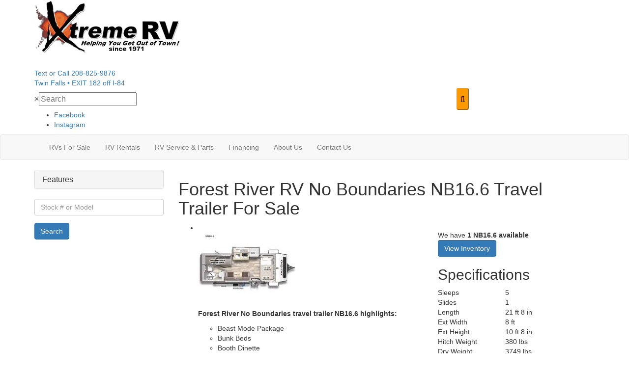

--- FILE ---
content_type: text/html; charset=utf-8
request_url: https://www.xtremerv.com/product-forest-river-rv/no-boundaries-travel-trailer/nb16-dot-6
body_size: 37642
content:

<!DOCTYPE HTML>
<html lang="en" prefix="og: http://ogp.me/ns#">
<head id="head">
    <meta name="viewport" content="width=device-width, initial-scale=1.0, maximum-scale=1.0">
    <meta charset="utf-8">
    <meta name="description" content="Forest River No Boundaries travel trailer NB16.6 highlights: Beast Mode Package Bunk Beds Booth Dinette Full Bath Storage Under Bunk Outside Kitchen..."/>

        <link rel="canonical" href="https://www.xtremerv.com/product-forest-river-rv/no-boundaries-travel-trailer/nb16-dot-6"/>
            <meta property="og:type" content="website"/>
            <meta property="og:site_name" content="Xtreme RV"/>
            <meta property="og:url" content="https://www.xtremerv.com/product-forest-river-rv/no-boundaries-travel-trailer/nb16-dot-6"/>
            <meta property="og:title" content="Forest River RV No Boundaries NB16.6 Travel Trailer For Sale"/>
            <meta property="og:description" content="Forest River No Boundaries travel trailer NB16.6 highlights: Beast Mode Package Bunk Beds Booth Dinette Full Bath Storage Under Bunk Outside Kitchen with Cooktop There won&#x27;t be anything holding you..."/>
            <meta property="og:image" content="https://assets-cdn.interactcp.com/interactrv/unit_tech_drawing/unit_tech_drawing_20230919060433057393746.jpg?modified=0428202519374618"/>
    <title>Forest River RV No Boundaries NB16.6 Travel Trailer For Sale</title>

    <script src="https://assets-cdn.interactcp.com/interactrv/js/common_netcore/tealium-consent.js+helpers.js.pagespeed.jc.x14P9V6YbH.js"></script><script>eval(mod_pagespeed_sMRXQjwiH8);</script>
<script>eval(mod_pagespeed_bP7e21GIIl);</script>




    <!-- Google Tag Manager -->
    <script>(function(w,d,s,l,i){w[l]=w[l]||[];w[l].push({'gtm.start':new Date().getTime(),event:'gtm.js'});var f=d.getElementsByTagName(s)[0],j=d.createElement(s),dl=l!='dataLayer'?'&l='+l:'';j.async=true;j.src='https://www.googletagmanager.com/gtm.js?id='+i+dl;f.parentNode.insertBefore(j,f);})(window,document,'script','dataLayer','GTM-579R8XP');</script>
    <!-- end Google Tag Manager -->

        <link href="https://assets-cdn.interactcp.com/interactrv/css/common/ds-global.css,qversion=1.130.106.0.pagespeed.ce.xk_-o-vb6O.css" type="text/css" rel="stylesheet"/>
    <link rel="stylesheet" type="text/css" href="https://assets.interactcp.com/interactrv/css/fontawesome/css/all.min.css.pagespeed.ce.AMPg4qa4Wl.css"/>
    
<!-- Google Fonts -->
<link rel="preconnect" href="https://fonts.googleapis.com">
<link rel="preconnect" href="https://fonts.gstatic.com" crossorigin>
<link href="https://fonts.googleapis.com/css2?family=Barlow:ital,wght@0,100;0,200;0,300;0,400;0,500;0,600;0,700;0,800;0,900;1,100;1,200;1,300;1,400;1,500;1,600;1,700;1,800;1,900&family=Playball&display=swap" rel="stylesheet">

<!-- Adobe Fonts -->
<link rel="stylesheet" href="https://use.typekit.net/xqo8xij.css">

<link rel="stylesheet" href="//maxcdn.bootstrapcdn.com/bootstrap/3.3.6/css/bootstrap.min.css"/>

<link rel="stylesheet" type="text/css" href="//assets.interactcp.com/xtremerv/css/173506_default.css+173506_client.css.pagespeed.cc.KZiUrrvEPa.css"/>


<script async src='https://storage.googleapis.com/widget.kenect.com/widget.min.js' id='kenect-token' type='text/javascript' token='8LjQwrLhKDMtK6fiTWwl'></script>





<![endif]-->
<script src="//ajax.googleapis.com/ajax/libs/jquery/1.8.3/jquery.min.js" type="text/javascript"></script>
 

<link rel="apple-touch-icon-precomposed" sizes="57x57" href="//www.xtremerv.com/xtremerv/images/favicon/apple-touch-icon-57x57.png"/>
<link rel="apple-touch-icon-precomposed" sizes="114x114" href="//www.xtremerv.com/xtremerv/images/favicon/apple-touch-icon-114x114.png"/>
<link rel="apple-touch-icon-precomposed" sizes="72x72" href="//www.xtremerv.com/xtremerv/images/favicon/apple-touch-icon-72x72.png"/>
<link rel="apple-touch-icon-precomposed" sizes="144x144" href="//www.xtremerv.com/xtremerv/images/favicon/apple-touch-icon-144x144.png"/>
<link rel="apple-touch-icon-precomposed" sizes="120x120" href="//www.xtremerv.com/xtremerv/images/favicon/apple-touch-icon-120x120.png"/>
<link rel="apple-touch-icon-precomposed" sizes="152x152" href="//www.xtremerv.com/xtremerv/images/favicon/apple-touch-icon-152x152.png"/>
<link rel="icon" type="image/png" href="//www.xtremerv.com/xtremerv/images/favicon/favicon-32x32.png" sizes="32x32"/>
<link rel="icon" type="image/png" href="//www.xtremerv.com/xtremerv/images/favicon/favicon-16x16.png" sizes="16x16"/>
<meta name="application-name" content="www.xtremerv.com - Eden ID Dealer"/>
<meta name="msapplication-TileColor" content="#FFFFFF"/>
<meta name="msapplication-TileImage" content="//assets.interactcp.com/xtremerv/images/favicon/mstile-144x144.png"/>
<meta property="og:image" content="//assets.interactcp.com/xtremerv/images/facebook-banner.jpg"/>

<meta name="google-site-verification" content="4GmwpDi73baTVVe5cmboZwH4xq7j1r0w6_6G1s8SN0g"/>

<!-- Google tag (gtag.js) -->
<script async src="https://www.googletagmanager.com/gtag/js?id=G-4N402YN0W5"></script>
<script>window.dataLayer=window.dataLayer||[];function gtag(){dataLayer.push(arguments);}gtag('js',new Date());gtag('config','G-4N402YN0W5');</script>

<script type="text/javascript" src=https://pixel.amplifieddigitalagency.com/vpixel.js></script>

<!-- Google Tag Manager 01464789-->
<script>(function(w,d,s,l,i){w[l]=w[l]||[];w[l].push({'gtm.start':new Date().getTime(),event:'gtm.js'});var f=d.getElementsByTagName(s)[0],j=d.createElement(s),dl=l!='dataLayer'?'&l='+l:'';j.async=true;j.src='https://www.googletagmanager.com/gtm.js?id='+i+dl;f.parentNode.insertBefore(j,f);})(window,document,'script','dataLayer','GTM-K964JJ57');</script>
<!-- End Google Tag Manager -->
<style type="text/css">
#main { background: white; }
</style>



    <link rel="stylesheet" type="text/css" href="https://assets.interactcp.com/interactrv/css/common/jquery.typeahead.css.pagespeed.ce.ZQp5u2EVpV.css"/>

    <script type="text/javascript" src="https://assets-cdn.interactcp.com/interactrv/js/common_netcore/jquery.supplemental.js.pagespeed.jm.bsdKKFmc8m.js"></script>
<script type="text/javascript" src="https://assets.interactcp.com/xtremerv/js/site.js.pagespeed.jm.y3MIjSgKu2.js"></script>

    
    <!-- For ContactAtOnce chat referrer tracking -->
    <script type="text/javascript">$(function(){if(window.lpTag!==undefined&&window.lpTag.vars!==undefined){lpTag.vars.push([{'name':'referrer','value':'xtremerv.com'}]);}});</script>

<script type="text/javascript">(function(){var regEx=/(?:(?:(?:(?:\d{1,2})(?:[-\.\s]))?)?(?:(?:\((?:\d{3})\))|(?:\d{3}))(?:[-\.\s])(?:\d{3})(?:[-\.\s])(?:\d{4}))|(tel:\d{10})/g;var regExParts=["(?:(?:(?:(?:\\d{1,2})(?:[-\\.\\s]))?)?(?:(?:\\((?:",")\\))|(?:","))(?:[-\\.\\s])(?:",")(?:[-\\.\\s])(?:","))|(tel:",")"];var escapeRegExp=function(str){return str.replace(/([.*+?^${}()|\[\]\/\\])/g,"\\$1");};$.fn.getPhoneNumbers=function(){var numbers=[];$(this).find(":not(iframe):not(input):not(select):not(textarea):not(.no-phone-tracking)").contents().filter(function(){return this.nodeType!=1;}).each(function(){var matches=$(this).text().match(regEx);if(matches!==null){for(var i=0;i<matches.length;i++){var match=matches[i];if(match.indexOf('tel:')===0){match=match.substring(4);}if(numbers.indexOf(match)===-1){numbers.push(match);}}}});return numbers;};var specificTrackingNumbers=[];var phoneTrackingApplied=false;var setByLeadTracking=false;$.fn.setPhoneTrackingNumber=function(number,filter,leadTracking){if(setByLeadTracking&&!leadTracking){return;}if(number!==undefined&&number!==''){console.log("Phone Tracking: Tracking number set. New Number: "+number+"; Filter: "+filter+"; Lead Tracking: "+leadTracking);specificTrackingNumbers.push({newNum:number,filter:filter});if(phoneTrackingApplied===true){applyPhoneTracking($(document),number,filter);}}};var applyPhoneTracking=function($el,number,filter){var find;if(filter===undefined||filter===null||filter===''){console.log('Phone Tracking: Applying phone tracking: '+number);find=regEx;}else{var phoneFilter=filter;if(filter.indexOf('{')===0){var filterObj=JSON.parse(filter);phoneFilter=filterObj.phone;}var phoneDigits=phoneFilter.replace(/\D+/g,'');if(phoneDigits.length===10){console.log('Phone Tracking: Replacing "'+filter+'" with "'+number+'"');var customRegex=regExParts[0]+phoneDigits.substring(0,3)+regExParts[1]+phoneDigits.substring(0,3)+regExParts[2]+phoneDigits.substring(3,6)+regExParts[3]+phoneDigits.substring(6,10)+regExParts[4]+phoneDigits+regExParts[5];find=new RegExp(customRegex,"g");}else{console.log('Phone Tracking: Replacing "'+filter+'" with "'+number+'"');find=new RegExp(escapeRegExp(filter),"g");}}var regExNumberReplacer=function(val){return val.indexOf('tel:')===0?'tel:'+number.replace(/-/g,''):number;};$el.find(":not(iframe):not(input):not(select):not(textarea):not(.no-phone-tracking)").contents().filter(function(){return this.nodeType!=1;}).each(function(){var $this=$(this);var output=$this.text().replace(find,regExNumberReplacer);if(output!=$this.text()){var parent=$this.parent('a');$this.wrap("<p></p>").parent('p').html(output).contents().unwrap();if(parent.length){if(parent.attr("href")!==undefined){parent.attr("href",parent.attr("href").replace(find,regExNumberReplacer));}if(parent.attr("title")!==undefined){parent.attr("title",parent.attr("title").replace(find,regExNumberReplacer));}};}});};$.fn.applyPhoneTracking=function(){var $this=$(this);for(var i=0;i<specificTrackingNumbers.length;i++){applyPhoneTracking($this,specificTrackingNumbers[i].newNum,specificTrackingNumbers[i].filter);}return this;};$(function(){$(document).applyPhoneTracking();phoneTrackingApplied=true;console.log("Phone Tracking: $(document).applyPhoneTracking() was called");});})();</script>

</head>
<body id="page-173541" data-content-id="173541" data-tealium_ga4id="G-N7CMD3CN6P" data-tealium_profile="ignite-eas" data-dealer-name="Xtreme RV" data-dealer-siteid="544" data-dealer-accountid="287" data-dealer-city="Eden" data-dealer-state="ID" data-dealer-zip="83325" data-dealer-phone="208-825-9876" data-dealer-account-type="Client" class="


">
    <div id="fb-root"></div>
    <!-- Google Tag Manager (noscript) -->
    <noscript>
        <iframe src="https://www.googletagmanager.com/ns.html?id=GTM-579R8XP" height="0" width="0" style="display:none;visibility:hidden"></iframe>
    </noscript>
    <!-- end Google Tag Manager (noscript) -->

    


<!-- Google Tag Manager (noscript) 01464789--><noscript><iframe src="https://www.googletagmanager.com/ns.html?id=GTM-K964JJ57" height="0" width="0" style="display:none;visibility:hidden"></iframe></noscript><!-- End Google Tag Manager (noscript) --> <a href="#main" class="sr-only">Skip to main content</a><header id="site-header">
<div class="container">
<div class="logo"><a href="/"> <img src="https://assets-cdn.interactcp.com/xtremerv/images/xtreme-logo-2025.png,qmodified=1105202516232218.pagespeed.ce.uTAHT-LLc6.png" alt="Xtreme RV" data-assetid="58834085"> </a></div>
<div class="phone-address-container">
<div class="phone"><a href="tel:208-825-9876" title="208-825-9876"><i class="fa fa-mobile-alt"></i> <span>Text or Call </span> 208-825-9876</a></div>
<div class="dealer-address"><a href="https://maps.app.goo.gl/WYQ3vJXebLhBjGAx7" target="_blank" title="Address" rel="noopener"> <i class="fa fa-map-marker-alt"></i> Twin Falls • EXIT 182 off I-84 </a></div>
<div class="irv-keyword-search-in-header">
<div class="irv-keyword-search-wrapper">
<div class="irv-keyword-search">


<form id="form-keywordSearch-4435770f-c55a-4c73-b28b-07b20774a761" name="form-keywordSearch">
    <div class="typeahead__container">
        <div class="typeahead__field">
            <div class="typeahead__query">
                <input class="keyword-search" name="keywordSearch[query]" placeholder="Search" autocomplete="off" data-autoSubmitThreshold="1">
            </div>
            <div class="typeahead__button">
                <button type="button">
                    <i class="typeahead__search-icon"></i>
                </button>
            </div>
        </div>
    </div>
</form>

<script>
    $(function () {
        $('#form-keywordSearch-4435770f-c55a-4c73-b28b-07b20774a761 .keyword-search').on('keydown', function (e) {
            if (e.key === 'Enter' || e.keyCode === 13) {
				onKeywordSearchSubmit(e);
            }
        });

		$('#form-keywordSearch-4435770f-c55a-4c73-b28b-07b20774a761 .typeahead__button').on('click', function (e) {
			onKeywordSearchSubmit(e);
        });

        $.typeahead({
            input: '#form-keywordSearch-4435770f-c55a-4c73-b28b-07b20774a761 .keyword-search',
            minLength: 0,
            maxItem: 9,
            maxItemPerGroup: 8,
            hint: true,
            searchOnFocus: false,
            blurOnTab: false,
            // item: The matched item (object)
            // displayKey: The matched item display key (string)
            // return undefined to skip to next item
            // return false to attempt the matching function on the next displayKey
            // return true to add the item to the result list
            // return item object to modify the item and add it to the result list
            matcher: function (item, displayKey) {
                if (item.mode === 'single') {
                    if (window.Typeahead["#form-keywordSearch-4435770f-c55a-4c73-b28b-07b20774a761 .keyword-search"].items.find(x => x.filter === item.filter)) {
                        return undefined;
                    }
                }

                return true;
            },
            multiselect: {
                limit: 10,
                limitTemplate: 'You can\'t select more than 10 search terms',
                matchOn: ["name"],
                cancelOnBackspace: true
            },
            templateValue: "{{name}}",
            display: ["name"],
            emptyTemplate: 'No result for {{query}}',
            group: true,
            groupOrder: ["keywords", "stocknumber"],
            source: {
                keywords: {
                    data: function () {
                        var deferred = $.Deferred();

                        var cacheItem = window.localStorage.getItem('KeywordSearchTypeaheadCache');
                        if (cacheItem != null) {
                            cacheItem = JSON.parse(cacheItem);
                            if (new Date(cacheItem.expiration) > new Date()) {
                                deferred.resolve(cacheItem.data);
                                return deferred;
                            }
                        }

                        $.get("/rebraco/DataNugget/KeywordSearchTypeahead?accountId=287", function (data) {
                            if (Array.isArray(data)) {
                                var expiration = new Date();
                                expiration.setTime(expiration.getTime() + (4 * 60 * 60 * 1000)); // 4 hours
                                var cacheItem = { data: data, expiration: expiration };
                                window.localStorage.setItem('KeywordSearchTypeaheadCache', JSON.stringify(cacheItem));
                                deferred.resolve(data);
                            } else {
                                deferred.reject("Invalid data.");
                            }
                        });

                        return deferred;
                    }
                },
                stocknumber: {
                    data: []
                }
            },
            callback: {
                onSearch: function (node, query) {
                    // add a stock number item at the end if a stock number hasn't already been selected
                    if (!window.Typeahead["#form-keywordSearch-4435770f-c55a-4c73-b28b-07b20774a761 .keyword-search"].items.find(x => x.group === 'stocknumber')) {
                        // clear previous stock number source item
                        window.Typeahead["#form-keywordSearch-4435770f-c55a-4c73-b28b-07b20774a761 .keyword-search"].source.stocknumber.length = 0;

                        // only if not exact match for something else
                        if (!window.Typeahead["#form-keywordSearch-4435770f-c55a-4c73-b28b-07b20774a761 .keyword-search"].source.keywords.find(x => x.name.toLowerCase() === query.toLowerCase())) {
                            window.Typeahead["#form-keywordSearch-4435770f-c55a-4c73-b28b-07b20774a761 .keyword-search"].source.stocknumber.push({
                                filter: "stocknumber",
                                filterValues: query,
                                group: "stocknumber",
                                name: 'Show all results for ' + query,
                                sortOrder: 1
                            });
                        }
                    }
                },
                onClickAfter: function (node, a, item, event) {
                    var autoSubmitThreshold = $(node).attr('data-autoSubmitThreshold');
                    if (autoSubmitThreshold > 0 && window.Typeahead['#form-keywordSearch-4435770f-c55a-4c73-b28b-07b20774a761 .keyword-search'].items.length >= autoSubmitThreshold) {
                        $(node).closest('form').submit();
                    }
                },
                onSubmit: function (node, form, items, event) {
                    event.preventDefault();

                    var qs = {};
                    for (var i = 0; i < items.length; i++) {
                        var fullFilter = items[i].filter;
                        var fullFilterValues = items[i].filterValues;
                        var filters = fullFilter.split('~~');
                        var filterValueSets = fullFilterValues.split('~~');
                        for (var j = 0; j < filters.length; j++) {
                            var currFilter = filters[j];
                            var currFilterValues = filterValueSets[j];

                            if (qs[currFilter] === undefined) {
                                qs[currFilter] = currFilterValues;
                            }
                            else {
                                qs[currFilter] = combineFilterVals(qs[currFilter], currFilterValues);
                            }
                        }
                    }

                    // always set s to true so results are shown even if CMS "Search Mode" setting is enabled
                    qs["s"] = "true";

                    var builtQs = $.param(qs);
                    location.href = "/rv-search?" + builtQs;
                }
            }
        });

		function onKeywordSearchSubmit(e) {
			e.preventDefault();
			e.stopImmediatePropagation();
			e.stopPropagation();

			var query = $('#form-keywordSearch-4435770f-c55a-4c73-b28b-07b20774a761 .keyword-search').val().trim();
			if (query.length) {
				var exactMatchIndex = window.Typeahead["#form-keywordSearch-4435770f-c55a-4c73-b28b-07b20774a761 .keyword-search"].result.findIndex(x => x.name.toLowerCase() === query.toLowerCase());
				var hintIndex = exactMatchIndex !== -1 ? exactMatchIndex : (window.Typeahead["#form-keywordSearch-4435770f-c55a-4c73-b28b-07b20774a761 .keyword-search"].hintIndex ?? 0); // default to first item in the list if no hint
				$('#form-keywordSearch-4435770f-c55a-4c73-b28b-07b20774a761 li.typeahead__item[data-index=' + hintIndex + ']').click();
			}
			else {
				$('#form-keywordSearch-4435770f-c55a-4c73-b28b-07b20774a761').submit();
			}
		}

        function arrayUnique(array) {
            var a = array.concat();
            for (var i = 0; i < a.length; ++i) {
                for (var j = i + 1; j < a.length; ++j) {
                    if (a[i] === a[j])
                        a.splice(j--, 1);
                }
            }

            return a;
        }

        function combineFilterVals(vals1, vals2) {
            vals1 = vals1.split(',');
            vals2 = vals2.split(',');
            return arrayUnique(vals1.concat(vals2)).join(',');
        }
    });
</script>
</div>
</div>
</div>


<ul class="social-icons">
<li><a target="_blank" href="https://www.facebook.com/xtremerv/" rel="noopener"><i class="fa-brands fa-facebook-square" aria-hidden="true"></i><span>Facebook</span></a></li>
<!--<li><a target="_blank" href="https://www.youtube.com/xtremerv/" rel="noopener"><i class="fa-brands fa-youtube" aria-hidden="true"></i><span>Youtube</span></a></li>-->
<li><a target="_blank" href="https://www.instagram.com/xtremerv/" rel="noopener"><i class="fa-brands fa-instagram" aria-hidden="true"></i><span>Instagram</span></a></li>
</ul>
<div class="visible-print pull-right print-contact-info">208-825-9876<br>www.xtremerv.com</div>
<!--<a class="dealer-address" target="_blank" rel="noopener"> <svg xmlns="http://www.w3.org/2000/svg" width="27" height="22" viewbox="0 0 27 22" fill="none"> <path d="M0 4.53125V20.75C0 21.3125 0.515625 21.6875 0.984375 21.4531L7.5 18.5V0.5L0.9375 3.125C0.421875 3.35938 0 3.96875 0 4.53125ZM9 18.5L18 21.5V3.5L9 0.5V18.5ZM25.9688 0.59375L19.5 3.5V21.5L26.0156 18.9219C26.5312 18.6875 27 18.0781 27 17.5156V1.29688C27 0.734375 26.4375 0.359375 25.9688 0.59375Z" fill="none"> </path> </svg> 1168 East 990 South, Eden, ID 83325 </a>--></div>
</div>
</header><!-- Main Nav -->


<nav id="main-nav" class="navbar navbar-justified navbar-default" role="navigation">
<div class="container">
<div class="navbar-header btn-group visible-xs visible-sm"><button type="button" class="btn btn-primary pull-left" data-toggle="collapse" data-target=".navbar-collapse"> <span class="sr-only">Toggle navigation</span> <i class="fa fa-bars"></i> Menu </button> <a href="/contact-us" class="btn btn-primary pull-right"> <span class="sr-only">Contact Us</span><i class="fa fa-phone"></i> Contact </a> <button type="button" class="btn btn-primary pull-right" data-toggle="collapse" data-target=".top-search"><span class="sr-only">RV Search</span><i class="fa fa-search"></i> Search</button></div>
<div class="collapse navbar-collapse">
<ul class="nav navbar-nav">
<li class="dropdown mm-dropdown"><a data-toggle="dropdown" href="#">RVs For Sale <i class="fa fa-chevron-down" aria-hidden="true"></i></a><b data-toggle="dropdown"><i class="fa fa-plus" aria-hidden="true"></i></b>
<ul class="dropdown-menu mega-menu-inventory hidden-xs hidden-sm">
<li>
<div class="rv-types">


<div class="home-types-bar">
<div class="container"><nav class="rv-types">
<ul>
<li><a href="/product/travel-trailer"> <img src="https://assets-cdn.interactcp.com/xtremerv/images/rv-types/xtreme-tt.png,qmodified=1105202516165059.pagespeed.ce.qqkCKWBl2F.png" alt="Travel Trailer" width="188" height="85" data-assetid="58833752"/> </a>
<div class="rv-type-text"><a href="/product/travel-trailer"> Travel Trailers </a>
<div class="rv-type-actions"><a href="/product/travel-trailer/new" class="rv-type-action-link">New</a> <span class="spacer">|</span> <a href="/product/travel-trailer/used" class="rv-type-action-link">Used</a></div>
</div>
</li>
<li><a href="/product/toy-hauler-travel-trailer"> <img src="https://assets-cdn.interactcp.com/xtremerv/images/rv-types/xtreme-tt-th-type.png,qmodified=1105202516171385.pagespeed.ce.x5UN2qaKJ0.png" alt="Travel Trailer Toy Hauler" width="188" height="85" data-assetid="58833753"/> </a>
<div class="rv-type-text"><a href="/product/toy-hauler-travel-trailer"> Travel Trailer Toy Haulers </a>
<div class="rv-type-actions"><a href="/product/toy-hauler-travel-trailer/new" class="rv-type-action-link">New</a> <span class="spacer">|</span> <a href="/product/toy-hauler-travel-trailer/used" class="rv-type-action-link">Used</a></div>
</div>
</li>
<li><a href="/product/light-weight"> <img src="https://assets-cdn.interactcp.com/xtremerv/images/rv-types/xtreme-lw-type.png,qmodified=1105202516182284.pagespeed.ce.WtsfAYHUc5.png" alt="Lightweight" width="188" height="85" data-assetid="58833920"/> </a>
<div class="rv-type-text"><a href="/product/light-weight"> Lightweight </a>
<div class="rv-type-actions"><a href="/product/light-weight?s=true&amp;condition=1" class="rv-type-action-link">New</a> <span class="spacer">|</span> <a href="/product/light-weight?s=true&amp;condition=0" class="rv-type-action-link">Used</a></div>
</div>
</li>
<li><a href="/product/fifth-wheel"> <img src="https://assets-cdn.interactcp.com/xtremerv/images/rv-types/xtreme-fw-type.png,qmodified=1105202516143160.pagespeed.ce.mB0ow_EN1Q.png" alt="Fifth Wheel" width="188" height="85" data-assetid="58833570"/> </a>
<div class="rv-type-text"><a href="/product/fifth-wheel"> Fifth Wheels </a>
<div class="rv-type-actions"><a href="/product/fifth-wheel/new" class="rv-type-action-link">New</a> <span class="spacer">|</span> <a href="/product/fifth-wheel/used" class="rv-type-action-link">Used</a></div>
</div>
</li>
<li><a href="/product/toy-hauler-fifth-wheel"> <img src="https://assets-cdn.interactcp.com/xtremerv/images/rv-types/xtreme-fw-th-type.png,qmodified=1105202516150760.pagespeed.ce.ED9lO73NIF.png" alt="Fifth Wheel Toy Hauler" width="188" height="85" data-assetid="58833640"/> </a>
<div class="rv-type-text"><a href="/product/toy-hauler-fifth-wheel"> Fifth Wheel Toy Haulers </a>
<div class="rv-type-actions"><a href="/product/toy-hauler-fifth-wheel/new" class="rv-type-action-link">New</a> <span class="spacer">|</span> <a href="/product/toy-hauler-fifth-wheel/used" class="rv-type-action-link">Used</a></div>
</div>
</li>
<li><a href="/product/other"> <img src="https://assets-cdn.interactcp.com/xtremerv/images/rv-types/xtreme-other-type.png,qmodified=1105202516182994.pagespeed.ce.340h-R7wAT.png" alt="Other" width="188" height="85" data-assetid="58833921"/> </a>
<div class="rv-type-text"><a href="/product/other"> Other </a>
<div class="rv-type-actions"><a href="/product/other?s=true&amp;condition=1" class="rv-type-action-link">New</a> <span class="spacer">|</span> <a href="/product/other?s=true&amp;condition=0" class="rv-type-action-link">Used</a></div>
</div>
</li>
</ul>
</nav></div>
</div>
<div class="mm-btn-wrapper"><a class="btn btn-mega-menu" href="/rv-search">Shop All RVs</a></div>
</div>
<div class="mega-menu-inventory-sidebar">
<div class="mm-button"><a href="/tow-guides" class="whole-button"></a><img src="https://assets-cdn.interactcp.com/xtremerv/images/mm-tow-vehicles.png,qmodified=1111202519300852.pagespeed.ce.taRA1x4ZVD.png" data-assetid="59042216" alt="SUV and Truck"><br>
<p>Shop With Tow Guides</p>
<p>FIND YOUR VEHICLE »</p>
</div>
<div class="mm-button"><a href="/shopper-guide" class="whole-button"></a><img src="https://assets-cdn.interactcp.com/xtremerv/images/shopper-guide-rvs.png,qmodified=1111202519321712.pagespeed.ce.M-d2QCVgOs.png" data-assetid="59042243" alt="RVs"><br>
<p>RV Shopper's Guide</p>
<p>Start quiz »</p>
</div>
</div>
</li>
</ul>
<ul class="dropdown-menu hidden-md hidden-lg hidden-xl">
<li><a href="/rv-search">All RVs</a></li>
<li><a href="/new-rvs-for-sale">New RVs</a></li>
<li><a href="/used-rvs-for-sale">Used RVs</a></li>
<li><a href="/rv-specials">RV Specials</a></li>
<li><a href="/value-your-trade">Value Your Trade</a></li>
<li><a href="/shopper-guide">Shopper's Guide</a></li>
</ul>
</li>
<li class="dropdown"><a data-toggle="dropdown" href="#">RV Rentals <i class="fa fa-chevron-down" aria-hidden="true"></i></a><b data-toggle="dropdown"><i class="fa fa-plus" aria-hidden="true"></i></b>
<ul class="dropdown-menu">
<li><a href="/rv-rentals">RV Rentals</a></li>
</ul>
</li>
<li class="dropdown"><a data-toggle="dropdown" href="#">RV Service &amp; Parts <i class="fa fa-chevron-down" aria-hidden="true"></i></a><b data-toggle="dropdown"><i class="fa fa-plus" aria-hidden="true"></i></b>
<ul class="dropdown-menu">
<li><a href="/rv-service">RV Service</a></li>
<li><a href="/rv-parts">RV Parts</a></li>
</ul>
</li>
<li class="dropdown"><a data-toggle="dropdown" href="#">Financing <i class="fa fa-chevron-down" aria-hidden="true"></i></a><b data-toggle="dropdown"><i class="fa fa-plus" aria-hidden="true"></i></b>
<ul class="dropdown-menu">
<li><a href="/rv-financing">RV Financing</a></li>
</ul>
</li>
<li class="dropdown"><a data-toggle="dropdown" href="#">About Us <i class="fa fa-chevron-down" aria-hidden="true"></i></a><b data-toggle="dropdown"><i class="fa fa-plus" aria-hidden="true"></i></b>
<ul class="dropdown-menu">
<li><a href="/about-us">About Us</a></li>
<li><a href="/our-staff">Our Staff</a></li>
<li><a href="/employment">Employment</a></li>
<li><a href="https://assets.interactcp.com/xtremerv/pdf/donation-request-form.pdf" target="_blank" rel="noopener">Donation Request</a></li>
<li><a href="/tow-guides">Towing Guides</a></li>
<li><a href="/explore-idaho">Explore Idaho</a></li>
<li><a href="/testimonials">Testimonials</a></li>
<li><a href="/submit-testimonial">Submit Testimonial</a></li>
</ul>
</li>
<li><a href="/contact-us">Contact Us</a></li>
</ul>
</div>
</div>
</nav>
<!-- End Main Nav -->
<div id="top-search-container" class="subpage-search">
<div class="container">
<div class="collapse top-search"><span class="h2 heading">RV Search</span>
    <div role="form" id="topSearchFormMobile" class="SearchPanel form-inline">





<div class="form-group SearchRow ConditionWrapper"><label for="condition">New or Used</label><select id="condition" class="form-control condition" name="condition">
<option value="">New and Used</option>
<option value="1">New Only</option>
<option value="0">Used Only</option>
</select></div>


<div class="form-group SearchRow TypesWrapper"><label for="types">RV Type</label>


        <select name="types" id="types" class="form-control DropDownList types" autocomplete="off">

<option value="" selected="selected" data-sort="1">All Types</option>
<option value="3" data-sort="2">Destination Trailer</option>
<option value="5" data-sort="2">Fifth Wheel</option>
<option value="9" data-sort="2">Motor Home Class A</option>
<option value="10" data-sort="2">Motor Home Class A - Diesel</option>
<option value="13" data-sort="2">Motor Home Class B</option>
<option value="116" data-sort="2">Motor Home Class B - Diesel</option>
<option value="16" data-sort="2">Motor Home Class C</option>
<option value="17" data-sort="2">Motor Home Class C - Diesel</option>
<option value="26" data-sort="2">Toy Hauler Fifth Wheel</option>
<option value="28" data-sort="2">Toy Hauler Travel Trailer</option>
<option value="29" data-sort="2">Travel Trailer</option>
        </select>

</div>


<div class="form-group SearchRow FloorplansWrapper"><label for="Features-prop-4">Floorplans</label>


        <select name="Features-prop-4" id="Features-prop-4" class="form-control DropDownList Features-prop-4" autocomplete="off">

<option value="" selected="selected">All Features</option>
<option value="61">Bath and a Half</option>
<option value="12">Bunk Over Cab</option>
<option value="17">Bunkhouse</option>
<option value="27">Front Bath</option>
<option value="11">Front Bedroom</option>
<option value="69">Front Cargo Deck</option>
<option value="62">Front Entertainment</option>
<option value="4">Front Kitchen</option>
<option value="1">Front Living</option>
<option value="60">Kitchen Island</option>
<option value="63">Loft</option>
<option value="68">Murphy Bed</option>
<option value="65">Outdoor Entertainment</option>
<option value="58">Outdoor Kitchen</option>
<option value="20">Rear Bath</option>
<option value="8">Rear Bedroom</option>
<option value="57">Rear Entertainment</option>
<option value="6">Rear Kitchen</option>
<option value="3">Rear Living Area</option>
<option value="26">Rear Twin</option>
<option value="55">Side Ramp</option>
<option value="25">Two Entry/Exit Doors</option>
<option value="64">Two Full Baths</option>
<option value="59">U Shaped Dinette</option>
<option value="28">V-Nose</option>
<option value="66">Walk-Thru Bath</option>
<option value="70">Wheelchair Accessible</option>
        </select>

</div>


<div class="form-group SearchRow StockNumberWrapper"><label for="SearchStockNumber">Stock # or Model</label><input name="stockNumber" type="text" id="SearchStockNumber" class="form-control SearchStockNumber" placeholder="Stock # or Model"/></div>
        <button type="submit" name="SearchButton" class="btn btn-primary SearchButton ">Search</button>


        <div class="clearBoth"></div>

    </div>
<script type="text/javascript">$(function(){$('#topSearchFormMobile').find('.SearchButton').click(function(e){e.preventDefault();var tmpSearchValues=$('#topSearchFormMobile').find(':input').serializeArray();if(($('#topSearchFormMobile [name="keyword"]').val()||'')!==''){var searchWrapper=$('#topSearchFormMobile');var query=$.map(searchWrapper.find('input').filter(function(){return $(this).val()!=='';}),function(x){return $(x).val();}).join(" ");query+=$.map(searchWrapper.find('option[value!=]:selected'),function(x){return' '+$(x).text();});window.location='/keyword-search?q='+encodeURIComponent(query);return;}var searchValMap={};for(var i=0;i<tmpSearchValues.length;i++){var tmpSearchName=tmpSearchValues[i].name.toLowerCase();if(searchValMap[tmpSearchName]!==undefined&&searchValMap[tmpSearchName]!==''){searchValMap[tmpSearchName]+=","+tmpSearchValues[i].value;}else{searchValMap[tmpSearchName]=tmpSearchValues[i].value;}}var searchValues=[];for(var param in searchValMap){searchValues.push({name:param,value:searchValMap[param]});}var targetPage='/rv-search';var qMark=window.location.href.indexOf('?');var currentPage=qMark>-1?window.location.href.substring(0,qMark):window.location.href;currentPage='/'+currentPage.replace(/^(?:\/\/|[^\/]+)*\//,"");var qsValues;if($('.ajax-unit-list').length){qsValues=$('.ajax-unit-list').ajaxUnitList('getCurrentOpts');}else{qsValues=getUrlVars();if(qsValues!==undefined&&qsValues!==null){qsValues.length=0;}}if(currentPage===targetPage&&qsValues!==undefined&&qsValues!==null){var newQsValues={};for(var prop in qsValues){newQsValues[prop.toLowerCase()]=qsValues[prop];}qsValues=newQsValues;delete qsValues['page'];delete qsValues['s'];for(var param in qsValues){if($('#topSearchFormMobile').find(':input').filter(function(){return $(this).attr("name").toLowerCase()===param;}).length){delete qsValues[param];}}for(var i=0;i<searchValues.length;i++){if(searchValues[i].value!==''){qsValues[searchValues[i].name]=searchValues[i].value;}}var qsArray=[];for(var param in qsValues){qsArray.push({name:param,value:qsValues[param]});}var qs=$.param(qsArray);window.location="/rv-search?s=true"+(qs!==""?"&"+qs:"");}else{var qs=$.param($.grep(searchValues,function(x){return x.value!=='';}));window.location="/rv-search?s=true"+(qs!==""?"&"+qs:"");}return false;});$("#topSearchFormMobile input[type=checkbox]").change(function(){$('#topSearchFormMobile').find('.SearchButton').click();});$('.Brand option, .Manufacturer option, [name="Brand"], [name="Manufacturer"]').each(function(i,el){var $this=$(this);if($this&&$this.val()){$this.val($this.val().toLowerCase().trim());}});$("#topSearchFormMobile input, #topSearchFormMobile select").change(function(){if($(this).val()!==''){$(this).addClass("value-modified");}else{$(this).removeClass("value-modified");}});var data=getUrlVars();if(data!=null){var newQsValues={};for(var prop in data){newQsValues[prop.toLowerCase()]=!isNaN(parseInt(prop,10))?data[prop].toLowerCase():data[prop];}data=newQsValues;if(data["brand"]!==undefined){data["brand"]=data["brand"].toLowerCase().trim();}if(data["manufacturer"]!==undefined){data["manufacturer"]=data["manufacturer"].toLowerCase().trim();}$.each(data,function(key,val){if(data[val]===undefined){return;}var mVals=data[val].indexOf(',')!==-1?mVals=data[val].split(','):null;$('#topSearchFormMobile :input').filter(function(){return $(this).attr("name").toLowerCase()===val;}).each(function(index,el){if($(el).is(":checkbox")||$(el).is(":radio")){if(mVals!=null){if($.inArray($(el).val(),mVals)!==-1){$(el).attr("checked","checked");$(el).addClass("value-modified");}}else if($(el).val()===data[val]){$(el).attr("checked","checked");$(el).addClass("value-modified");}}else{$(el).val(data[val]);if(data[val]!=''&&$(el).val()===data[val]){$(el).addClass("value-modified");}}});});}});</script>

</div>
</div>
</div>
<div class="
container

">
    <div id="mainContainer" class="row">
        <section id="main" class="
col-md-9 col-md-push-3

">
            <div class="pageContent">
    
    
<style>
    .btn-library-virtual-tour {
        text-transform: uppercase;
        padding: 10px 20px;
        font-size: 15px;
        margin: 30px auto 20px auto;
    }

        .btn-library-virtual-tour img {
            width: 35px;
            margin-right: 5px;
        }
</style>

<h1>Forest River RV No Boundaries NB16.6 Travel Trailer For Sale</h1>

<ul class="libraryDetailList model-page-variety" data-brand="No Boundaries">
    <li>
        <div class="row">
            <div class="col-sm-7">
                <div class="columnAInnerWrapper">
                        <a title="No Boundaries NB16.6" href="https://assets-cdn.interactcp.com/interactrv/unit_tech_drawing/unit_tech_drawing_20230919060433057393746.jpg?modified=0428202519374618" rel="colorbox-photo" class="fpImageLink">
                            <img src="https://assets-cdn.interactcp.com/interactrv/unit_tech_drawing/small/unit_tech_drawing_20230919060433057393746.jpg,qmodified=0428202519374618.pagespeed.ce.iqgDOcDvwr.jpg" alt="No Boundaries NB16.6 Floorplan Image" class="fpImage"/>
                        </a>
                    <p class="floorplanDesc">
                        <p><strong>Forest River No Boundaries travel trailer NB16.6 highlights:</strong></p>
<ul>
<li style="font-size: 14px;">Beast Mode Package</li>
<li>Bunk Beds</li>
<li>Booth Dinette</li>
<li>Full Bath</li>
<li>Storage Under Bunk</li>
<li>Outside Kitchen with Cooktop</li>
</ul>
<p> </p>
<p>There won't be anything holding you back from a good time with this No Boundaries travel trailer! Whether it's a weekend away with the kids or a meaningful trip with your spouse, you'll have great comfort in this trailer with the <strong>RV queen bed</strong> up front and the bunk beds in the back. The bunks also have a <strong>flip-up adventure storage</strong> for extra gear, and you have more sleeping space once you fold the booth dinette into a bed. If you choose to spend your time outside, you'll love having an <strong>11' awning</strong> to protect you, and there is a <strong>pass-through storage</strong> compartment to store your grilling sticks and fishing poles. Add the <strong>optional Unplugged package</strong> to take your camping experience to a whole new level. </p>
<p> </p>
<p>If you want to break free from the travel constraints of standard trailers, then you must choose the Forest River No Boundaries travel trailer or toy hauler because they are rugged and ready for adventure! These trailers come with a <strong>Beast Mode package</strong> which gives you a Rhino Rack RVT track to bring along your kayaks or fishing equipment, a TST tire pressure monitor system, and <strong>USB charging stations</strong> to power your electronics, plus more. The <strong>Cold Weather package</strong> will keep you warm during the cold season. You'll also have aluminum wheels wrapped in <strong>all-terrain tires</strong> for an exceptional ride. </p>
                    </p>
                </div>
                    <a class="itemActionLink viewMoreInventoryLink" href='#modelList'>View All NB16.6 In Stock &#x00BB;</a>
            </div>
            <div class="col-sm-5">
                <div class="in-stock-count-wrapper">
                        <div class="in-stock-count">
                            We have <strong>1 NB16.6 available</strong>
                        </div>
                        <a href="#modelList" class="btn btn-primary view-inventory-btn">View Inventory</a>
                </div>
                <h2>Specifications</h2>
                <table class="SpecsTable">
                            <tr><td class="SpecLabelContainer">Sleeps</td> <td class="SpecDescriptionContainer">5</td></tr>
                            <tr><td class="SpecLabelContainer">Slides</td> <td class="SpecDescriptionContainer">1</td></tr>
                            <tr><td class="SpecLabelContainer">Length</td> <td class="SpecDescriptionContainer">21 ft 8 in</td></tr>
                            <tr><td class="SpecLabelContainer">Ext Width</td> <td class="SpecDescriptionContainer">8 ft</td></tr>
                            <tr><td class="SpecLabelContainer">Ext Height</td> <td class="SpecDescriptionContainer">10 ft 8 in</td></tr>
                            <tr><td class="SpecLabelContainer">Hitch Weight</td> <td class="SpecDescriptionContainer">380 lbs</td></tr>
                            <tr><td class="SpecLabelContainer">Dry Weight</td> <td class="SpecDescriptionContainer">3749 lbs</td></tr>
                            <tr><td class="SpecLabelContainer">Cargo Capacity</td> <td class="SpecDescriptionContainer">1501 lbs</td></tr>
                            <tr><td class="SpecLabelContainer">Fresh Water Capacity</td> <td class="SpecDescriptionContainer">30 gals</td></tr>
                            <tr><td class="SpecLabelContainer">Grey Water Capacity</td> <td class="SpecDescriptionContainer">30 gals</td></tr>
                            <tr><td class="SpecLabelContainer">Black Water Capacity</td> <td class="SpecDescriptionContainer">30 gals</td></tr>
                            <tr><td class="SpecLabelContainer">Number Of Bunks</td> <td class="SpecDescriptionContainer">2</td></tr>
                            <tr><td class="SpecLabelContainer">Available Beds</td> <td class="SpecDescriptionContainer">RV Queen</td></tr>
                            <tr><td class="SpecLabelContainer">Convection Cooking</td> <td class="SpecDescriptionContainer">Yes</td></tr>
                            <tr><td class="SpecLabelContainer">Cooktop Burners</td> <td class="SpecDescriptionContainer">2</td></tr>
                            <tr><td class="SpecLabelContainer">Number of Awnings</td> <td class="SpecDescriptionContainer">1</td></tr>
                            <tr><td class="SpecLabelContainer">LP Tank Capacity</td> <td class="SpecDescriptionContainer">20 lbs </td></tr>
                            <tr><td class="SpecLabelContainer">AC BTU</td> <td class="SpecDescriptionContainer">13500 btu</td></tr>
                            <tr><td class="SpecLabelContainer">TV Info</td> <td class="SpecDescriptionContainer">12V LED TV</td></tr>
                            <tr><td class="SpecLabelContainer">Awning Info</td> <td class="SpecDescriptionContainer">11&#x27; Power with LED Lighting</td></tr>
                            <tr><td class="SpecLabelContainer">Axle Count</td> <td class="SpecDescriptionContainer">1</td></tr>
                            <tr><td class="SpecLabelContainer">Number of LP Tanks</td> <td class="SpecDescriptionContainer">2</td></tr>
                            <tr><td class="SpecLabelContainer">Shower Type</td> <td class="SpecDescriptionContainer">Radius</td></tr>
                            <tr><td class="SpecLabelContainer">Electrical Service</td> <td class="SpecDescriptionContainer">30 amp</td></tr>
                </table>
                    <h2 class="similarLinksTitle">Similar Travel Trailer Floorplans</h2>
                    <div class="similarLinks">
                            <a href="/rv-search?s=true&Features-prop-4=17&types=29&amp;Length-prop-8=208%7C312&amp;Dry_Weight-prop-17=2999%7C4498">Bunkhouse</a>
                            <a href="/rv-search?s=true&Features-prop-4=58&types=29&amp;Length-prop-8=208%7C312&amp;Dry_Weight-prop-17=2999%7C4498">Outdoor Kitchen</a>
                    </div>
            </div>
        </div>
    </li>
</ul>


<div class="hidden">
    <div id="detailContact" class="form-for-colorbox">
        
<form method="post" class="form irvForm" data-irvform-token="992pQBeXQok1JiPf" data-irvform-validation-token="o0VzUm66u6OliYxteH2fNQ==" data-irvform-activity-type="" data-irvform-confirmation-id="contactConfirmation" data-irvform-unit-id="" data-irvform-source-domain="" data-irvform-requires-recaptcha="true" data-irvform-ga4id="G-N7CMD3CN6P" data-irvform-formsnippetid="1449">
    <div class="form-contents">
        

<fieldset class="colorbox-form unit-contact-form"><legend class="heading">Contact Us <a rel="colorbox-close"><span class="hide">Close</span><i class="fa fa-times close"></i></a></legend> <br/>
<div class="form-horizontal">
<div class="form-group">
<div class="col-sm-12"><span class="field-validation-valid" data-valmsg-for="FirstName" data-valmsg-replace="true"> </span><i class="fa fa-exclamation-triangle"></i></div>
<div class="clearfix"></div>
<label for="FirstName" class="col-sm-2">Name </label>
<div class="col-sm-10"><input name="FirstName" id="FirstName" class="form-control" type="text" data-val="true" data-val-required="Name is required." data-val-regex="First and Last Name are required." data-val-regex-pattern="^.+ .+$"/></div>
</div>
<div class="form-group">
<div class="col-sm-12"><span class="field-validation-valid" data-valmsg-for="Email" data-valmsg-replace="true"> </span><i class="fa fa-exclamation-triangle"></i></div>
<div class="clearfix"></div>
<label for="Email" class="col-sm-2">Email </label>
<div class="col-sm-10"><input name="Email" id="Email" class="form-control" type="text" data-val="true" data-val-required="Email is required." data-val-regex="Please enter a valid email address." data-val-regex-pattern="^\S+@\S+\.\S+$"/></div>
</div>
<div class="form-group">
<div class="col-sm-12"><span class="field-validation-valid" data-valmsg-for="Phone" data-valmsg-replace="true"> </span><i class="fa fa-exclamation-triangle"></i></div>
<div class="clearfix"></div>
<label for="Phone" class="col-sm-2">Phone </label>
<div class="col-sm-6"><input name="Phone" id="Phone" type="text" class="form-control" data-val="true" data-val-required="Phone is required." data-val-regex="Please enter a valid phone number" data-val-regex-pattern="^(1\s?)?(\(\d{3}\)|\d{3}-?)?\s?\d{3}-?\d{4}$"/></div>
<div class="col-sm-4"><select name="PhoneType" class="form-control">
<option value="Cell">Cell</option>
<option value="Home">Home</option>
<option value="Work">Work</option>
</select></div>
</div>
<div class="form-group">
<div class="col-sm-12"><span class="field-validation-valid" data-valmsg-for="Zip" data-valmsg-replace="true"> </span> <i class="fa fa-exclamation-triangle"></i></div>
<div class="clearfix"></div>
<label for="Zip" class="col-sm-2">Zip/Postal </label>
<div class="col-sm-10"><input name="Zip" id="Zip" type="text" class="form-control" data-val="true" data-val-required="Zip/Postal is required." data-val-regex="Please enter a valid zip code." data-val-regex-pattern="^(\d{5}(-\d{4})?)|([A-Za-z]\d[A-Za-z]\s?\d[A-Za-z]\d)$"/></div>
</div>
<div class="form-group">
<div class="col-sm-12"><label for="Comments">How Can We Help?</label> <textarea name="Comments" rows="3" id="Comments" class="form-control"></textarea></div>
</div>
<div class="checkbox"><label for="EmailOptIn"> <input type="checkbox" name="EmailOptIn" id="EmailOptIn" checked="checked"/> It's ok to contact me about future discounts and events. </label> <span class="help-block">(Easily unsubscribe at any time.)</span></div>
<div class="form-group">
<div class="col-sm-12"><input name="SubmitButton" id="SubmitButton" value="Send" type="submit" class="btn btn-primary"/></div>
</div>
</div>
</fieldset>
<p><input name="FormType" value="Library Inquiry" type="hidden"/> <input name="AjaxTarget" value="/Forms/Ajax" type="hidden"/> <input name="UnitId" value="0" type="hidden"/><input name="AccountEmailTemplate" id="AccountEmailTemplate" value="lead_library.hbs" type="hidden"/><input name="CustomerEmailTemplate" id="CustomerEmailTemplate" value="contact_confirmation.hbs" type="hidden"/><input name="JournalTemplate" type="hidden" value="journal.hbs"/></p>
        <div class="superImportantInformation-247">
            <label for="ConfirmEmail-247">Confirm Email</label>
            <input type="text" aria-label="if you are human, do not enter this field" autocomplete="off" placeholder="if you are human, do not enter this field" name="ConfirmEmail-247" id="ConfirmEmail-247"/>
        </div>
    </div>
<input name="__RequestVerificationToken" type="hidden" value="CfDJ8Mg3XaYAmgxNvn8WEUmRKT8GQXBNiQNHw8WdQTRU8ItfIIDjY_QBg6rHrP2Q7ywJVLEBQvPkiNQzpFPQPEjkXmZ2dPrFAtSLzr5b5rsLW2KHKHRym5RItPwrVSNBn1tScdmUEZGTr1njmFguBBSd-qc"/></form>

    </div>
</div>
<div class="hidden">
    <div id="contactConfirmation">
        

<fieldset class="colorbox-form form-confirm">
  <legend class="heading">
    <span class="heading-holder">Confirmation</span>
    <a href="#" rel="colorbox-close"><span class="hide">Close</span><i class="fa fa-times close"></i></a>
  </legend>
  <div class="clearfix"></div>
  <center>
  <div class="h4" style="margin-top: 30px">
    Thank You, <span class="name-holder"></span>!
  </div>
  <p class="h4 text-success">
    <span class="msg-holder">Your message was sent successfully</span>
  </p>
  <p>
    <span class="sub-msg-holder">A representative has been notified and will be with you shortly.</span>
  </p>
  <p>
    <a class="btn" href="javascript:void(0)" rel="colorbox-close"><span class="hide">Close</span><span class="btn-text-holder">Close</span></a>
  </p>
  </center>
</fieldset>
    </div>
</div>

<script type="text/javascript">$(function(){$('#detailContact input[name="UnitId"]').val('2322155');$('.unitList').first().attr("id","modelList");if(jQuery().irvGallery){$(".virtual-tours").irvGallery({contentMode:true,counterTemplate:"360 Virtual Tour",showPinitButton:false,staticCaption:true,captionTemplate:function(index){var detailMoreInfo=$('.detailMoreInfo');if(detailMoreInfo.length){var wrapper=$("<div>");$('<div class="disclaimer text-center">Colors and features in this Virtual Tour may differ from in-stock models.</div>').appendTo(wrapper);$("<hr>").appendTo(wrapper);var moreInfo=detailMoreInfo.clone().removeClass("detailMoreInfo").addClass("galleryMoreInfo").appendTo(wrapper);moreInfo.find("a.btn").attr("onclick","gtmAnalyticsEventTrack(this, 'Interactions', 'Clicked', 'Contact on Unit Thumb', '3');").attr("data-close-cycle","true");return wrapper;}return"";}});$("a[rel=tour]").click(function(){$(".virtual-tours").irvGallery("open");});}});</script>
<script src="https://assets-cdn.interactcp.com/interactrv/js/common_netcore/colorbox-helper.js+irvGallery.js.pagespeed.jc.sq78bqSo0R.js"></script><script>eval(mod_pagespeed_B3UoQ4YkbB);</script>
<script>eval(mod_pagespeed_Ty2ihDKNrA);</script>

</div>




    <!--tow rating goodness-->
    <!--end tow rating goodness-->
    <div class="unit-list ajax-unit-list ds-override">
            <script type="text/javascript">$(function(){var sort='price-asc';var urlVars=getUrlVars();if(urlVars!=null){$('.page-sizes').val(urlVars['pagesize']);if(urlVars['sort']!==undefined&&typeof urlVars['sort']=='string'){sort=urlVars['sort'];}}if(sort!==''){$('#sortOptions').val(sort);}});</script>
            <div class="listingPagination listingToolbar">
                <div class="listing-toolbar-inner">

                    <div class="page-size-wrapper-parent">
                        <div class="page-size-wrapper">
                            <div class="visible-item-count">Showing <span class="first-visible-index">1</span> - <span class="last-visible-index">1</span> of <span class="total-units">1</span></div>
                            <div class="page-size-inner-wrapper">
                                <label for="pageSizeTop" class="pull-left">Show:</label>
                                <select id="pageSizeTop" class="pull-left page-sizes">
                                        <option value="24" selected>24</option>
                                        <option value="48">48</option>
                                        <option value="72">72</option>
                                </select>
                            </div>
                        </div>
                    </div>
                    <div class="hidden-xs sort-options-wrapper">
                        <label for="sortOptions" class="sr-only">Sort Options</label>
                        <select id="sortOptions">
                            <option value="">Sort Options</option>
                            <option value="distance-asc" class="distance-sort-option">

                                        Distance (Closest)
                                    							</option>
                            <option value="year-asc">Year (Oldest First)</option>
                            <option value="year-desc">Year (Newest First)</option>
                            <option value="price-asc">Price (Lowest First)</option>
                            <option value="price-desc">Price (Highest First)</option>
                            <option value="length-asc">Length (Shortest First)</option>
                            <option value="length-desc">Length (Longest First)</option>
                            <option value="weight-desc">Weight (Heaviest First)</option>
                            <option value="weight-asc">Weight (Lightest First)</option>
                            <option value="location-asc">Location (A to Z)</option>
                            <option value="location-desc">Location (Z to A)</option>
                        </select>
						<a href="#" id="changeZipLink" class="change-zip-link hide">
							Change Location
						</a>
                    </div>
                    <div class="visible-xs visible-sm">
                        <a href="#" class="mobile-filter-link pull-right" onclick="if(event !== null && event.clientX !== undefined) { gtmAnalyticsEventTrack(this, 'Interactions', 'Clicked', 'Open Mobile Filtered Search', '2', 'false'); }">Filter <i class="fa fa-double-angle-right"></i></a>
                    </div>
                    <div class="mode-options-wrapper" aria-hidden="true">
                        <a class="btn btnListMode listModeActive" onclick="if(event !== null && event.clientX !== undefined) { gtmAnalyticsEventTrack(this, 'Interactions', 'Clicked', 'Layout Toggle', '1', 'true'); }"><i class="fa fa-list"></i></a>
                        <a class="btn btnGridMode " onclick="if(event !== null && event.clientX !== undefined) { gtmAnalyticsEventTrack(this, 'Interactions', 'Clicked', 'Layout Toggle', '1', 'true'); }"><i class="fa fa-th"></i></a>
                    </div>

                    <a href="/favorites" class="btn btn-toolbar-favorites favorites-count-wrapper" onClick="gtmAnalyticsEventTrack(this, 'Interactions', 'Clicked', 'View Favorites (Listing Toolbar)', '2');">
                        <i class="fa fa-heart"></i> <span class="favorites-btn-label">Favorites</span> <span class="favorites-count">(<span data-favorites-count></span>)</span>
                    </a>
                    <div class="clearfix visible-xs"></div>

                </div>
            </div>

        <div class='unitContainer listMode'>


                <div class="unitListHeader">
                    <h2 id='product_29'>Travel Trailer</h2>
                </div>

                <ol class="unitList">



<li class='unit standard-template-v2 newUnit Travel-Trailer Eden active-status glp-enabled featured-unit special-unit has-sale-price year-2024'>
	<div class="unit-title-wrapper list-mode">
		<div class="h3 unit-title"><a href="/product/new-2024-forest-river-rv-no-boundaries-nb16-dot-6-2483919-29">New 2024 Forest River RV No Boundaries NB16.6</a></div>
		<div class="unit-stock-info-wrapper">
				<div class="unit-stock-number-wrapper"><span class="stock-number-label">Stock #</span><span class="stock-number-text">NB0245!</span></div>
				<div class="unit-location-wrapper">
					<span class="unit-location-text">
						<svg class="fa-solid fa-location-dot" aria-hidden="true" data-prefix="fas" data-icon="map-marker-alt" role="img" xmlns="http://www.w3.org/2000/svg" viewBox="0 0 384 512" data-fa-i2svg=""><path fill="currentColor" d="M172.268 501.67C26.97 291.031 0 269.413 0 192 0 85.961 85.961 0 192 0s192 85.961 192 192c0 77.413-26.97 99.031-172.268 309.67-9.535 13.774-29.93 13.773-39.464 0zM192 272c44.183 0 80-35.817 80-80s-35.817-80-80-80-80 35.817-80 80 35.817 80 80 80z"></path></svg>
						Twin Falls, ID
					</span>
				</div>
		</div>
			<div class="sales-pitch alert alert-success">BEAST DISCOUNT!!! BEAST MODE!!!  ONLY 1 AVAILABLE!!!</div>
	</div>
		<div class="unit-tags unit-tags-list-mode">
				<img class="tag-21902662 tag-solar" src="https://assets-cdn.interactcp.com/interactrv/unit_tag/unit_tag_202104200203280144313138.png,qmodified=0428202514374618.pagespeed.ce.ITI3fBnpWb.png" alt="Solar"/>
				<img class="tag-2768221 tag-1/2-ton-towable" src="https://assets-cdn.interactcp.com/interactrv/unit_tag/tag_1907.png,qmodified=0428202514374618.pagespeed.ce.CoFT-DCWz1.png" alt="1/2 Ton Towable"/>
		</div>
	<div class="unit-content-wrapper detailsContainer" data-title="New 2024 Forest River RV No Boundaries NB16.6" data-unitid="2483919" data-lotid="814" data-lotdescription="Twin Falls, ID" data-vinnumber="5NHTRD71XRD210245" data-stocknumber="NB0245!" data-msrp='$46,273.00' data-saleprice="$28,450.00" data-img='https://assets-cdn.interactcp.com/xtremerv/unit_photo/imgh_190x140-m1105202515324223/unit_photo_202405280635091683180585.jpeg' data-na="https://assets.interactcp.com/interactrv/images/common/imgh_190x140/na.jpg" data-brand="No Boundaries" data-mfg='Forest River RV' data-brand-id="83663" data-type-id="29" data-mfg-id="1" data-vin="5NHTRD71XRD210245" data-discount='$28,450.00' data-short-discount='$28,450' data-year="2024" data-unitname="NB16.6" data-phone="208-825-9876" data-phonelink='tel:208-825-9876' data-glp-confirmationid='glpConfirmation' data-customeremailtemplate="glp.hbs" data-unitlink="/product/new-2024-forest-river-rv-no-boundaries-nb16-dot-6-2483919-29" data-discountpricelabel="No Hassle Price" data-pricelabel="MSRP" data-salepricelabel="Sale Price" data-finance-percent-down="0.10" data-finance-interest-rate="0.0999" data-finance-months="180" data-finance-fees="" data-saleOrRegularPrice="$28,450.00" data-type="Travel Trailer" data-product="2024 No Boundaries NB16.6">
		<div class="unit-media">
			<div class="unit-media-wrapper">
					<div class="cycle-slideshow" data-cycle-timeout="0" data-cycle-slides="> .unit-media-slide" data-cycle-prev="> .unit-media-cycle-prev" data-cycle-next="> .unit-media-cycle-next" data-cycle-swipe="true">
						<a href="#" class="unit-media-cycle-prev"><span class="hide">Previous</span><i class="fa fa-angle-left"></i></a>
						<a href="#" class="unit-media-cycle-next"><span class="hide">Next</span><i class="fa fa-angle-right"></i></a>
							<div class="unit-media-slide">
								<img src="https://assets-cdn.interactcp.com/xtremerv/unit_photo/imgh_400x300-m1105202515324223/unit_photo_202405280635091683180585.jpeg" class="dev-unit-media-img" alt=""/>
							</div>
							<div class="unit-media-slide">
								<img src="https://assets-cdn.interactcp.com/interactrv/unit_tech_drawing/imgh_400x300-m0428202514374618/unit_tech_drawing_20230919060433057393746.jpg" class="dev-unit-media-img" alt=""/>
							</div>
							<div class="unit-media-slide">
								<img src="https://assets-cdn.interactcp.com/xtremerv/unit_photo/imgh_400x300-m1105202515324223/unit_photo_202405280635094704933277.jpeg" class="dev-unit-media-img" alt=""/>
							</div>
						<div class="unit-media-slide">
							<span class="dev-unit-media-img-more-details">
								<span class="dev-unit-media-img-more-details">
									<img src="https://assets-cdn.interactcp.com/xtremerv/unit_photo/imgh_400x300-m1105202515324223/unit_photo_202405280635091683180585.jpeg" class="dev-unit-media-img"/>
								</span>
							</span>
							<ul class="dev-unit-media-img-more-details-list">
									<li><i class="fa fa-camera"></i> <span>+9</span></li>
									<li>
										<svg class="fa fa-floorplan" viewBox="0 0 285 225" fill="none" xmlns="http://www.w3.org/2000/svg">
											<path fill-rule="evenodd" clip-rule="evenodd" d="M175.026 196.762L108.391 196.762L108.391 174.623L127.43 174.623C135.002 174.623 141.06 168.298 141.06 160.392C141.06 152.485 135.002 146.16 127.43 146.16L108.391 146.16L108.391 143.223C108.391 135.316 102.333 128.991 94.7609 128.991C87.1887 128.991 81.3473 135.542 81.3473 143.449L81.3473 196.762L38.0774 196.762C32.0196 196.762 27.26 191.566 27.26 185.467L27.26 93.5241L81.3473 93.5241L81.3473 96.4608C81.3473 104.367 87.4051 110.693 94.9773 110.693C102.55 110.693 108.607 104.367 108.607 96.4608L108.607 62.3494C108.607 54.4428 102.55 48.1175 94.9773 48.1175C87.4051 48.1175 81.3473 54.4428 81.3473 62.3494L81.3473 65.2861L27.0436 65.2861L27.0436 39.759C27.0436 33.4337 32.0197 28.4638 37.8611 28.4638L150.579 28.4638L150.579 51.7319C150.579 59.6385 156.637 65.9638 164.209 65.9638C171.781 65.9638 177.839 59.6385 177.839 51.7319L177.839 28.2379L246.638 28.2379C252.696 28.2379 257.456 33.4337 257.456 39.5331L257.456 91.9428L176.757 91.9428C169.185 91.9428 163.127 98.2681 163.127 106.175C163.127 114.081 169.185 120.407 176.757 120.407L257.672 120.407L257.672 185.241C257.672 191.566 252.696 196.536 246.854 196.536L221.109 196.536L221.109 224.774L246.638 224.774C267.624 225 284.716 207.154 284.716 185.241L284.716 39.759C284.716 17.8464 267.624 -7.47097e-07 246.638 -1.66442e-06L38.0774 -1.07809e-05C17.0916 -1.16982e-05 -3.12977e-05 17.8464 -3.22555e-05 39.759L-3.86147e-05 185.241C-3.95726e-05 207.154 17.0915 225 38.0774 225L175.026 225L175.026 196.762Z" fill="currentColor"/>
										</svg>
									</li>
								<li><a href="/product/new-2024-forest-river-rv-no-boundaries-nb16-dot-6-2483919-29" class="btn btn-sm">View More »</a></li>
							</ul>
						</div>
						<div class="favorite-container checkbox hidden-print">
							<label>
									<input type="checkbox" class="favorite" value="2483919" data-toggle-favorite="2483919"/>
								<i></i>
								<span class="sr-only">Favorite</span>
							</label>
						</div>
						<div class="cycle-pager"></div>
					</div>
				

			</div>
		</div>
		<div class="unit-title-wrapper grid-mode">
			<div class="h3 unit-title"><a href="/product/new-2024-forest-river-rv-no-boundaries-nb16-dot-6-2483919-29">New 2024 Forest River RV No Boundaries NB16.6</a></div>
			<div class="unit-stock-info-wrapper">
					<div class="unit-stock-number-wrapper"><span class="stock-number-label">Stock #</span><span class="stock-number-text">NB0245!</span></div>
					<div class="unit-location-wrapper">
						<span class="unit-location-text">
							<svg class="fa-solid fa-location-dot" aria-hidden="true" data-prefix="fas" data-icon="map-marker-alt" role="img" xmlns="http://www.w3.org/2000/svg" viewBox="0 0 384 512" data-fa-i2svg=""><path fill="currentColor" d="M172.268 501.67C26.97 291.031 0 269.413 0 192 0 85.961 85.961 0 192 0s192 85.961 192 192c0 77.413-26.97 99.031-172.268 309.67-9.535 13.774-29.93 13.773-39.464 0zM192 272c44.183 0 80-35.817 80-80s-35.817-80-80-80-80 35.817-80 80 35.817 80 80 80z"></path></svg>
							Twin Falls, ID
						</span>
					</div>
			</div>
				<div class="sales-pitch alert alert-success">BEAST DISCOUNT!!! BEAST MODE!!!  ONLY 1 AVAILABLE!!!</div>
		</div>
		<div class="unit-overview">
			<div class="unit-overview-tile-wrapper">
				



		<div class="unit-overview-tile unit-overview-tile-dimensions">
			<i class="fa-light fa-ruler-horizontal qs-icon" title="Length"></i>
			<ul>
				<li>22ft long</li>
			</ul>
		</div>
		<div class="unit-overview-tile unit-overview-tile-dimensions">
			<i class="fa-light fa-weight-hanging qs-icon" title="Weight"></i>
			<ul>
				<li>3,749 lbs</li>
			</ul>
		</div>
		<div class="unit-overview-tile unit-overview-tile-sleeps">
			<i class="fa-light fa-bed qs-icon" title="Sleeps"></i>
			<ul>
				<li>Sleeps 5</li>
			</ul>
		</div>
		<div class="unit-overview-tile unit-overview-tile-dimensions">
			<span class="fa-stack fa-1x qs-icon-stack" title="Slides">
					<i class="fa-light fa-rectangle-tall"></i>
					<i class="fa-light fa-arrow-right-to-dotted-line fa-stack-1x" style="left: 2px;"></i>
			</span>
			<ul>
				<li>1 slides</li>
			</ul>
		</div>
		<div class="unit-overview-tile unit-overview-tile-floorplan-styles">
			<i class="fa-light fa-clipboard-list qs-icon" title="Features"></i>
			<ul>
						<li>Bunkhouse</li>
						<li>Outdoor Kitchen</li>
			</ul>
			<a href="/product/new-2024-forest-river-rv-no-boundaries-nb16-dot-6-2483919-29#section-detail-floorplan-anchor" class="btn-overview-tile-view-floorplan">...View Floorplan</a>
		</div>

				<div class="compare-container">
						<div class="compare-checkbox-wrapper">
							<input id="compare-2483919" class="compare" type="checkbox" value="2483919"/>
						</div>
						<div class="compare-label-wrapper">
							<label for="compare-2483919" class="compareText">Compare</label>
							<button class="btn compareButton hidden" type="button" onclick="gtmAnalyticsEventTrack(this, 'Interactions', 'Clicked', 'Compare', '2');">Compare</button>
						</div>
				</div>
			</div>
		</div>
		<div class="unit-pricing">
				<div class="unit-price-wrapper">
					<ul>
						<li class="sale-price-order"><div class="sale-price-wrapper"><span class="sale-price-label">Sale Price: </span> <span class="sale-price-text">$28,450</span></div></li>
<li class="reg-price-order"><div class="reg-price-wrapper"><span class="reg-price-label">MSRP: </span> <span class="reg-price-text">$46,273</span></div></li>
<li class="you-save-order"><div class="you-save-wrapper"><span class="you-save-label">Save: </span> <span class="you-save-text">$17,823</span></div></li>

					</ul>
				</div>
					<div class="payments-around-container">
						<span class="payment-label">Payments From: </span>
						<span class="payment-text">$275 /mo.</span>
					</div>
				<a href="#getLowestPrice" class="btn btn-primary btn-glp" rel="getLowestPrice" data-colorbox-width="90%" data-colorbox-maxwidth="800px" onclick="gtmAnalyticsEventTrack(this, 'Interactions', 'Clicked', 'Get Lowest Price on List', '3');">Get Your Price</a>


			<a href="/product/new-2024-forest-river-rv-no-boundaries-nb16-dot-6-2483919-29" class="btn btn-view-details">View Details »</a>

			<div class="mtpl-listing-info-wrapper hide"></div>

		</div>
		<div class="unit-list-cta-btns">

			<div class="mtpl-listing-info-wrapper hide"></div>

			<a href="/product/new-2024-forest-river-rv-no-boundaries-nb16-dot-6-2483919-29" class="btn btn-view-details">View Details »</a>

			<ul>
				<li class="unit-list-cta-btn-value-my-trade"><a href="/contact-us-trade-ins?UnitId=2483919" target="_blank" class="ignore-unit-click">Value My Trade</a></li>
				<li class="unit-list-cta-btn-get-pre-approved"><a href="https://www.700dealer.com/QuickQualify/c233b6d7aa29430ea9d751f2c87af37c-2020324" target="_blank" class="ignore-unit-click">Get Pre-Approved</a></li>
				<li class="unit-list-cta-btn-send-to-friend"><a href="/product/new-2024-forest-river-rv-no-boundaries-nb16-dot-6-2483919-29#sendToFriend">Send to Friend</a></li>
			</ul>

		</div>

		<div class="mtpl-listing-inventory-wrapper hide"></div>

			<div class="unit-tags unit-tags-grid-mode">
					<img class="tag-21902662 tag-solar" src="https://assets-cdn.interactcp.com/interactrv/unit_tag/unit_tag_202104200203280144313138.png,qmodified=0428202514374618.pagespeed.ce.ITI3fBnpWb.png" alt="Solar"/>
					<img class="tag-2768221 tag-1/2-ton-towable" src="https://assets-cdn.interactcp.com/interactrv/unit_tag/tag_1907.png,qmodified=0428202514374618.pagespeed.ce.CoFT-DCWz1.png" alt="1/2 Ton Towable"/>
			</div>

	</div>

</li>

                </ol>

        </div>

            <div class="listingPagination bottomPaging hide" data-hide="true">
                <div class="row">
                    <div class="col-sm-6 list-pagination-wrapper">
                        

<div class="pagination-wrapper">
        <ul class="pagination">
            <li class='disabled'><a href="" class="previous" title="Previous Page" data-page="">&laquo;</a></li>
            <li class='active'><a href="" title="Page 1" data-page="1">1</a></li>
            <li class='active'><a href="https://www.xtremerv.com/product-forest-river-rv/no-boundaries-travel-trailer/nb16-dot-6?page=1" title="Page 1" data-page="1">1</a></li>
            <li class='disabled'><a href="" class="next" title="Next Page" data-page="">&raquo;</a></li>
        </ul>
</div>
                    </div>
                    <div class="col-sm-6 page-size-wrapper-parent">
                        <div class="row page-size-wrapper">
                            <div class="col-xs-6 col-sm-offset-1 visible-item-count">Showing <span class="first-visible-index">1</span> - <span class="last-visible-index">1</span> of <span class="total-units">1</span></div>
                            <div class="col-xs-5 page-size-inner-wrapper">
                                <label for="pageSizeBottom" class="pull-left">Show:</label>
                                <select id="pageSizeBottom" class="pull-left page-sizes">
                                        <option value="24" selected>24</option>
                                        <option value="48">48</option>
                                        <option value="72">72</option>
                                </select>
                            </div>
                        </div>
                    </div>
                </div>
            </div>

            <div class="hidden">
                <div id="getLowestPrice" class="form-for-colorbox listing-glp-form">
                    
<form method="post" class="form irvForm" data-irvform-token="mJyjfY/6N58lcMR7" data-irvform-validation-token="/IV0CTkfwb79nfaB9Z9P7w==" data-irvform-activity-type="" data-irvform-confirmation-id="" data-irvform-unit-id="" data-irvform-source-domain="" data-irvform-requires-recaptcha="true" data-irvform-ga4id="G-N7CMD3CN6P" data-irvform-formsnippetid="1182">
    <div class="form-contents">
        

<fieldset class="glp-form colorbox-form"><legend class="heading"> Get Our Lowest Price <a rel="colorbox-close"> <span class="hide">Close</span><i class="fa fa-times close"></i> </a> </legend>
<div class="clearfix"></div>
<p class="glp-form-text">Our <span class="brand-holder">{brand}</span> prices are so low, <span class="mfg-holder">{mfg}</span> won't allow us to display our price without you requesting it. Complete this form and we'll contact you with our lowest price!</p>
<br/>
<div>
<div class="row">
<div class="col-sm-7">
<div class="well">
<div class="form-horizontal">
<div class="form-group">
<div class="col-sm-12"><span class="field-validation-valid" data-valmsg-for="FirstName" data-valmsg-replace="true"> </span> <i class="fa fa-exclamation-triangle"></i></div>
<div class="clearfix"></div>
<label for="FirstName" class="col-sm-2 control-label text-left">Name</label>
<div class="col-sm-10"><input name="FirstName" id="FirstName" value="" class="form-control" data-val="true" data-val-required="Your name is required" data-val-regex="First and Last Name are required." data-val-regex-pattern="^.+ .+$" type="text"/></div>
</div>
<div class="form-group">
<div class="col-sm-12"><span class="field-validation-valid" data-valmsg-for="Email" data-valmsg-replace="true"> </span> <i class="fa fa-exclamation-triangle"></i></div>
<div class="clearfix"></div>
<label for="Email" class="col-sm-2 control-label text-left">Email</label>
<div class="col-sm-10"><input name="Email" id="Email" value="" class="form-control" data-val="true" data-val-required="Your email is required" data-val-regex="Please enter a valid email address" data-val-regex-pattern="^\S+@\S+\.\S+$" type="text"/></div>
</div>
<div class="form-group">
<div class="col-sm-12"><span class="field-validation-valid" data-valmsg-for="Phone" data-valmsg-replace="true"> </span> <i class="fa fa-exclamation-triangle"></i></div>
<div class="clearfix"></div>
<label for="Phone" class="col-sm-2 control-label text-left">Phone</label>
<div class="col-sm-6"><input name="Phone" id="Phone" value="" class="form-control" data-val="true" data-val-required="Your phone is required" data-val-regex="Please enter a valid phone number" data-val-regex-pattern="^(1\s?)?(\(\d{3}\)|\d{3}-?)?\s?\d{3}-?\d{4}$" type="text"/></div>
<div class="col-sm-4 hidden-xs"><label for="PhoneType" class="hidden">Phone Type</label><select name="PhoneType" id="PhoneType" class="form-control">
<option value="Cell">Cell</option>
<option value="Home">Home</option>
<option value="Work">Work</option>
</select></div>
</div>
<div class="form-group">
<div class="col-sm-12"><span class="field-validation-valid" data-valmsg-for="Zip" data-valmsg-replace="true"> </span> <i class="fa fa-exclamation-triangle"></i></div>
<div class="clearfix"></div>
<label for="Zip" class="col-sm-3 control-label text-left">Zip/Postal</label>
<div class="col-sm-9"><input name="Zip" id="Zip" value="" data-val="true" class="form-control" data-val-required="Your zip/postal is required" data-val-regex="Please enter a valid zip/postal code" data-val-regex-pattern="^(\d{5}(-\d{4})?)|([A-Za-z]\d[A-Za-z]\s?\d[A-Za-z]\d)$" type="text"/></div>
</div>
<div class="form-group">
<div class="col-sm-12">
<div class="checkbox"><label for="EmailOptIn"> <input name="EmailOptIn" id="EmailOptIn" checked="checked" type="checkbox"/> It's ok to contact me about future discounts and events. </label> <span class="help-block">(Easily unsubscribe at any time.)</span></div>
</div>
</div>
</div>
<div class="text-center"><input class="btn btn-primary" name="SubmitButton" id="glpSubmit" value="Show Me Your Lowest Price!" type="submit"/></div>
</div>
</div>
<div class="col-sm-5 hidden-xs">
<div class="imageDisplay-holder liftedCorners pull-right">
<div><img src="https://assets-cdn.interactcp.com/interactrv/images/common/white.gif,qplaceholder.pagespeed.ce.cxKlIFOJzK.gif" alt="{title}" class="img-holder"/></div>
<div><a class="unit-link-holder" href="#unit-link-placeholder" target="_blank" rel="noopener"> <span class="title-holder">{title}</span> </a></div>
<p><strong class="pull-left">Stock Number</strong> <span class="stockNumber-holder pull-right">{stockNumber}</span> <br/><strong class="priceLabel-holder pull-left">{priceLabel}</strong> <span class="msrp-holder pull-right">{msrp}</span><strong class="salePriceLabel-holder pull-left">{salePriceLabel}</strong> <span class="salePrice-holder pull-right">{saleprice}</span></p>
</div>
</div>
</div>
</div>
</fieldset>
<p><input name="UnitId" value="0" type="hidden"/> <input name="FormType" value="Get Lowest Price" type="hidden"/> <input name="AjaxTarget" value="/Forms/Ajax" type="hidden"/> <input name="SuccessMessage" value="Your request for our lowest price was sent successfully." type="hidden"/> <input name="SuccessBtnText" value="Close &amp; Continue Shopping" type="hidden"/> <input name="Comments" id="Comments" value="Get Lowest Price Request" type="hidden"/> <input name="ConfirmationId" id="ConfirmationId" value="" type="hidden"/> <input name="AccountEmailTemplate" id="AccountEmailTemplate" value="lead_glp.hbs" type="hidden"/> <input name="CustomerEmailTemplate" id="CustomerEmailTemplate" value="" type="hidden"/> <input name="DiscountPriceLabel" id="DiscountPriceLabel" value="" type="hidden"/> <input name="RegularPriceLabel" id="RegularPriceLabel" value="" type="hidden"/> <input name="JournalTemplate" id="JournalTemplate" value="journal_glp.hbs" type="hidden"/></p>
        <div class="superImportantInformation-247">
            <label for="ConfirmEmail-247">Confirm Email</label>
            <input type="text" aria-label="if you are human, do not enter this field" autocomplete="off" placeholder="if you are human, do not enter this field" name="ConfirmEmail-247" id="ConfirmEmail-247"/>
        </div>
    </div>
<input name="__RequestVerificationToken" type="hidden" value="CfDJ8Mg3XaYAmgxNvn8WEUmRKT8GQXBNiQNHw8WdQTRU8ItfIIDjY_QBg6rHrP2Q7ywJVLEBQvPkiNQzpFPQPEjkXmZ2dPrFAtSLzr5b5rsLW2KHKHRym5RItPwrVSNBn1tScdmUEZGTr1njmFguBBSd-qc"/></form>

                </div>
            </div>
            <div class="hidden">
                <div id="getLowestPriceForce" class="form-for-colorbox listing-glp-force-form">
                    
<form method="post" class="form irvForm" data-irvform-token="Zp9LORcnLvf/LW3i" data-irvform-validation-token="pSBZ4sjsSXIyEc4sXXcC8w==" data-irvform-activity-type="" data-irvform-confirmation-id="" data-irvform-unit-id="" data-irvform-source-domain="" data-irvform-requires-recaptcha="true" data-irvform-ga4id="G-N7CMD3CN6P" data-irvform-formsnippetid="1180">
    <div class="form-contents">
        

<fieldset class="colorbox-form make-offer-form"><legend class="heading"> Make an Offer <a rel="colorbox-close"> <i class="fa fa-times close"></i> </a> </legend> <br/>
<div class="h4">{product} ({type})</div>
<p>Want to make us an offer on the {product}? Fill out this offer form and we'll get back with you as soon as possible.</p>
<div class="form-horizontal">
<div class="form-group">
<div class="col-sm-12"><span class="field-validation-valid" data-valmsg-for="FirstName" data-valmsg-replace="true"> </span> <i class="fa fa-exclamation-triangle"></i></div>
<div class="clearfix"></div>
<label for="FirstName-makeoffer" class="col-sm-2 control-label text-left">Name <em>*</em></label>
<div class="col-sm-10"><input name="FirstName" id="FirstName-makeoffer" class="form-control" type="text" data-val="true" data-val-required="Name is required." data-val-regex="First and Last Name are required." data-val-regex-pattern="^.+ .+$"/></div>
</div>
<div class="form-group">
<div class="col-sm-12"><span class="field-validation-valid" data-valmsg-for="Email" data-valmsg-replace="true"> </span> <i class="fa fa-exclamation-triangle"></i></div>
<div class="clearfix"></div>
<label for="Email-makeoffer" class="col-sm-2 control-label text-left">Email <em>*</em></label>
<div class="col-sm-10"><input name="Email" id="Email-makeoffer" class="form-control" type="text" data-val="true" data-val-required="Email is required." data-val-regex="Please enter a valid email address." data-val-regex-pattern="^\S+@\S+\.\S+$"/></div>
</div>
<div class="form-group">
<div class="col-sm-12"><span class="field-validation-valid" data-valmsg-for="Phone" data-valmsg-replace="true"> </span> <i class="fa fa-exclamation-triangle"></i></div>
<div class="clearfix"></div>
<label for="Phone-makeoffer" class="col-sm-2 control-label text-left">Phone <em>*</em></label>
<div class="col-sm-6"><input name="Phone" id="Phone-makeoffer" type="text" class="form-control" data-val="true" data-val-required="Phone is required." data-val-regex="Please enter a valid phone number" data-val-regex-pattern="^(1\s?)?(\(\d{3}\)|\d{3}-?)?\s?\d{3}-?\d{4}$"/></div>
<div class="col-sm-4"><label for="PhoneType-makeoffer" class="sr-only">Phone Type</label><select name="PhoneType" id="PhoneType-makeoffer" class="form-control">
<option value="Cell">Cell</option>
<option value="Home">Home</option>
<option value="Work">Work</option>
</select></div>
</div>
<div class="form-group">
<div class="col-sm-12"><span class="field-validation-valid" data-valmsg-for="Zip" data-valmsg-replace="true"> </span> <i class="fa fa-exclamation-triangle"></i></div>
<div class="clearfix"></div>
<label for="Zip-makeoffer" class="col-sm-2 control-label text-left">Zip/Postal <em>*</em></label>
<div class="col-sm-10"><input name="Zip" id="Zip-makeoffer" type="text" class="form-control" data-val="true" data-val-required="Zip/Postal is required." data-val-regex="Please enter a valid zip code." data-val-regex-pattern="^(\d{5}(-\d{4})?)|([A-Za-z]\d[A-Za-z]\s?\d[A-Za-z]\d)$"/></div>
</div>
<div class="form-group">
<div class="col-sm-12"><span class="field-validation-valid" data-valmsg-for="Offer" data-valmsg-replace="true"> </span> <i class="fa fa-exclamation-triangle"></i></div>
<div class="clearfix"></div>
<label for="Offer-makeoffer" class="col-sm-2 control-label text-left">Offer <em>*</em><span class="pull-right">$</span></label>
<div class="col-sm-10"><input name="Offer" type="text" id="Offer-makeoffer" class="form-control" data-val="true" data-val-required="Offer is required."/></div>
</div>
<div class="form-group">
<div class="col-sm-12"><label for="Comments-makeoffer">Comments</label> <textarea name="Comments" rows="3" id="Comments-makeoffer" class="form-control"></textarea></div>
</div>
<div class="form-group">
<div class="col-sm-12">
<div class="checkbox"><label for="EmailOptIn-makeoffer"> <input type="checkbox" name="EmailOptIn" id="EmailOptIn-makeoffer" checked="checked"/> It's ok to contact me about future discounts and events. </label> <span class="help-block">(Easily unsubscribe at any time.)</span></div>
</div>
</div>
<div class="pull-right"><small>* Required Field</small></div>
<div class="form-group">
<div class="col-sm-12"><label for="SubmitButton-makeoffer" class="sr-only">Submit</label><input name="SubmitButton" id="SubmitButton-makeoffer" value="Send" type="submit" class="btn btn-primary"/></div>
</div>
</div>
</fieldset>
<p><input name="UnitId" type="hidden" value="0"/> <input name="FormType" type="hidden" value="Make Offer"/> <input name="AjaxTarget" type="hidden" value="/Forms/Ajax"/> <input name="RedirectUrl" type="hidden" id="RedirectUrl" value="/"/> <input name="JournalTemplate" type="hidden" value="journal_offer.hbs"/> <input name="AccountEmailTemplate" id="AccountEmailTemplate" value="lead_offer.hbs" type="hidden"/> <input name="CustomerEmailTemplate" id="CustomerEmailTemplate" value="make_offer.hbs" type="hidden"/> <input type="hidden" name="RegularPriceLabel" id="RegularPriceLabel" value=""/><input name="ConfirmationId" id="ConfirmationId" value="" type="hidden"/></p>
        <div class="superImportantInformation-247">
            <label for="ConfirmEmail-247">Confirm Email</label>
            <input type="text" aria-label="if you are human, do not enter this field" autocomplete="off" placeholder="if you are human, do not enter this field" name="ConfirmEmail-247" id="ConfirmEmail-247"/>
        </div>
    </div>
<input name="__RequestVerificationToken" type="hidden" value="CfDJ8Mg3XaYAmgxNvn8WEUmRKT8GQXBNiQNHw8WdQTRU8ItfIIDjY_QBg6rHrP2Q7ywJVLEBQvPkiNQzpFPQPEjkXmZ2dPrFAtSLzr5b5rsLW2KHKHRym5RItPwrVSNBn1tScdmUEZGTr1njmFguBBSd-qc"/></form>

                </div>
            </div>
            <div class="hidden">
                <div id="glpPriceConfirmation">
                    

<fieldset class="colorbox-form form-confirm glp-price-confirm">
  <legend class="heading">
    Get Our Lowest Price
    <a href="javascript:void(0)" rel="colorbox-close"><span class="hide">Close</span><i class="fa fa-times close"></i></a>
  </legend>
  <br/>
  <div class="h5">
    Thank You, <span class="name-holder"></span>!
  </div>
  <p class="price-message">
    Our lowest price on this <span class="title-holder">item</span> is <span class="short-price-holder"></span>
  </p>
  <p class="expires-message">
    This price is only valid for 24 hours from <span class="date-holder"></span>
  </p>
  <div class="unit-info">
    <div class="photo liftedCorners">
    <img src="" alt="" class="image-holder"/>
    </div>
    <div class="unit-info-details">
    <p>
      <strong><span class="title-holder"></span></strong>
    </p>
    <p>
      Stock Number <span class="stock-holder"></span><br/>
      <span class="priceLabel-holder">{priceLabel}</span>: <span class="msrp-holder"></span>
      <span class="salePriceLabel-holder"></span>: <span class="salePrice-holder"></span>
    </p>
    <p>
      <strong><span class="discountPriceLabel-holder">{discountPriceLabel}</span>: <span class="price-holder"></span></strong>
    </p>
    </div>
  </div>
  <p class="call-us">
    Sound good? Call us at <a href="#" class="phone-holder">8</a>
  </p>
  <p>
    <a href="javascript:void(0)" rel="colorbox-close" class="btn btn-default close-btn">Close and Continue Shopping</a>
  </p>
</fieldset>
                </div>
            </div>
            <div class="hidden">
                <div id="glpConfirmation">
                    

<fieldset class="colorbox-form form-confirm">
  <legend class="heading">
    <span class="heading-holder">Confirmation</span>
    <a href="#" rel="colorbox-close"><span class="hide">Close</span><i class="fa fa-times close"></i></a>
  </legend>
  <div class="clearfix"></div>
  <center>
  <div class="h4" style="margin-top: 30px">
    Thank You, <span class="name-holder"></span>!
  </div>
  <p class="h4 text-success">
    <span class="msg-holder">Your message was sent successfully</span>
  </p>
  <p>
    <span class="sub-msg-holder">A representative has been notified and will be with you shortly.</span>
  </p>
  <p>
    <a class="btn" href="javascript:void(0)" rel="colorbox-close"><span class="hide">Close</span><span class="btn-text-holder">Close</span></a>
  </p>
  </center>
</fieldset>
                </div>
                    <script type="text/javascript">$("#glpConfirmation .heading-holder").text("Get Our Lowest Price");</script>
                <script type="text/javascript">$(function(){$('#getLowestPrice.listing-glp-form input[type="submit"]').click(function(){gtmAnalyticsEventTrack(this,'Forms','Submit','Get Lowest Price','5');});$('#getLowestPrice .form').on('submit-complete',function(){gtmAnalyticsEventTrack(this,'Forms','SubmitComplete','Get Lowest Price','5');});});</script>
            </div>

            <script type="text/javascript">$(function(){var listCriteria={"HideLibrary":true,"OnlyLibrary":false,"UnitAgeFilter":0,"InvertTagFilter":false,"UnitName":"NB16.6","InvertTypeFilter":false,"Types":"29","StatusId":"2","InvertManufacturerFilter":false,"Manufacturer":"Forest River RV","Brand":"no boundaries","PriceFilters":[],"MonthlyPaymentsFilters":[],"PropVals":{},"ResultsSortString":"price-asc","PageSize":24,"PageNum":1,"NoResultsPredetermined":false,"IsCompact":false};var listConfig={"PageId":173541,"GlpForm":"1182","GlpForceForm":"{\n  \"formSnippetId\": 1180,\n  \"settings\": []\n}","GlpNoPriceConfirm":1435,"GlpPriceConfirm":1436,"Slider":false,"SliderPaused":false,"VertSlider":false,"VisibleSlides":3,"IsCompact":false,"Limit":0,"SearchMode":false,"DefaultSortMode":"price-asc","UseFqdnUnitLinks":false,"NumberOfSoldIfNoActive":0,"NoResultsSnippetId":0,"ShowSimilarUnitsIfNoResults":false,"DefaultPageSize":24,"ImageWidth":400,"ImageHeight":0,"NoPriceText":"Call for price!","ShowPaymentsAround":true,"ShowPaymentsAroundInCompactMode":false,"DefaultToGridMode":false,"DisableAjax":false,"PriceTooltip":"","FavoritesMode":false,"ConsolidatedMode":false};if('True'==='True'){var unitIds=[2483919];var url=window.location.href;window.sessionStorage.setItem("list_url",url);window.sessionStorage.setItem(url+"_units",JSON.stringify(unitIds));window.sessionStorage.setItem(url+"_total_units",1);window.sessionStorage.setItem(url.split('?')[0]+"_criteria",JSON.stringify(listCriteria));window.sessionStorage.setItem(url.split('?')[0]+"_config",JSON.stringify(listConfig));}else{window.sessionStorage.setItem("list_url",'');}$('.ajax-unit-list').ajaxUnitList({listCriteria:listCriteria,listConfig:listConfig,productTypes:{"29":{"ListItemTemplate":"UnitListItemV2.cshtml","Description":"Travel Trailer"},"5":{"ListItemTemplate":"UnitListItemV2.cshtml","Description":"Fifth Wheel"},"28":{"ListItemTemplate":"UnitListItemV2.cshtml","Description":"Toy Hauler Travel Trailer"},"26":{"ListItemTemplate":"UnitListItemV2.cshtml","Description":"Toy Hauler Fifth Wheel"},"3":{"ListItemTemplate":"UnitListItemV2.cshtml","Description":"Destination Trailer"},"9":{"ListItemTemplate":"UnitListItemV2.cshtml","Description":"Motor Home Class A"},"10":{"ListItemTemplate":"UnitListItemV2.cshtml","Description":"Motor Home Class A - Diesel"},"13":{"ListItemTemplate":"UnitListItemV2.cshtml","Description":"Motor Home Class B"},"116":{"ListItemTemplate":"UnitListItemV2.cshtml","Description":"Motor Home Class B - Diesel"},"16":{"ListItemTemplate":"UnitListItemV2.cshtml","Description":"Motor Home Class C"},"17":{"ListItemTemplate":"UnitListItemV2.cshtml","Description":"Motor Home Class C - Diesel"}},lazyLoadBufferSize:12,noUnitsText:'&lt;p&gt;We&amp;#39;re sorry. We were unable to find any results for this page. Please give us a call for an up to date product list or try our &lt;a href=&quot;/rv-search&quot;&gt;Search&lt;/a&gt; and expand your criteria.&lt;/p&gt;',noExactMatchText:'<p class="no-exact-match-text">We couldn&#39;t find an exact match for your search, but these are similar:</p>'});$('.ajax-unit-list').on('click','.pagination a',function(e){e.preventDefault();var pageNum=parseInt($(this).attr('data-page'),10);if(!isNaN(pageNum)){$('.ajax-unit-list').ajaxUnitList('update',{page:pageNum});$("html, body").animate({scrollTop:$('.ajax-unit-list').offset().top},"fast");}});if($.fn.consolidatedUnitList){$('.ajax-unit-list').consolidatedUnitList();}});</script>
            <div class="hide">
                <div id="change-zip-dialog">
                    <div>
                        <a rel="colorbox-close"> <i class="fa fa-remove close"></i> </a>
                    </div>

                    <form id="change-dialog-form">
                        <div class="h3">Location</div>
                        <p>Enter your location to find RVs nearest you</p>
                        <br/>
                        <div id="modal-loc-tabs" class="location-type-wrapper">
                            <div class="btn-group" role="group" aria-label="Location Type">
                                <button type="button" id="zipCodeTab" class="btn btn-default active">Zip Code</button>
                                <button type="button" id="useMyLocationTab" class="btn btn-default">
                                    <i class="fa-solid fa-location-crosshairs icon"></i>My Location
                                </button>
                            </div>
                            <label for="zip-textbox" class="sr-only">Zip Code</label>
                            <input name="locationZip" id="zip-textbox" type="text" class="form-control location-zip" placeholder="Enter zip code"/>
                            <div class="location-finder-error">
                                <small class="msg"></small>
                            </div>
                        </div>
                        <button type="submit" id="locationDialogBtn" class="btn location-dialog-btn">
                            Submit
                        </button>
                    </form>
                </div>
            </div>
            <script type="text/javascript">
				$(function() {
					// page size dropdown change event handler
					var autoChanging = false;
					$('.unit-list .page-sizes').change(function() {
						if (!autoChanging) {
							gtmAnalyticsEventTrack(this, 'Interactions', 'Clicked', 'Number Showing', '1', 'true');
							if (true) {
								$('.ajax-unit-list').ajaxUnitList('update', {pagesize: this.value});
								autoChanging = true;
								$('.unit-list .page-sizes').val(this.value);
								autoChanging = false;
								$("html, body").animate({ scrollTop: $('.ajax-unit-list').offset().top }, "fast");
							}
							else {
								document.location = '/product-forest-river-rv/no-boundaries-travel-trailer/nb16-dot-6?page=1&pagesize=' + this.value;
							}
						}
					});

                    // USE MY LOCATION related code
                    async function toggleLocationTabs(clickedTab) {
						const locationTabs = document.querySelectorAll("#modal-loc-tabs.location-type-wrapper .btn-group .btn");
                        const zipInput = document.querySelector("#modal-loc-tabs .location-zip");
                        let useMyLocation = false;

                        toggleLocFinderErrMsg(false);
						if (clickedTab.classList.contains('active')) { return; }

                        locationTabs.forEach((tab) => {
                            if (tab.classList.contains("active")) {
                                tab.classList.remove("active");
                            }
                            else {
                                tab.classList.add("active");
                                if (tab.textContent.trim() === "My Location") {
									$.cookie('user_location_type', 'loc', { path: '/' });
                                    zipInput.style.display = "none";
                                    zipInput.value = "";
                                    useMyLocation = true;
                                }
                                else {
                                    zipInput.style.display = "block";
									$.cookie('user_location_type', 'zip', { path: '/' });
                                }
                            }
                        });

                        if (useMyLocation) {
							try {
                            	await initUseGeolocation();
								$('.distance-sort-option').text('Distance (Closest to my location)');
							} catch(error) {
								console.log(error);
							}
                        }
                    }

                    function setGeolocationCookies(coords) {
                        if (coords.length === 2) {
                            $.cookie('user_lat', coords[0], { expires: 90, path: '/' });
                            $.cookie('user_lon', coords[1], { expires: 90, path: '/' });
                        }
                    }

                    async function initUseGeolocation() {
						return new Promise((resolve, reject) => {
							if (navigator.geolocation) {
								function onSuccess(userPosition) {
									setGeolocationCookies([userPosition.coords.latitude, userPosition.coords.longitude]);
									resolve();
								}

								function onError(error) {
									let msg;
									switch(error.code) {
										case 1: msg = 'Geolocation access has been denied.'; break;
										default: msg = error.message;
									}
									toggleLocFinderErrMsg(true, msg);
									reject(msg);
								}

								navigator.geolocation.getCurrentPosition(onSuccess, onError);
							} else {
								const msg = 'Geolocation is not supported by this browser.'
								toggleLocFinderErrMsg(true, msg);
								reject(msg);
							}
						})
					}

                    function toggleLocFinderErrMsg(show, message = '') {
                        const errorMsgWrapper = document.querySelector('#modal-loc-tabs .location-finder-error');
                        const errorMsg = errorMsgWrapper.querySelector('.msg');
                        errorMsg.textContent = message;
                        show ? errorMsgWrapper.classList.add('show') : errorMsgWrapper.classList.remove('show');
                    }

					// init location type tab cookie
					const locationTypeCookie = $.cookie('user_location_type');
					const zipTab = document.getElementById("zipCodeTab");
					const locationTab = document.getElementById("useMyLocationTab");

					if (zipTab && locationTab) {
						if (!locationTypeCookie) {
							$.cookie('user_location_type', 'zip', { path: '/' });
						} else {
							if (locationTypeCookie === 'zip') {
								toggleLocationTabs(zipTab);
							} else {
								toggleLocationTabs(locationTab);
							}
						}
					}

                    // click handlers for location type tabs
					const locationTabs = document.querySelectorAll("#modal-loc-tabs.location-type-wrapper .btn-group .btn");
                    locationTabs.forEach((tab) => {
                        tab.addEventListener("click", function() { toggleLocationTabs(this) });
                    });

                    var showChangeZipDialog = function (successCallback, failedCallback) {
                        const zipInput = document.querySelector('#modal-loc-tabs #zip-textbox');
                        const zipCodeTab = document.getElementById('zipCodeTab');
                        const useMyLocationTab = document.getElementById('useMyLocationTab');
                        var zip = null;

                        $('#locationDialogBtn').unbind('click');
                        $('#change-dialog-form').submit(async function (e) {
                            e.preventDefault();
                            zip = zipInput.value;
							const useMyLocation = useMyLocationTab?.classList?.contains('active') ?? false;
                            const haveCoords = $.cookie('user_lat') && $.cookie('user_lon');
							if (useMyLocation) {
								try {
									await initUseGeolocation();
									$('.distance-sort-option').text('Distance (Closest to my location)');
                                    successCallback();
									$.colorbox.close();
								} catch(error) {
									console.log(error);
									return;
								}
                            } else if (!zip) {
								toggleLocFinderErrMsg(true, "Please enter a zip code.")
                                if (failedCallback) failedCallback();
                            } else {
                                $.get('/rebraco/datanugget/getgeocoords?zip=' + zip, function (data) {
                                    var coords = (data || '').split(',');
                                    if (coords.length == 2) {
                                        $.cookie('user_zip', zip, { expires: 90, path: '/' });
                                        $.cookie('user_lat', coords[0], { expires: 90, path: '/' });
                                        $.cookie('user_lon', coords[1], { expires: 90, path: '/' });
                                        $('.distance-sort-option').text('Distance (Closest to ' + zip + ')');

                                        if (successCallback) successCallback();
                                    }
                                    else {
                                        if (failedCallback) failedCallback();
                                    }
									$.colorbox.close();
                                });
                            }


                        });

                        $.colorbox({ href: '#change-zip-dialog', inline: true, rel: 'nofollow', height: 315, width: 400, onClosed: function () {
                            zipInput.value = '';
							toggleLocFinderErrMsg(false);
                        } });
                    };

                    $('.change-zip-link').on('click', function(e) {
                        e.preventDefault();
                        showChangeZipDialog(function() {
                            if (true) {
                                $('.ajax-unit-list').ajaxUnitList('update', {});
                                $("html, body").animate({ scrollTop: $('.ajax-unit-list').offset().top }, "fast");
                            }
                            else {
                                document.location = '/product-forest-river-rv/no-boundaries-travel-trailer/nb16-dot-6?pagesize=24&sort=';
                            }
                        });
                    });

                    // sorting dropdown event handlers
                    (function(){

                        var previous;

                        $('#sortOptions').on('focus', function() {
                            previous = this.value;
                        }).change(function() {
                            gtmAnalyticsEventTrack(this, 'Interactions', 'Clicked', 'Sort Options', '1', 'true');

                            var sortValue = this.value;

                            function refresh() {
                                previous = sortValue;

                                if (true) {
                                    $('.ajax-unit-list').ajaxUnitList('update', {sort: sortValue});
                                    $("html, body").animate({ scrollTop: $('.ajax-unit-list').offset().top }, "fast");
                                }
                                else {
                                    document.location = '/product-forest-river-rv/no-boundaries-travel-trailer/nb16-dot-6?pagesize=24&sort=' + sortValue;
                                }
                            };

                            if (sortValue.indexOf('distance-') === 0) {
								const shouldShowChangeZip = 'False' == 'False' || 'False' == 'True' && Boolean(!$('#lotsFilter').length);
								if (($.cookie('user_zip') || '') !== '' ) {
                                    refresh();
									if (shouldShowChangeZip) $('.change-zip-link').removeClass('hide');
                                }
                                else {
                                    var success = function() {
                                        refresh();
                                        if (shouldShowChangeZip) $('.change-zip-link').removeClass('hide');
                                    };

                                    var failed = function () {
                                        $('#sortOptions option[value="' + previous + '"]').prop('selected', true);
                                    };

                                    showChangeZipDialog(success, failed);
                                }
                            }
                            else {
                                refresh();
                                $('.change-zip-link').addClass('hide');
                            }
                        });
                    })();
				});
            </script>
        <script type="text/javascript">$(function(){$('.unitContainer').on("click",'button.compareButton',function(e){var units=$("input.compare:checked").map(function(){return $(this).val();}).get().join(',');irv.modal({href:'/snippets/comparison?compare='+units});e.stopPropagation();});$('.unitContainer').on('click','label.compareText, label.tool-favorite, [data-toggle="tooltip"]',function(e){e.stopPropagation();});$('.unitContainer').on("click","input.compare",function(e){e.stopPropagation();});$('.unitContainer').on("change","input.compare",function(e){var checked=$("input.compare:checked");if(this.checked){if(checked.length>4){e.preventDefault();$(this).prop('checked',false);alert('Only 2 to 4 items may be compared');}else if(checked.length>1){checked.each(function(){$(this).closest('.compareContainer, .compare-container').find('label.compareText').addClass("hidden");$(this).closest('.compareContainer, .compare-container').find('button.compareButton').removeClass("hidden");$(this).closest('.compareContainer, .compare-container').addClass("compare-enabled");});}if(checked.length<=4){$(this).closest('.compareContainer, .compare-container').addClass("selected");}}else{$(this).closest('.compareContainer, .compare-container').removeClass("selected compare-enabled");$(this).closest('.compareContainer, .compare-container').find('label.compareText').removeClass("hidden");$(this).closest('.compareContainer, .compare-container').find('button.compareButton').addClass("hidden");if(checked.length==1){checked.each(function(){$(this).closest('.compareContainer, .compare-container').find('label.compareText').removeClass("hidden");$(this).closest('.compareContainer, .compare-container').find('button.compareButton').addClass("hidden");$(this).closest('.compareContainer, .compare-container').removeClass("compare-enabled");});}}e.stopPropagation();});$("input.compare:checked").each(function(){$(this).closest('.compareContainer, .compare-container').find('label.compareText').addClass("hidden");$(this).closest('.compareContainer, .compare-container').find('button.compareButton').removeClass("hidden");$(this).closest('.compareContainer, .compare-container').addClass("selected compare-enabled");});$('.unitContainer').on("click","input.favorite",function(e){if($.cookie('irv_fav_popover_seen')!=='true'){$('.btn-toolbar-favorites').popover({placement:'bottom',content:'You can find all of the units you\'re interested in here.',}).popover('show');$.cookie('irv_fav_popover_seen','true',{expires:30,path:'/'});}});$('body').on('click',function(){$('.btn-toolbar-favorites').popover('destroy');});var equalizeGridRowHeights=function(units){var titleHeights=units.map(function(i,x){return $(x).find('.unit-title.hidden-list-mode').height();}).get();var maxTitleHeight=Math.max.apply(null,titleHeights);units.each(function(){$(this).find('.unit-title.hidden-list-mode').height(maxTitleHeight);});var bodyHeights=units.map(function(i,x){return $(x).find('.unit-body').height();}).get();var maxBodyHeight=Math.max.apply(null,bodyHeights);units.each(function(){$(this).find('.unit-body').height(maxBodyHeight);});var toolsHeights=units.map(function(i,x){return $(x).find('.unit-tools.hidden-list-mode').height();}).get();var maxToolsHeight=Math.max.apply(null,toolsHeights);units.each(function(){$(this).find('.unit-tools.hidden-list-mode').height(maxToolsHeight);});};var removeGridRowHeights=function(units){units.each(function(){$(this).find('.unit-title.hidden-list-mode, .unit-body, .unit-tools.hidden-list-mode').css('height','');});};var equalizeSectionGridRowHeights=function($section){var units=$section.find('.unit');if(units.length<1)return;var horzUnitCount=1;var previousTopOffset=$(units.first()).offset().top;for(var i=1;i<units.length;i++){if($(units[i]).offset().top!==previousTopOffset)break;previousTopOffset=$(units[i]).offset().top;horzUnitCount++;}if(horzUnitCount<=1){removeGridRowHeights(units);return;}var rowCount=Math.ceil(units.length/horzUnitCount);for(var i=0;i<rowCount;i++){var rowUnits=units.slice(i*horzUnitCount,i*horzUnitCount+horzUnitCount);equalizeGridRowHeights(rowUnits);}};$('ol.unitList').each(function(){equalizeSectionGridRowHeights($(this));});var displayModeChanged=function(){setTimeout(function(){$('ol.unitList').each(function(){equalizeSectionGridRowHeights($(this));});},200);};$('.unit-list').on('grid-mode-activated',displayModeChanged);$('.unit-list').on('list-mode-activated',displayModeChanged);$('.unit-list').on('recalculate-grid-row-heights',function(){$('.unit-title.hidden-list-mode, .unit-body, .unit-tools.hidden-list-mode').css('height','');displayModeChanged();});$('.unitContainer .unit').each(function(){var $this=$(this);$this.find('[data-toggle="tooltip"]').tooltip();});$('.ajax-unit-list').on('unit-loaded',function(e,$unit){equalizeSectionGridRowHeights($unit.closest('ol.unitList'));$unit.find('[data-toggle="tooltip"]').tooltip();$unit.find('.cycle-slideshow').cycle();});$(window).resize($.debounce(function(){$('ol.unitList').each(function(){equalizeSectionGridRowHeights($(this));});},500));(function(){var popupOpen=false;$('.jump-to-label').click(function(e){if(!popupOpen){$('.jump-to-link-popup').removeClass("hidden");popupOpen=true;e.stopPropagation();}});$("body").on("click",function(e){if(popupOpen&&!$(e.target).is('.jump-to-link-popup')&&!$(e.target).closest('.jump-to-link-popup').length){$('.jump-to-link-popup').addClass("hidden");popupOpen=false;}});})();if($('#facetedSearch').length<1){$('.mobile-filter-link').addClass('hide');}const lotsFilter=document.getElementById('lotsFilter');const changeZipLink=document.getElementById('changeZipLink');if(changeZipLink&&'False'=='True'&&!lotsFilter){changeZipLink.classList.remove('hide');}});</script>
    </div>
    <!-- GAP marketing variables -->
        <script>window.GAPRVType="Travel Trailer"</script>


        <div class="bottomPageContent">
            
        </div>

<div class="disclaimer">
    

<p class="disclaimer-main">

            Xtreme RV is not responsible for any misprints, typos, or errors found in our website pages. Any price listed excludes sales tax, registration tags, and delivery fees. Manufacturer pictures, specifications, and features may be used in place of actual units on our lot. Please contact us @208-825-9876 for availability as our inventory changes rapidly. All calculated payments are an estimate only and do not constitute a commitment that financing or a specific interest rate or term is available.
        </p>

    <p class="disclaimer-library_stock_photos">
        

Manufacturer and/or stock photographs may be used and may not be representative of the particular unit being viewed. Where an image has a stock image indicator, please confirm specific unit details with your dealer representative.
    </p>

</div>

<!-- GAP marketing variables -->
<script>window.GAPPageType="Listing";</script>

        </section>
            <aside id="sideBar" class="
col-md-3 col-md-pull-9

">
                




<div role="form" id="faceted-search" class="SearchPanel  ">
    <div class="fs-modal-toolbar visible-xs visible-sm">
        <div class="pull-left">
            <a href="#" class="fs-clear-filters">Clear Filters</a>
        </div>
        <div class="pull-right">
            <button class="fs-done btn btn-primary">Done</button>
        </div>
        <div class="clearfix"></div>
    </div>
    <label class="sort-by-label visible-xs visible-sm">Sort By</label>
    <div class="mobile-sort-options-wrapper"></div>
    <label class="mobile-filters-label visible-xs visible-sm">Filters</label>
    <div class="clear-filters-toolbar" style="display:none;">
        <label class="clear-filters-label">Your Search</label>
        <div class="pull-right"><a href="javascript:void(0)" class="btn-clear-all">Clear All</a></div>
        <div class="selected-filters-wrapper"></div>
        <div class="clearfix"></div>
    </div>
	<div class="save-search-toolbar well well-sm hidden">
		<button type="button" class="btn btn-primary save-search-btn">Save Search</button>
	</div>


    <div class="panel-group" id="facetedSearch">
<div class="panel panel-default" data-min-checkbox-count="1"><div class="panel-heading"><h4 class="panel-title"><a data-toggle="collapse" href="#Features-prop-4Filter" class=""> Features <i class="pull-right fa fa-plus"></i> </a></h4></div><div id="Features-prop-4Filter" class="panel-collapse collapse" style="height: auto;"><div class="panel-body"><div class="form-group SearchRow Features-prop-4Wrapper"><div class="CheckBoxList Features-prop-4" data-field-name="Features-prop-4"><div class="checkbox"><label><input type="checkbox" name="Features-prop-4" value="17"/> Bunkhouse <span class="count-wrapper">(<span class="count">1</span>)</span></label></div>
<div class="checkbox"><label><input type="checkbox" name="Features-prop-4" value="58"/> Outdoor Kitchen <span class="count-wrapper">(<span class="count">1</span>)</span></label></div></div></div></div></div></div>    </div>

		<div class="form-group SearchRow StockNumberWrapper">
			<label for="filteredSearchStockNumber" class="sr-only">Stock # or Model</label>
			<input name="stockNumber" id="filteredSearchStockNumber" type="text" class="form-control SearchStockNumber" placeholder="Stock # or Model"/>
		</div>

    <button type="submit" name="SearchButton" class="btn btn-primary SearchButton">
		Search
	</button>

    <div class="clearBoth"></div>

</div>

<script type="text/javascript">

	document.addEventListener("DOMContentLoaded", () => {
		/////////// Location Finder ////////////

		function changeQueryParam(entries) {
			const url = new URL(window.location.href);
			entries.forEach((entry) => {
				const [key, value] = entry;
				value !== null ? url.searchParams.set(key, value) : url.searchParams.delete(key);
			});
			window.History.pushState({ noUpdate: true }, document.title, url.toString());
		}

        function resetLocationFinder() {
            const rangeInput = document.getElementById('distanceRange');
			if (rangeInput) rangeInput.value = 'any';
			changeQueryParam([['zip', null], ['distance', null]]);
        }

		function setZipCookie(zip) {
			if (zip) {
				$.cookie('user_zip', zip, { expires: 90, path: '/' });
			} else {
				$.cookie('user_zip', null);
			}
		}

		function setGeolocationCookies(coords) {
			if (coords.length === 2) {
				$.cookie('user_lat', coords[0], { expires: 90, path: '/' });
				$.cookie('user_lon', coords[1], { expires: 90, path: '/' });
			}
		}

		function toggleLocFinderErrMsg(show, message = '') {
			const errorMsgWrapper = document.querySelector('#filter-loc-finder .location-finder-error');
			const errorMsg = errorMsgWrapper?.querySelector('.msg') ?? null;

			if (errorMsgWrapper) {
				errorMsg.textContent = message;
				show ? errorMsgWrapper.classList.add('show') : errorMsgWrapper.classList.remove('show');
			}
		}

		async function useLocationFinder(userZip = '', range) {
			let geoCoords = !$.cookie('user_lat') || !$.cookie('user_lon') ? null : [$.cookie('user_lat'), $.cookie('user_lon')];
			const useMyLocation = document.querySelector(".use-my-location-btn")?.classList.contains('active') ?? false;
            async function getGeoCoords(zip) {
                const data = await $.get('/rebraco/datanugget/getgeocoords?zip=' + zip);
                const coords = (data || '').split(',');
                return coords.length === 2 ? coords : null;
            }

            function getDistanceToLocation(userCoords, locCoords) {
				if (!userCoords || !locCoords) return null;

                function degToRadians(value) {
                    return value * Math.PI / 180;
                }

                const [userLat, userLong] = userCoords;
                const [locLat, locLong] = locCoords;
                const R = 3956; // mi
                const dLat = degToRadians(locLat-userLat);
                const dLon = degToRadians(locLong-userLong);
                const lat1 = degToRadians(userLat);
                const lat2 = degToRadians(locLat);
                const a = Math.sin(dLat/2) * Math.sin(dLat/2) + Math.sin(dLon/2) * Math.sin(dLon/2) * Math.cos(lat1) * Math.cos(lat2);
                const c = 2 * Math.atan2(Math.sqrt(a), Math.sqrt(1-a));
                const distance = R * c;

                return Math.floor(distance);
            }

            function selectLocationsInRange(range) {
				toggleLocFinderErrMsg(false);

				// iterate over location inputs and handle necessary updates
				const locationInputs = document.querySelectorAll('#lotsFilter .CheckBoxList input');
                let locFound = false;
				let changedInput = null;

                locationInputs.forEach((input) => {
                    const inputWasChecked = input.checked;
                    if (range === 'any') {
                        input.checked = false;
						if (inputWasChecked) {
							locFound = true;
							changedInput = input;
						}
                    } else if (!geoCoords) {
                        input.checked = false;
                        if (inputWasChecked) {
							changedInput = input;
                        }
                    } else {
                        const locDistance = getDistanceToLocation(geoCoords, [input.dataset.lat, input.dataset.long]);
                        if (locDistance <= Number(range)) {
                            input.checked = true;
                            locFound = true;
							changedInput = input;
                        } else {
                            input.checked = false;
                            if (inputWasChecked) {
								changedInput = input;
                            }
                        }
                    }
                });

				// if an input changed, trigger an eval of the inputs to get new results
				const sortSelect = document.getElementById("sortOptions");
				if (changedInput) {
					getResultsFromInputChange(changedInput);
				} else if (sortSelect?.value === "distance-asc") {
					$('.ajax-unit-list').ajaxUnitList('update', false);
				}

				// trigger a location finder error message if no locs found
				const msg = 'No locations found for given zipcode/range.'
                locFound || range === 'any' ? toggleLocFinderErrMsg(false) : toggleLocFinderErrMsg(true, msg);
            }

			// validate inputs, set cookies and query params
			if (!range) {
				toggleLocFinderErrMsg(true, 'Please enter a radius.');
				return;
			}

			if (useMyLocation) {
				try {
					await initUseGeolocation();
					changeQueryParam([['zip', null], ['distance', range]]);
					$('.distance-sort-option').text('Distance (Closest to my location)');
				} catch(error) {
					console.log(error);
					return;
				}
			} else if (userZip) {
				changeQueryParam([['zip', userZip], ['distance', range]]);
				setZipCookie(userZip);
				geoCoords = await getGeoCoords(userZip);
				setGeolocationCookies(geoCoords);
				$('.distance-sort-option').text(`Distance (Closest to ${userZip})`);
			} else {
				toggleLocFinderErrMsg(true, 'Please enter a zipcode.');
				return;
			}
			selectLocationsInRange(range);
		}

		async function initUseGeolocation() {
			return new Promise((resolve, reject) => {
				if (navigator.geolocation) {
					function onSuccess(userPosition) {
						changeQueryParam([['zip', null]]);
						//setZipCookie(null);
						setGeolocationCookies([userPosition.coords.latitude, userPosition.coords.longitude]);
						const sortSelect = document.getElementById("sortOptions");
						if (sortSelect?.value === "distance-asc") {
							$('.ajax-unit-list').ajaxUnitList('update', false);
						}
						resolve();
					}

					function onError(error) {
						let msg;
						switch(error.code) {
							case 1: msg = 'Geolocation access has been denied.'; break;
							default: msg = error.message;
						}
						toggleLocFinderErrMsg(true, msg);
						reject(msg);
					}

					navigator.geolocation.getCurrentPosition(onSuccess, onError);
				} else {
					const msg = 'Geolocation is not supported by this browser.'
					toggleLocFinderErrMsg(true, msg);
					reject(msg);
				}
			})
		}

		async function toggleLocationTabs(clickedTab) {
			const locationTabs = document.querySelectorAll("#filter-loc-tabs.location-type-wrapper .btn-group .btn");
			const zipInput = document.querySelector("#filter-loc-tabs .location-zip");
			let useMyLocation = false;

			toggleLocFinderErrMsg(false);
			if (clickedTab.classList.contains('active')) return;

			locationTabs.forEach((tab) => {
				if (tab.classList.contains("active")) {
					tab.classList.remove("active");
				}
				else {
					tab.classList.add("active");
					if (tab.classList.contains("use-my-location-btn")) {
						$.cookie('user_location_type', 'loc', { path: '/' });
						zipInput.style.display = "none";
						zipInput.value = "";
						useMyLocation = true;
					}
					else {
						zipInput.style.display = "block";
						$.cookie('user_location_type', 'zip', { path: '/' });
					}
				}
			});

			if (useMyLocation) {
				try {
					await initUseGeolocation();
					$('.distance-sort-option').text('Distance (Closest to my location)');
				} catch(error) {
					console.log(error);
				}
			}
		}

		const distanceSearchBtn = document.getElementById('distanceSearchBtn');
		const lotsFilter = document.getElementById('lotsFilter');
		const locationFinder = document.getElementById('filter-loc-finder');
		if (distanceSearchBtn && lotsFilter) {
			locationFinder.classList.remove('hide');
			// init location type tab cookie
			const locationTypeCookie = $.cookie('user_location_type');
			const zipTab = document.querySelector(".use-zip-btn");
			const locationTab = document.querySelector(".use-my-location-btn");
			if (!locationTypeCookie) {
				$.cookie('user_location_type', 'zip', { path: '/' });
			} else {
				if (locationTypeCookie === 'zip') {
					toggleLocationTabs(zipTab);
				} else {
					toggleLocationTabs(locationTab);
				}
			}

            const zipInput = document.getElementById('locationZip');
            const distanceInput = document.getElementById('distanceRange');
			const originalZip = document.getElementById('originalLocationZip');

			// set zip input value to zip cookie value
			zipInput.value = $.cookie('user_zip') ?? '';
			originalZip.value = $.cookie('user_zip') ?? '';

			// location finder submit handlers
			distanceSearchBtn.addEventListener('click', async function() {                
                await useLocationFinder(zipInput.value ?? '', distanceInput.value);
				window.EventBoss.trigger('shop_by_distance_click');
             });

			zipInput.addEventListener('keydown', (e) => {
				if (e.key === 'Enter') {
					e.preventDefault();
					useLocationFinder(zipInput.value ?? '', distanceInput.value);
				}
			});

			distanceInput.addEventListener('change', function () {
				window.EventBoss.trigger('shop_by_distance_interaction');
			});

			// location type tab event handlers
			const locationTabs = document.querySelectorAll("#filter-loc-tabs.location-type-wrapper .btn-group .btn");
			locationTabs.forEach((tab) => {
				tab.addEventListener("click", function() {
					toggleLocationTabs(this);
				});
			});
		}

		///////////// End Location Finder ////////////////////////

		var isListingPage = $('.ajax-unit-list').length > 0;

		// TODO later: This is temporary, until we have a better way to remove the "Go to Type" dropdown when faceted search is on a page
		$('.listing-jump-to-links').remove();

		// multi value columns are the ones where one unit can have more than one value (e.g. features)
		var multiValueColumns = {"Features-prop-4": { separator: "|", filterMode: "and"},"Dry_Weight-prop-17": { separator: ",", filterMode: "or"},"Sleeps-prop-5": { separator: ",", filterMode: "or"},"price": { separator: ",", filterMode: "or"}};
		var searchCombos = [{"lots": "814","condition": "1","types": "29","manufacturer": "forest river rv","brand": "no boundaries","Features-prop-4": "|17|58|","Dry_Weight-prop-17": "3500|5500","Sleeps-prop-5": "4|6","price": "15000|30000","year": "2024",count: "1"},
];
		var noResultsMode = false;

		// Helper function to refresh the clear filters section at the top of the filtered search.
		var updateClearFiltersSection = function(){
			$('.selected-filters-wrapper').empty();
			var searchResultsHtml = '';
			for (var prop in searchCombos[0]) {
				if (prop === 'count') continue;

				var checkBoxWrapper = $('#faceted-search [data-field-name="' + prop + '"]');
				var currentVals = $.map(($('.ajax-unit-list').ajaxUnitList('getCurrentOpt', prop) || '').split(','), function(x) { return x.toLowerCase(); });

				if (checkBoxWrapper.find('input[type=checkbox]:checked').length && checkBoxWrapper.find('div.checkbox:not(.hide)').length) {
					var section = checkBoxWrapper[0];

					searchResultsHtml += '<div class="well  '+$(checkBoxWrapper[0]).attr('data-field-name')+'">';
					searchResultsHtml += '<div class="search-results-label"><a href="javascript:void(0)" onClick="$(\'#faceted-search\').trigger(\'clearSection\', [\'.' + $(checkBoxWrapper[0]).attr('data-field-name') + '\'])" class="clear-section" >' + $(checkBoxWrapper[0]).closest('.panel').find('.panel-title a').text() + '<i class="fa fa-times-circle pull-right"></i></a></div>';
					searchResultsHtml += '<ul class="icons-ul">';
					$.each(currentVals, function(i, val) {
						var currentCheckbox = $(checkBoxWrapper[0]).find(' :checkbox[value="' + val + '"]');

						// don't add to the clear filters section if the current checkbox is hidden in the filters section (even if it is checked)
						if (currentCheckbox.parents('div.checkbox').hasClass('hide')) {
							return true;
						}

						var selection = (currentCheckbox.parent('label').html() || '').split(/<span[^>]*>/gi);
						selection = selection[0];
						if (selection === '')
							return true;
						selection = selection.split(/<input[^>]*>/gi);
						selection = selection[1];


						var valStripped = val.replace(/\W/g, '');
						searchResultsHtml += '<li class="clear-selection ' + valStripped + '"><a href="javascript:void(0);" onClick="$(\'#faceted-search\').trigger(\'clearSelection\', [\'.' + $(checkBoxWrapper[0]).attr('data-field-name') + '\',\'' + val + '\'])" ><i class="fa fa-times"></i>' + selection + '</a></li>';
					});
					searchResultsHtml += '</ul>';
					searchResultsHtml += '</div>';
				}
			}

			// add stock number to selected filters if set
			var stockNumEl = $('#faceted-search').find('.SearchStockNumber');
			if (stockNumEl.length > 0 && stockNumEl.val() !== null && stockNumEl.val() !== '') {
				searchResultsHtml += '<div class="well stockNumber">';
				searchResultsHtml += '<div class="search-results-label"><a href="javascript:void(0)" onClick="$(\'#faceted-search\').trigger(\'clearSection\', [\'.stockNumber\'])" class="clear-section" >Stock Number<i class="fa fa-times-circle pull-right"></i></a></div>';
				searchResultsHtml += '<ul class="icons-ul">';
				searchResultsHtml += '<li class="clear-selection"><a href="javascript:void(0);" onClick="$(\'#faceted-search\').trigger(\'clearSection\', [\'.stockNumber\'])" ><i class="fa fa-times"></i>' + $('<div/>').text(stockNumEl.val()).html() + '</a></li>'; // html encode stock num val
				searchResultsHtml += '</ul>';
				searchResultsHtml += '</div>';
			}

			$('.selected-filters-wrapper').append(searchResultsHtml);

			// show/hide clear filters toolbar at the top
			if ($('.selected-filters-wrapper').html() !== '') {
				$('.clear-filters-toolbar').fadeIn(200);
			}
			else {
				$('.clear-filters-toolbar').fadeOut(200);
			}
		};

	  	// Helper function to be called when the counts shown next to each checkbox and the visibility of checkboxes/sections needs to be updated
		var updateCounts = function() {
			// Tow Rating addition
			// over ride control if a tow rating cookie exists
			// applies to FilteredSearch and UnitList.cshtml
			if (window.location.pathname == '/tow-guide-search') {
				window.Interact.TowRating.checkCookie();
				// console.log('tow rating cookie check fired');
			}

			if (!searchCombos || !searchCombos.length) return;

			var currentSearchCounts = {
				normal: searchCombos
			};

			for (var prop in searchCombos[0]) {
				if (prop === 'count') continue;

				var checkBoxWrapper = $('#faceted-search [data-field-name="' + prop + '"]');
				var normalCounts = currentSearchCounts['normal'];

				var currentVals = $.map(($('.ajax-unit-list').ajaxUnitList('getCurrentOpt', prop) || '').split(','), function(x) { return x.toLowerCase(); });
				if (currentVals[0] !== '') {
					for (var countGroupName in currentSearchCounts) {
						currentSearchCounts[countGroupName] = $.grep(currentSearchCounts[countGroupName], function(x, i) {
							if (multiValueColumns[prop] !== undefined) {
							    var parts = $.map(x[prop].split(multiValueColumns[prop].separator), function (x) { return x.toLowerCase(); });
							    if (multiValueColumns[prop].filterMode === 'and') {
							        for (var i = 0; i < currentVals.length; i++) {
							            if (currentVals[i] === '') continue;
							            if (parts.indexOf(currentVals[i]) === -1) {
							                return false;
							            }
							        }
							        return true;
							    }
							    else {
								    for (var i = 0; i < currentVals.length; i++) {
									    if (currentVals[i] === '') continue;
									    if (parts.indexOf(currentVals[i]) !== -1) {
										    return true;
									    }
								    }
								    return false;
							    }
							}
							else {
								return currentVals.indexOf(x[prop].toLowerCase()) !== -1;
							}
						});
					}
				}

				if (checkBoxWrapper.find('input[type=checkbox]:checked').length) {
					currentSearchCounts[prop] = normalCounts;
				}
			}

			for (var prop in searchCombos[0]) {
				if (prop === 'count') continue;

				var checkBoxWrapper = $('#faceted-search [data-field-name="' + prop + '"]');
			  	var sectionCheckboxes = checkBoxWrapper.find('input[type=checkbox]');

				// get list of all checked checkbox values in the same section - this is for multivalue columns in 'and' mode
				var checkedValues = sectionCheckboxes.filter(":checked").map(function(i, x) { return $(x).val(); });

				sectionCheckboxes.each(function() {
				  	var checkboxVal = $(this).val();

					var countRows = $.grep(currentSearchCounts[prop] || currentSearchCounts['normal'], function(x, i) {
						if (multiValueColumns[prop] !== undefined) {
						    var currVals = $.map(
                                $.grep(
									x[prop].split(multiValueColumns[prop].separator),
									function(z) {
                                    	return z !== '';
                                	}
								),
                                function(x) {
                                    return x.toLowerCase();
                                }
							);

						    if (multiValueColumns[prop].filterMode === 'and') {
						        if (currVals.indexOf(checkboxVal.toLowerCase()) === -1) return false;
						        for (var i = 0; i < checkedValues.length; i++) {
						            if (currVals.indexOf(checkedValues[i].toLowerCase()) === -1) return false;
						        }
						        return true;
						    }
						    else {
						        return currVals.indexOf(checkboxVal.toLowerCase()) !== -1;
						    }
						}
						else {
							return x[prop].toLowerCase() === checkboxVal.toLowerCase();
						}
					});

					var sum = 0;
					$.each(countRows, (function() {
						sum += parseInt(this.count, 10);
					}));

					var groupWrapper = $(this).closest('.CheckBoxList');
					var panel = $(this).closest('.panel');
					if (sum === 0) {
						$(this).parents('div.checkbox').addClass('hide');

						// check to see if all checkboxes in the group are hidden, and if so, hide the wrapper panel also
						if (groupWrapper.find('div.checkbox:not(.hide)').length < 1) {
							panel.addClass('hide');
						}
					}
					else {
						$(this).parent().find('.count').text(sum);
						$(this).parents('div.checkbox').removeClass('hide');
						panel.removeClass('hide');
					}
				});
			}

			// hide filter containers where there is only one visible checkbox
			$('#facetedSearch .panel').filter(":not(.hide)").each(function() {
				var minCheckboxCount = $(this).data('minCheckboxCount') || 2;
				if ($(this).find('div.checkbox:not(.hide) input[type=checkbox]').length < minCheckboxCount) {
				    $(this).addClass('hide');
				}
			});
		    // setup clear filters section
			updateClearFiltersSection();
		};

		var submitToSearchPage = function(clearCheckboxFilters) {
			var tmpSearchInputs = $('#faceted-search').find(':input');
			if (clearCheckboxFilters) {
				tmpSearchInputs = tmpSearchInputs.filter(':not(input[type=checkbox])');
			}

			var tmpSearchValues = tmpSearchInputs.serializeArray();

			// comma delimit search values with the same name
			var searchValMap = {};
			for (var i = 0; i < tmpSearchValues.length; i++) {
				var fieldName = tmpSearchValues[i].name.toLowerCase();
				if (searchValMap[fieldName] !== undefined && searchValMap[fieldName] !== '') {
					searchValMap[fieldName] += "," + tmpSearchValues[i].value;
				}
				else {
					searchValMap[fieldName] = tmpSearchValues[i].value;
				}
			}
			var searchValues = [];
			for (var param in searchValMap) {
				searchValues.push({name: param, value: searchValMap[param]});
			}

			var targetPage = '/rv-search';
			var qMark = window.location.href.indexOf('?');
			var currentPage = qMark > -1 ? window.location.href.substring(0, qMark) : window.location.href;
			currentPage = '/' + currentPage.replace(/^(?:\/\/|[^\/]+)*\//, "");
			var qsValues = getUrlVars();
			if (currentPage === targetPage && qsValues !== undefined && qsValues !== null) {
				qsValues.length = 0; // remove the array elements - this is because getUrlVars adds each parameter name using .push(), and it also adds them as properties of the object. we only want the properties
				delete qsValues['page'];
				delete qsValues['s'];

				// remove qs params that are part of the search form - this is particularly important for checkboxes, which would not be included
				// in the searchValues collection if unchecked
				for (var param in qsValues) {
					if ($('#faceted-search :input').filter(function() { return ($(this).attr('name') || '').toLowerCase() === param; }).length) {
						delete qsValues[param];
					}
				}

				// add/update qs params from search values
				for (var i = 0; i < searchValues.length; i++) {
					if (searchValues[i].value !== '') {
						qsValues[searchValues[i].name] = searchValues[i].value;
					}
				}

				var qsArray = [];
				for (var param in qsValues) {
					qsArray.push({name: param, value: qsValues[param]});
				}
				var qs = $.param(qsArray);
				window.location = "/rv-search?s=true" + (qs !== "" ? "&" + qs : "");
			}
			else {
				var qs = $.param($.grep(searchValues, function(x) { return x.value !== ''; }));
					window.location = "/rv-search?s=true" + (qs !== "" ? "&" + qs : "");
			}
		};

		var initializeSearchFields = function(data) {
			if (data["brand"] !== undefined) {
				data["brand"] = data["brand"].toLowerCase().trim();
			}
			if (data["manufacturer"] !== undefined) {
				data["manufacturer"] = data["manufacturer"].toLowerCase().trim();
			}
			$('#faceted-search :checkbox, #faceted-search :radio').removeAttr("checked");

            if (data["zip"] !== undefined) {
                const zipInput = document.getElementById("locationZip");
                if (zipInput) {
                    zipInput.value = data["zip"];
                }
            }
            if (data["distance"] !== undefined) {
                const distanceInput = document.getElementById("distanceRange");
                if (distanceInput) {
                    distanceInput.value = data["distance"];
                }
            }

			for (var key in data) {
				if (data[key] === undefined || !isNaN(key)) {
					return;
				}

				var mVals = data[key].indexOf(',') !== -1 ? mVals = data[key].split(',') : null;
				$('#faceted-search [name]').filter(function() {
					return ($(this).attr('name') || '').toLowerCase() === key.toLowerCase();
				}).each(function(index, el){
					if ($(el).is(":checkbox") || $(el).is(":radio")) {
						if (mVals != null) {
							if ($.inArray($(el).val(), mVals) !== -1) {
								$(el).attr("checked", "checked");
								$(el).addClass("value-modified");
							}
						}
						else if ($(el).val() === data[key]) {
							$(el).attr("checked", "checked");
							$(el).addClass("value-modified");
						}
					}
					else {
						$(el).val(data[key]);
						if (data[key] != '' && $(el).val() === data[key]) {
							$(el).addClass("value-modified");
						}
					}
				});
			}

			// clear the stock number textbox if the stocknumber query string parameter isn't present.
			// this is needed b/c when the browser back button is clicked back to a point where the
			// stock number filter isn't set, even though the stocknumber query string parameter is
			// cleared, some browsers keep the input field filled
			if (data['stocknumber'] === undefined) {
				var stockNumEl = $('#faceted-search').find('.SearchStockNumber');
				stockNumEl.val('');
			}

			updateCounts();
    	};

		var scrollToListTop = function () {
			// only scroll to list top if the scroll position is currently below the top of the list
			if ($("html, body").scrollTop() > $('.ajax-unit-list').offset().top) {
				$("html, body").animate({ scrollTop: $('.pageContent').offset().top + $('.pageContent').height() }, "fast");
			}
		};

		function getResultsFromInputChange(input) {
			var stockNumEl = $('#faceted-search').find('.SearchStockNumber');
			if (noResultsMode === false && isListingPage) {
				const inputGroupName = $(input).attr("name");
				const checkboxesInGroup = $('#faceted-search').find(':input[name="' + inputGroupName + '"]');

				// if the only checked checkboxes in this group are hidden, uncheck them
				const allCheckedHidden =
					checkboxesInGroup
						.filter(":checked")
						.filter(function() { return $(this).parents("div.checkbox:not(.hide)").length > 0})
						.length < 1;
				if (allCheckedHidden) {
					checkboxesInGroup.prop('checked', false);
				}

				const newValue = checkboxesInGroup
					.filter(":checked")
					.map(function(i, v) { return $(this).val() })
					.toArray()
					.join(",");
				const updateData = { s: "true" };
				updateData[inputGroupName] = newValue;
				$('.ajax-unit-list').ajaxUnitList('update', updateData);
				scrollToListTop();
				updateCounts();
			}
			else {
				stockNumEl.val('');
				submitToSearchPage();
			}
		}

		function clearCheckboxInputSection(sectionClass) {
			const targetInputs = $('#faceted-search').find(sectionClass).find('input[type=checkbox]:checked');
			targetInputs.each(function() {
				this.checked = false;
			});
			const updateData = { s: "true" };
			updateData[targetInputs[0].name] = null;
			$('.ajax-unit-list').ajaxUnitList('update', updateData);
		}

		// setup event handlers
		$("#faceted-search #facetedSearch input[type=checkbox]").change(function() {
			getResultsFromInputChange(this);
			resetLocationFinder();
		});

		$('#faceted-search').find('.SearchButton').click(function(e) {
		  	e.preventDefault();
			var stockNumEl = $('#faceted-search').find('.SearchStockNumber');
			if (isListingPage && !stockNumEl.hasClass('value-modified')) {
				var stockNum = stockNumEl.val();
				var updateData = { s: "true" };
				updateData['stockNumber'] = stockNum;
				$('.ajax-unit-list').ajaxUnitList('update', updateData);
        		scrollToListTop();
				updateCounts();
			}
      		else {
        		gtmAnalyticsEventTrack($(this), 'Interactions', 'StockFilteredSearch', stockNumEl.val(), '1');
				submitToSearchPage(true);
			}
			return false;
		});

		var searchFieldChanged = function() {
			$(this).addClass("value-modified");
		};

		$('#faceted-search input, #faceted-search select').change(searchFieldChanged);
		$('#faceted-search input[type="text"]').keyup(searchFieldChanged);
		$('#faceted-search').on('submitToSearchPage', submitToSearchPage);
		$('#faceted-search').on('clearFilters', function() {
			if ($('input[name=zip]').val() || $('input[name=stockNumber]').val()) {
				window.location = "/rv-search?s=true";
			}
			$('.clear-filters-toolbar').hide();
			$('#faceted-search').find('input[type=text]').val('');
			$('#faceted-search').find('input[type=checkbox]').prop('checked', false);
			$('.ajax-unit-list').ajaxUnitList('clearFilters');
            scrollToListTop();
			updateCounts();
		});

	  	$('#faceted-search').on('clearSection', function(e, section) {
			if (section === '.stockNumber') {
				var stockNumEl = $('#faceted-search').find('.SearchStockNumber');
				stockNumEl.val('');
				submitToSearchPage();
			}
			else {
				clearCheckboxInputSection(section);
				scrollToListTop();
				updateCounts();
			}
		});

		$('#faceted-search').on('clearSelection', function(e, section, selection) {
			$('#faceted-search').find(section).find(' :checkbox[value="' + selection + '"]').prop('checked', false).trigger('change');
      		scrollToListTop();
			updateCounts();
		});

		$('.ajax-unit-list').on('ajaxUnitList.historychange', function(e, data) {
			if (data != null) {
				initializeSearchFields(data);
			}
		});

		$('a.btn-clear-all').click(function(e) {
			e.preventDefault();
			$('#faceted-search').trigger('clearFilters');
		});

		// setup on initial load
		function init(doExpand) {
			if (isListingPage) {
				var data = $('.ajax-unit-list').ajaxUnitList('getCurrentOpts');
				if (data != null) {
					initializeSearchFields(data);
				}

				if (doExpand) {
					$("#facetedSearch .panel-collapse").each(function () {
						var $this = $(this);
						if ($this.find(":checked").length) {
							$this.addClass("in");
							$this.closest(".panel").find(".panel-heading i").removeClass("fa fa-plus").addClass("fa fa-minus");
						}
					});
				}
			}
		}
		init(true);

		$("#facetedSearch .panel-heading a").click(function() {
			var $this = $(this);
			if ($this.closest(".panel").find(".panel-collapse.in").length) {
				$this.find("i").removeClass("fa fa-minus").addClass("fa fa-plus");
			}
			else {
				$this.find("i").removeClass("fa fa-plus").addClass("fa fa-minus");
			}
		});

		/////////////////////////
		// Saved Searches
		/////////////////////////
		if ($('div.user-profile-wrapper').data('user-authenticated')) {
			$('.save-search-toolbar').removeClass('hidden');
		}

    	const savedSearchPostUrl = '/rebraco/contactsavedsearch/save';
		var savedSearchId = 0;
		var savedSearchName = null;

		var urlParams = getUrlVars();
		if (urlParams) {
			savedSearchId = urlParams["savedSearchId"] || 0;
			if (savedSearchId) {
				savedSearchName = urlParams["savedSearchName"];
				$('.save-search-btn').text('Update Saved Search');
			}
		}

		$('.save-search-btn').click(function () {
            if (!savedSearchName) {
                savedSearchName = prompt("Enter a name for this saved search:");
            }

            var postData = {
                contactSavedSearchId: savedSearchId,
                name: savedSearchName,
                url: location.href
            };

            $.ajax(savedSearchPostUrl, {
                data: JSON.stringify(postData),
                type: 'POST',
                contentType: 'application/json',
                success: function (response) {
                    if (response.success) {
						savedSearchId = response.contactSavedSearchId;
                        $('.save-search-btn').text('Update Saved Search');
                        alert("Saved successfully");
                    }
					else {
						if (!savedSearchId) {
							savedSearchName = null;
                        }
                        alert("Save failed");
                    }
				},
				error: function () {
                    if (!savedSearchId) {
                        savedSearchName = null;
                    }
                    alert("Save failed");
                }
            });
		});

		/////////////////////////
		// Mobile Filtered Search
		/////////////////////////

		$('.mobile-filter-link').click(function(e){
			e.preventDefault();
			$('body').addClass('modal-open');
			$('#faceted-search').addClass('fs-modal');
		});

		$('.fs-done').click(function(e){
			e.preventDefault();
			$('body').removeClass('modal-open');
			$('#faceted-search').removeClass('fs-modal');
		});

		$('.fs-clear-filters').click(function(e){
			e.preventDefault();
			$('#faceted-search').trigger('clearFilters');
		});

		var waitForFinalEvent = (function () {
			var timers = {};
			return function (callback, ms, uniqueId) {
				if (!uniqueId) {
					uniqueId = "Don't call this twice without a uniqueId";
				}
				if (timers[uniqueId]) {
					clearTimeout(timers[uniqueId]);
				}
				timers[uniqueId] = setTimeout(callback, ms);
			};
		})();

		var $mobileSortOptions = $('#faceted-search .mobile-sort-options-wrapper');
		var $desktopSortOptions = $('.listingToolbar .sort-options-wrapper');
		var $sortOptions = $('#sortOptions');
		var $changeZipLink = $('#changeZipLink');
		function filteredSearchResponsiveStuff(initialLoad) {
			if ($(window).width() <= 991) {
				if ($mobileSortOptions.find('#sortOptions').length < 1) {
					$mobileSortOptions.append($sortOptions);
					$mobileSortOptions.append($changeZipLink);
				}

				// collapse search panels on mobile, except for those with checked checkboxes
				if (initialLoad) {
					$("#facetedSearch .panel-collapse").each(function() {
						var $this = $(this);
						if ($this.find(":checked").length < 1) {
							$this.addClass('collapse').removeClass('in');
							$this.closest(".panel").find(".panel-heading i").removeClass("fa fa-minus").addClass("fa fa-plus");
						}
					});
				}
			} else {
				if ($desktopSortOptions.find('#sortOptions').length < 1) {
					$desktopSortOptions.append($sortOptions);
					$mobileSortOptions.remove($changeZipLink);
				}
			}
		};
		filteredSearchResponsiveStuff(true);

		$(window).resize(function () {
			waitForFinalEvent(function () {
				filteredSearchResponsiveStuff(false);
			}, 500, "filteredSearchResize");
        });

        // exports
        window.Interact = window.Interact || {};
        window.Interact.FilteredSearch = {
            init: init
        };
	});
</script>
            </aside>
    </div>
</div>


<footer id="site-footer">
<div class="footer-body">
<div class="container">
<div class="row">
<div class="col-sm-12 col-md-3 footer-logo">
<div class="logo"><a href="/"> <img src="https://assets-cdn.interactcp.com/xtremerv/images/xtreme-logo-2025.png,qmodified=1105202516232218.pagespeed.ce.uTAHT-LLc6.png" alt="Xtreme RV" data-assetid="58834085"> </a></div>


<ul class="social-icons">
<li><a target="_blank" href="https://www.facebook.com/xtremerv/" rel="noopener"><i class="fa-brands fa-facebook" aria-hidden="true"></i><span>Facebook</span></a></li>
<li><a target="_blank" href="https://www.instagram.com/xtremerv/" rel="noopener"><i class="fa-brands fa-instagram" aria-hidden="true"></i><span>Instagram</span></a></li>
</ul>
</div>
<div class="col-sm-12 col-md-2 footer-quicklinks">
<h4><svg width="13" height="21" viewbox="0 0 13 21" fill="none" xmlns="http://www.w3.org/2000/svg"> <path d="M11.7969 13.3516H7.65625L9.84375 18.6641C9.92188 18.8464 9.92188 19.0286 9.84375 19.2109C9.76562 19.3932 9.63542 19.5234 9.45312 19.6016L7.53906 20.4609C7.35677 20.513 7.17448 20.5 6.99219 20.4219C6.83594 20.3698 6.71875 20.2526 6.64062 20.0703L4.57031 15.0312L1.17188 18.5078C0.963542 18.7422 0.716146 18.7943 0.429688 18.6641C0.143229 18.5339 0 18.3125 0 18V1.20312C0 0.890625 0.143229 0.682292 0.429688 0.578125C0.742188 0.447917 0.989583 0.486979 1.17188 0.695312L12.3047 12.1406C12.513 12.349 12.5521 12.6094 12.4219 12.9219C12.3177 13.2083 12.1094 13.3516 11.7969 13.3516Z" fill="#3D4450"></path> </svg> Quick Links</h4>
<ul>
<li><a href="/home">Home</a></li>
<li><a href="/rvs-for-sale">Inventory</a></li>
<li><a href="/rv-service">Service</a></li>
<li><a href="/rv-financing">Financing</a></li>
<li><a href="/rv-rentals">RV Rentals</a></li>
<li><a href="/about-us">About Us</a></li>
<li><a href="/about-us">Our Dealership</a></li>
<li><a href="contact-us">Contact Us</a></li>
<li><a href="/sold-rvs">Sold RVs</a></li>
</ul>
</div>
<div class="col-sm-12 col-md-2 footer-location">
<h4><svg width="15" height="21" viewbox="0 0 15 21" fill="none" xmlns="http://www.w3.org/2000/svg"> <path d="M6.71875 20.1094C6.09375 19.1979 5.3776 18.1693 4.57031 17.0234C3.78906 15.8776 3.22917 15.0703 2.89062 14.6016C2.55208 14.1328 2.16146 13.5599 1.71875 12.8828C1.27604 12.1797 0.976562 11.6849 0.820312 11.3984C0.690104 11.112 0.533854 10.7474 0.351562 10.3047C0.195312 9.86198 0.0911458 9.48438 0.0390625 9.17188C0.0130208 8.83333 0 8.44271 0 8C0 5.91667 0.729167 4.14583 2.1875 2.6875C3.64583 1.22917 5.41667 0.5 7.5 0.5C9.58333 0.5 11.3542 1.22917 12.8125 2.6875C14.2708 4.14583 15 5.91667 15 8C15 8.44271 14.974 8.83333 14.9219 9.17188C14.8958 9.48438 14.7917 9.86198 14.6094 10.3047C14.4531 10.7474 14.2969 11.112 14.1406 11.3984C14.0104 11.6849 13.724 12.1797 13.2812 12.8828C12.8385 13.5599 12.4479 14.1328 12.1094 14.6016C11.7708 15.0703 11.1979 15.8776 10.3906 17.0234C9.60938 18.1693 8.90625 19.1979 8.28125 20.1094C8.09896 20.3698 7.83854 20.5 7.5 20.5C7.16146 20.5 6.90104 20.3698 6.71875 20.1094ZM5.27344 10.2266C5.89844 10.8255 6.64062 11.125 7.5 11.125C8.35938 11.125 9.08854 10.8255 9.6875 10.2266C10.3125 9.60156 10.625 8.85938 10.625 8C10.625 7.14062 10.3125 6.41146 9.6875 5.8125C9.08854 5.1875 8.35938 4.875 7.5 4.875C6.64062 4.875 5.89844 5.1875 5.27344 5.8125C4.67448 6.41146 4.375 7.14062 4.375 8C4.375 8.85938 4.67448 9.60156 5.27344 10.2266Z" fill="#3D4450"></path> </svg> Our Location</h4>
1168 East 990<br>South Eden, Idaho 83325<br><span>Twin Falls EXIT 182 OFF I-84 </span><br><a href="https://g.page/xtremerv?share" target="_blank" rel="noopener">Map &amp; Directions »</a><br><a href="/contact-us">Contact us</a></div>
<div class="col-sm-12 col-md-2 footer-hours">
<h4><svg width="20" height="21" viewbox="0 0 20 21" fill="none" xmlns="http://www.w3.org/2000/svg"> <path d="M3.125 3.66406C5.02604 1.76302 7.31771 0.8125 10 0.8125C12.6823 0.8125 14.9609 1.76302 16.8359 3.66406C18.737 5.53906 19.6875 7.81771 19.6875 10.5C19.6875 13.1823 18.737 15.474 16.8359 17.375C14.9609 19.25 12.6823 20.1875 10 20.1875C7.31771 20.1875 5.02604 19.25 3.125 17.375C1.25 15.474 0.3125 13.1823 0.3125 10.5C0.3125 7.81771 1.25 5.53906 3.125 3.66406ZM12.2266 14.4844C12.487 14.6667 12.7083 14.6406 12.8906 14.4062L13.9844 12.8828C14.1667 12.6224 14.1406 12.401 13.9062 12.2188L11.4062 10.4219V5.03125C11.4062 4.71875 11.25 4.5625 10.9375 4.5625H9.0625C8.75 4.5625 8.59375 4.71875 8.59375 5.03125V11.5938C8.59375 11.75 8.65885 11.8802 8.78906 11.9844L12.2266 14.4844Z" fill="#3D4450"></path> </svg> Our Hours</h4>
<div class="operating-hours">
<p><strong>Tuesday-Friday: 9am - 5pm</strong><br/><strong>Saturday: 9am - 5pm</strong><br/><strong>Sunday: CLOSED</strong><br/><span><strong><span style="text-decoration: underline;">Monday: CLOSED<br/><br/></span></strong><strong>Closed: Labor Day, Monday 9/1/25<br/></strong><strong>Closed: Thanksgiving, Tue-Sat 11/25/25 - 11/29/25<br/></strong><strong>Closed: Christmas/New Years, 12/23/25 - 1/3/26<br/><br/>Closed: Memorial Day<br/>Closed: 4th of July</strong><strong><br/><br/><br/><br/><br/><br/></strong></span></p>
</div>
</div>
<div class="col-sm-12 col-md-3 footer-social"><a href="http://5thcasaidaho.org/" target="_blank" rel="noopener"><img class="footer-logos" src="https://assets-cdn.interactcp.com/xtremerv/images/btn-casa.png,qmodified=0827202017150183.pagespeed.ce.eXf3X5_TG5.png" alt="CASA logo" data-assetid="19137796"></a> <a href="https://agws.com/extended-warranty-service-contracts/rv/" target="_blank" rel="noopener"><img class="footer-logos" src="https://assets-cdn.interactcp.com/xtremerv/images/btn-agws.png,qmodified=0827202017154925.pagespeed.ce.XyvtuE2OAS.png" alt="AGWS logo" data-assetid="19137806"></a> <a href="https://agws.com/extended-warranty-service-contracts/appearance-protection/ecoproproducts/ecorv/" target="_blank" rel="noopener"><img class="footer-logos" src="https://assets-cdn.interactcp.com/xtremerv/images/btn-ecorv.png,qmodified=0827202017161339.pagespeed.ce.EI3azXx-xv.png" alt="EcoRV logo" data-assetid="19137809"></a> <a href="https://visitidaho.org/things-to-do/natural-attractions/shoshone-falls/" target="_blank" rel="noopener"><img class="footer-logos" src="https://assets-cdn.interactcp.com/xtremerv/images/btn-idaho.png,qmodified=0827202017170401.pagespeed.ce.ntNGkkzDjy.png" alt="Idaho logo" data-assetid="19137885"></a></div>
</div>
</div>
</div>
<div class="footer-bottom">
<div class="container">


<ul>
<li>Copyright © 2026 Xtreme RV<span>•</span></li>
<li>Powered by <a href="https://www.interactrv.com" target="_blank" rel="noopener nofollow"><img src="https://assets-cdn.interactcp.com/interactrv/images/logos/irv-logo-color-1.svg" alt="Interact RV"/></a> <span>•</span></li>
<li><a href="/terms-of-use">Terms of Use</a><span>•</span></li>
<li><a href="/privacy-policy">Privacy Policy</a></li>
</ul>
</div>
</div>
</footer>

    
    
    
    


    <script src="https://assets-cdn.interactcp.com/interactrv/js/common_netcore/jquery.unveil.js+form-tweaker.js+eventboss-bundle.js+productgrouptable.js+tealium.js+jquery.colorbox.1.4.3-min.js.pagespeed.jc.3dxX6S08ZJ.js"></script><script>eval(mod_pagespeed_Tdi3jLmzVC);</script>
<script>eval(mod_pagespeed_cpu9ztsdGr);</script>
<script>eval(mod_pagespeed_j2oRCksfqB);</script>
<script>eval(mod_pagespeed_rU1U1oupsH);</script>
<script>eval(mod_pagespeed_tNeNERCBES);</script>
<script type="text/javascript" src="https://netdna.bootstrapcdn.com/bootstrap/3.0.0/js/bootstrap.min.js"></script>
<script>eval(mod_pagespeed_FbwRqXKwbN);</script>
<script src="https://assets-cdn.interactcp.com/interactrv/js/common_netcore/jquery.cycle2.min.js+lazyload.js+jquery.cookie.js+jquery.hoverintent.js+jquery.defaultvalue.min.js+jquery.validate.js.pagespeed.jc.-OGYCqQh6y.js"></script><script>eval(mod_pagespeed_nhu19cK6Fx);</script>
<script>eval(mod_pagespeed_2rpeW_jpPv);</script>
<script>eval(mod_pagespeed_pEhNFTTBqa);</script>
<script>eval(mod_pagespeed_9eBMOWrWwf);</script>
<script>eval(mod_pagespeed_DXQtDh5_fr);</script>
<script>eval(mod_pagespeed_zOnpEVZ56T);</script>
<script src="https://assets-cdn.interactcp.com/interactrv/js/common_netcore/jquery.validate.unobtrusive.js+date.format.js+form-persistence.js+bootstrap-datepicker.js+bootstrap-modal-lock.js+countdown.js+irvform.js.pagespeed.jc.I1gm-XDUWs.js"></script><script>eval(mod_pagespeed__LBq$Pgenk);</script>
<script>eval(mod_pagespeed_YUSTHHDovS);</script>
<script>eval(mod_pagespeed_bSr2E2jSfL);</script>
<script>eval(mod_pagespeed_6M4QN$Rb5e);</script>
<script>eval(mod_pagespeed_CucKg$PQtC);</script>
<script>eval(mod_pagespeed_W63HwOeEGW);</script>
<script>eval(mod_pagespeed_1QuFLftbwn);</script>
<script src="https://assets-cdn.interactcp.com/interactrv/js/common_netcore/irvfavorites.js+irvmodal.js+colorbox-helper.js+comparison.js+jquery.history.js+ajaxunitlist.js.pagespeed.jc.lZ_-7JupLf.js"></script><script>eval(mod_pagespeed_AemfP1in9N);</script>
<script>eval(mod_pagespeed_92I4oX$Lee);</script>
<script>eval(mod_pagespeed_B3UoQ4YkbB);</script>
<script>eval(mod_pagespeed_Um0MCp0JY4);</script>
<script>eval(mod_pagespeed_qsqDcWG$Xy);</script>
<script>eval(mod_pagespeed_KXWQrnpbo6);</script>
<script type="text/javascript" src="https://assets-cdn.interactcp.com/interactrv/js/common_netcore/jquery.typeahead.min.js.pagespeed.jm.hiuFgglzzW.js"></script>

    
<script>$('.unitList .unit .detailsContainer').each(function(){var phone=$(this).data('phone');$(this).find('.btn-glp').after('<div class="text-center ignore-unit-click" style="margin: 15px auto;"><a href="/rv-financing"><img src="https://assets-cdn.interactcp.com/xtremerv/images/159-orange-app.png" alt="RV Financing" ></a></div>');});$('.ajax-unit-list').on('unit-loaded',function(e,unit){var phone=$(unit).find('.detailsContainer').data('phone');$(unit).find('.btn-glp').after('<div class="text-center ignore-unit-click" style="margin: 15px auto;"><a href="/rv-financing"><img src="https://assets-cdn.interactcp.com/xtremerv/images/159-orange-app.png" alt="RV Financing" ></a></div>');});$('.text-center.ignore-unit-click a').replaceWith('<a href="/rv-financing" class="btn btn-primary btn-glp creditbutton" rel="getOnlineCredit" data-colorbox-width="90%" data-colorbox-maxwidth="800px" onclick="gtmAnalyticsEventTrack(this, "Interactions", "Clicked", "Get Online Credit", "3");">Click Here For Online Credit Application!</a>');</script>


<!-- Begin TVSquared Page Visits Tracking Code -->
<script type="text/javascript">var _tvq=window._tvq=window._tvq||[];(function(){var u=(("https:"==document.location.protocol)?"https://collector-29571.us.tvsquared.com/":"http://collector-29571.us.tvsquared.com/");_tvq.push(['setSiteId',"TV-7209452781-1"]);_tvq.push(['setTrackerUrl',u+'tv2track.php']);_tvq.push([function(){this.deleteCustomVariable(5,'page')}]);_tvq.push(['trackPageView']);var d=document,g=d.createElement('script'),s=d.getElementsByTagName('script')[0];g.type='text/javascript';g.defer=true;g.async=true;g.src=u+'tv2track.js';s.parentNode.insertBefore(g,s);})();</script>
<!-- End TVSquared Tracking Code -->

<!--GAP installed 4-9-25 - srp -->
<script async src="https://js.convertflow.co/production/websites/74746.js"></script>


    

    <script type="text/javascript">(function(doc,script){var js,fjs=doc.getElementsByTagName(script)[0],add=function(url,id){if(doc.getElementById(id)){return;}js=doc.createElement(script);js.src=url;id&&(js.id=id);fjs.parentNode.insertBefore(js,fjs);};var iOSversion=function(){if(/iP(hone|od|ad)/.test(navigator.platform)){var v=(navigator.appVersion).match(/OS (\d+)_(\d+)_?(\d+)?/);return[parseInt(v[1],10),parseInt(v[2],10),parseInt(v[3]||0,10)];}return[];}
if($(window).width()<=959){add('https://assets-cdn.interactcp.com/interactrv/js/common_netcore/jquery.cycle2.swipe.min.js');}}(document,'script'));</script>
    
<script>(function(){function c(){var b=a.contentDocument||a.contentWindow.document;if(b){var d=b.createElement('script');d.innerHTML="window.__CF$cv$params={r:'9c2462c67dc9f4d4',t:'MTc2OTE0MDg0NS4wMDAwMDA='};var a=document.createElement('script');a.nonce='';a.src='/cdn-cgi/challenge-platform/scripts/jsd/main.js';document.getElementsByTagName('head')[0].appendChild(a);";b.getElementsByTagName('head')[0].appendChild(d)}}if(document.body){var a=document.createElement('iframe');a.height=1;a.width=1;a.style.position='absolute';a.style.top=0;a.style.left=0;a.style.border='none';a.style.visibility='hidden';document.body.appendChild(a);if('loading'!==document.readyState)c();else if(window.addEventListener)document.addEventListener('DOMContentLoaded',c);else{var e=document.onreadystatechange||function(){};document.onreadystatechange=function(b){e(b);'loading'!==document.readyState&&(document.onreadystatechange=e,c())}}}})();</script></body>
</html>

--- FILE ---
content_type: application/javascript
request_url: https://assets-cdn.interactcp.com/interactrv/js/common_netcore/jquery.cycle2.min.js+lazyload.js+jquery.cookie.js+jquery.hoverintent.js+jquery.defaultvalue.min.js+jquery.validate.js.pagespeed.jc.-OGYCqQh6y.js
body_size: 22868
content:
var mod_pagespeed_nhu19cK6Fx = "/*!\n* jQuery Cycle2; version: 2.1.0 build: 20140126\n* http://jquery.malsup.com/cycle2/\n* Copyright (c) 2014 M. Alsup; Dual licensed: MIT/GPL\n*/\n(function(e){\"use strict\";function t(e){return(e||\"\").toLowerCase()}var i=\"2.1.0\";e.fn.cycle=function(i){var n;return 0!==this.length||e.isReady?this.each(function(){var n,s,o,c,r=e(this),l=e.fn.cycle.log;if(!r.data(\"cycle.opts\")){(r.data(\"cycle-log\")===!1||i&&i.log===!1||s&&s.log===!1)&&(l=e.noop),l(\"--c2 init--\"),n=r.data();for(var a in n)n.hasOwnProperty(a)&&/^cycle[A-Z]+/.test(a)&&(c=n[a],o=a.match(/^cycle(.*)/)[1].replace(/^[A-Z]/,t),l(o+\":\",c,\"(\"+typeof c+\")\"),n[o]=c);s=e.extend({},e.fn.cycle.defaults,n,i||{}),s.timeoutId=0,s.paused=s.paused||!1,s.container=r,s._maxZ=s.maxZ,s.API=e.extend({_container:r},e.fn.cycle.API),s.API.log=l,s.API.trigger=function(e,t){return s.container.trigger(e,t),s.API},r.data(\"cycle.opts\",s),r.data(\"cycle.API\",s.API),s.API.trigger(\"cycle-bootstrap\",[s,s.API]),s.API.addInitialSlides(),s.API.preInitSlideshow(),s.slides.length&&s.API.initSlideshow()}}):(n={s:this.selector,c:this.context},e.fn.cycle.log(\"requeuing slideshow (dom not ready)\"),e(function(){e(n.s,n.c).cycle(i)}),this)},e.fn.cycle.API={opts:function(){return this._container.data(\"cycle.opts\")},addInitialSlides:function(){var t=this.opts(),i=t.slides;t.slideCount=0,t.slides=e(),i=i.jquery?i:t.container.find(i),t.random&&i.sort(function(){return Math.random()-.5}),t.API.add(i)},preInitSlideshow:function(){var t=this.opts();t.API.trigger(\"cycle-pre-initialize\",[t]);var i=e.fn.cycle.transitions[t.fx];i&&e.isFunction(i.preInit)&&i.preInit(t),t._preInitialized=!0},postInitSlideshow:function(){var t=this.opts();t.API.trigger(\"cycle-post-initialize\",[t]);var i=e.fn.cycle.transitions[t.fx];i&&e.isFunction(i.postInit)&&i.postInit(t)},initSlideshow:function(){var t,i=this.opts(),n=i.container;i.API.calcFirstSlide(),\"static\"==i.container.css(\"position\")&&i.container.css(\"position\",\"relative\"),e(i.slides[i.currSlide]).css(\"opacity\",1).css(\"visibility\",\"visible\"),i.API.stackSlides(i.slides[i.currSlide],i.slides[i.nextSlide],!i.reverse),i.pauseOnHover&&(i.pauseOnHover!==!0&&(n=e(i.pauseOnHover)),n.hover(function(){i.API.pause(!0)},function(){i.API.resume(!0)})),i.timeout&&(t=i.API.getSlideOpts(i.currSlide),i.API.queueTransition(t,t.timeout+i.delay)),i._initialized=!0,i.API.updateView(!0),i.API.trigger(\"cycle-initialized\",[i]),i.API.postInitSlideshow()},pause:function(t){var i=this.opts(),n=i.API.getSlideOpts(),s=i.hoverPaused||i.paused;t?i.hoverPaused=!0:i.paused=!0,s||(i.container.addClass(\"cycle-paused\"),i.API.trigger(\"cycle-paused\",[i]).log(\"cycle-paused\"),n.timeout&&(clearTimeout(i.timeoutId),i.timeoutId=0,i._remainingTimeout-=e.now()-i._lastQueue,(0>i._remainingTimeout||isNaN(i._remainingTimeout))&&(i._remainingTimeout=void 0)))},resume:function(e){var t=this.opts(),i=!t.hoverPaused&&!t.paused;e?t.hoverPaused=!1:t.paused=!1,i||(t.container.removeClass(\"cycle-paused\"),0===t.slides.filter(\":animated\").length&&t.API.queueTransition(t.API.getSlideOpts(),t._remainingTimeout),t.API.trigger(\"cycle-resumed\",[t,t._remainingTimeout]).log(\"cycle-resumed\"))},add:function(t,i){var n,s=this.opts(),o=s.slideCount,c=!1;\"string\"==e.type(t)&&(t=e.trim(t)),e(t).each(function(){var t,n=e(this);i?s.container.prepend(n):s.container.append(n),s.slideCount++,t=s.API.buildSlideOpts(n),s.slides=i?e(n).add(s.slides):s.slides.add(n),s.API.initSlide(t,n,--s._maxZ),n.data(\"cycle.opts\",t),s.API.trigger(\"cycle-slide-added\",[s,t,n])}),s.API.updateView(!0),c=s._preInitialized&&2>o&&s.slideCount>=1,c&&(s._initialized?s.timeout&&(n=s.slides.length,s.nextSlide=s.reverse?n-1:1,s.timeoutId||s.API.queueTransition(s)):s.API.initSlideshow())},calcFirstSlide:function(){var e,t=this.opts();e=parseInt(t.startingSlide||0,10),(e>=t.slides.length||0>e)&&(e=0),t.currSlide=e,t.reverse?(t.nextSlide=e-1,0>t.nextSlide&&(t.nextSlide=t.slides.length-1)):(t.nextSlide=e+1,t.nextSlide==t.slides.length&&(t.nextSlide=0))},calcNextSlide:function(){var e,t=this.opts();t.reverse?(e=0>t.nextSlide-1,t.nextSlide=e?t.slideCount-1:t.nextSlide-1,t.currSlide=e?0:t.nextSlide+1):(e=t.nextSlide+1==t.slides.length,t.nextSlide=e?0:t.nextSlide+1,t.currSlide=e?t.slides.length-1:t.nextSlide-1)},calcTx:function(t,i){var n,s=t;return i&&s.manualFx&&(n=e.fn.cycle.transitions[s.manualFx]),n||(n=e.fn.cycle.transitions[s.fx]),n||(n=e.fn.cycle.transitions.fade,s.API.log('Transition \"'+s.fx+'\" not found.  Using fade.')),n},prepareTx:function(e,t){var i,n,s,o,c,r=this.opts();return 2>r.slideCount?(r.timeoutId=0,void 0):(!e||r.busy&&!r.manualTrump||(r.API.stopTransition(),r.busy=!1,clearTimeout(r.timeoutId),r.timeoutId=0),r.busy||(0!==r.timeoutId||e)&&(n=r.slides[r.currSlide],s=r.slides[r.nextSlide],o=r.API.getSlideOpts(r.nextSlide),c=r.API.calcTx(o,e),r._tx=c,e&&void 0!==o.manualSpeed&&(o.speed=o.manualSpeed),r.nextSlide!=r.currSlide&&(e||!r.paused&&!r.hoverPaused&&r.timeout)?(r.API.trigger(\"cycle-before\",[o,n,s,t]),c.before&&c.before(o,n,s,t),i=function(){r.busy=!1,r.container.data(\"cycle.opts\")&&(c.after&&c.after(o,n,s,t),r.API.trigger(\"cycle-after\",[o,n,s,t]),r.API.queueTransition(o),r.API.updateView(!0))},r.busy=!0,c.transition?c.transition(o,n,s,t,i):r.API.doTransition(o,n,s,t,i),r.API.calcNextSlide(),r.API.updateView()):r.API.queueTransition(o)),void 0)},doTransition:function(t,i,n,s,o){var c=t,r=e(i),l=e(n),a=function(){l.animate(c.animIn||{opacity:1},c.speed,c.easeIn||c.easing,o)};l.css(c.cssBefore||{}),r.animate(c.animOut||{},c.speed,c.easeOut||c.easing,function(){r.css(c.cssAfter||{}),c.sync||a()}),c.sync&&a()},queueTransition:function(t,i){var n=this.opts(),s=void 0!==i?i:t.timeout;return 0===n.nextSlide&&0===--n.loop?(n.API.log(\"terminating; loop=0\"),n.timeout=0,s?setTimeout(function(){n.API.trigger(\"cycle-finished\",[n])},s):n.API.trigger(\"cycle-finished\",[n]),n.nextSlide=n.currSlide,void 0):(s&&(n._lastQueue=e.now(),void 0===i&&(n._remainingTimeout=t.timeout),n.paused||n.hoverPaused||(n.timeoutId=setTimeout(function(){n.API.prepareTx(!1,!n.reverse)},s))),void 0)},stopTransition:function(){var e=this.opts();e.slides.filter(\":animated\").length&&(e.slides.stop(!1,!0),e.API.trigger(\"cycle-transition-stopped\",[e])),e._tx&&e._tx.stopTransition&&e._tx.stopTransition(e)},advanceSlide:function(e){var t=this.opts();return clearTimeout(t.timeoutId),t.timeoutId=0,t.nextSlide=t.currSlide+e,0>t.nextSlide?t.nextSlide=t.slides.length-1:t.nextSlide>=t.slides.length&&(t.nextSlide=0),t.API.prepareTx(!0,e>=0),!1},buildSlideOpts:function(i){var n,s,o=this.opts(),c=i.data()||{};for(var r in c)c.hasOwnProperty(r)&&/^cycle[A-Z]+/.test(r)&&(n=c[r],s=r.match(/^cycle(.*)/)[1].replace(/^[A-Z]/,t),o.API.log(\"[\"+(o.slideCount-1)+\"]\",s+\":\",n,\"(\"+typeof n+\")\"),c[s]=n);c=e.extend({},e.fn.cycle.defaults,o,c),c.slideNum=o.slideCount;try{delete c.API,delete c.slideCount,delete c.currSlide,delete c.nextSlide,delete c.slides}catch(l){}return c},getSlideOpts:function(t){var i=this.opts();void 0===t&&(t=i.currSlide);var n=i.slides[t],s=e(n).data(\"cycle.opts\");return e.extend({},i,s)},initSlide:function(t,i,n){var s=this.opts();i.css(t.slideCss||{}),n>0&&i.css(\"zIndex\",n),isNaN(t.speed)&&(t.speed=e.fx.speeds[t.speed]||e.fx.speeds._default),t.sync||(t.speed=t.speed/2),i.addClass(s.slideClass)},updateView:function(e,t){var i=this.opts();if(i._initialized){var n=i.API.getSlideOpts(),s=i.slides[i.currSlide];!e&&t!==!0&&(i.API.trigger(\"cycle-update-view-before\",[i,n,s]),0>i.updateView)||(i.slideActiveClass&&i.slides.removeClass(i.slideActiveClass).eq(i.currSlide).addClass(i.slideActiveClass),e&&i.hideNonActive&&i.slides.filter(\":not(.\"+i.slideActiveClass+\")\").css(\"visibility\",\"hidden\"),0===i.updateView&&setTimeout(function(){i.API.trigger(\"cycle-update-view\",[i,n,s,e])},n.speed/(i.sync?2:1)),0!==i.updateView&&i.API.trigger(\"cycle-update-view\",[i,n,s,e]),e&&i.API.trigger(\"cycle-update-view-after\",[i,n,s]))}},getComponent:function(t){var i=this.opts(),n=i[t];return\"string\"==typeof n?/^\\s*[\\>|\\+|~]/.test(n)?i.container.find(n):e(n):n.jquery?n:e(n)},stackSlides:function(t,i,n){var s=this.opts();t||(t=s.slides[s.currSlide],i=s.slides[s.nextSlide],n=!s.reverse),e(t).css(\"zIndex\",s.maxZ);var o,c=s.maxZ-2,r=s.slideCount;if(n){for(o=s.currSlide+1;r>o;o++)e(s.slides[o]).css(\"zIndex\",c--);for(o=0;s.currSlide>o;o++)e(s.slides[o]).css(\"zIndex\",c--)}else{for(o=s.currSlide-1;o>=0;o--)e(s.slides[o]).css(\"zIndex\",c--);for(o=r-1;o>s.currSlide;o--)e(s.slides[o]).css(\"zIndex\",c--)}e(i).css(\"zIndex\",s.maxZ-1)},getSlideIndex:function(e){return this.opts().slides.index(e)}},e.fn.cycle.log=function(){window.console&&console.log&&console.log(\"[cycle2] \"+Array.prototype.join.call(arguments,\" \"))},e.fn.cycle.version=function(){return\"Cycle2: \"+i},e.fn.cycle.transitions={custom:{},none:{before:function(e,t,i,n){e.API.stackSlides(i,t,n),e.cssBefore={opacity:1,visibility:\"visible\"}}},fade:{before:function(t,i,n,s){var o=t.API.getSlideOpts(t.nextSlide).slideCss||{};t.API.stackSlides(i,n,s),t.cssBefore=e.extend(o,{opacity:0,visibility:\"visible\"}),t.animIn={opacity:1},t.animOut={opacity:0}}},fadeout:{before:function(t,i,n,s){var o=t.API.getSlideOpts(t.nextSlide).slideCss||{};t.API.stackSlides(i,n,s),t.cssBefore=e.extend(o,{opacity:1,visibility:\"visible\"}),t.animOut={opacity:0}}},scrollHorz:{before:function(e,t,i,n){e.API.stackSlides(t,i,n);var s=e.container.css(\"overflow\",\"hidden\").width();e.cssBefore={left:n?s:-s,top:0,opacity:1,visibility:\"visible\"},e.cssAfter={zIndex:e._maxZ-2,left:0},e.animIn={left:0},e.animOut={left:n?-s:s}}}},e.fn.cycle.defaults={allowWrap:!0,autoSelector:\".cycle-slideshow[data-cycle-auto-init!=false]\",delay:0,easing:null,fx:\"fade\",hideNonActive:!0,loop:0,manualFx:void 0,manualSpeed:void 0,manualTrump:!0,maxZ:100,pauseOnHover:!1,reverse:!1,slideActiveClass:\"cycle-slide-active\",slideClass:\"cycle-slide\",slideCss:{position:\"absolute\",top:0,left:0},slides:\"> img\",speed:500,startingSlide:0,sync:!0,timeout:4e3,updateView:0},e(document).ready(function(){e(e.fn.cycle.defaults.autoSelector).cycle()})})(jQuery),/*! Cycle2 autoheight plugin; Copyright (c) M.Alsup, 2012; version: 20130913 */\nfunction(e){\"use strict\";function t(t,n){var s,o,c,r=n.autoHeight;if(\"container\"==r)o=e(n.slides[n.currSlide]).outerHeight(),n.container.height(o);else if(n._autoHeightRatio)n.container.height(n.container.width()/n._autoHeightRatio);else if(\"calc\"===r||\"number\"==e.type(r)&&r>=0){if(c=\"calc\"===r?i(t,n):r>=n.slides.length?0:r,c==n._sentinelIndex)return;n._sentinelIndex=c,n._sentinel&&n._sentinel.remove(),s=e(n.slides[c].cloneNode(!0)),s.removeAttr(\"id name rel\").find(\"[id],[name],[rel]\").removeAttr(\"id name rel\"),s.css({position:\"static\",visibility:\"hidden\",display:\"block\"}).prependTo(n.container).addClass(\"cycle-sentinel cycle-slide\").removeClass(\"cycle-slide-active\"),s.find(\"*\").css(\"visibility\",\"hidden\"),n._sentinel=s}}function i(t,i){var n=0,s=-1;return i.slides.each(function(t){var i=e(this).height();i>s&&(s=i,n=t)}),n}function n(t,i,n,s){var o=e(s).outerHeight();i.container.animate({height:o},i.autoHeightSpeed,i.autoHeightEasing)}function s(i,o){o._autoHeightOnResize&&(e(window).off(\"resize orientationchange\",o._autoHeightOnResize),o._autoHeightOnResize=null),o.container.off(\"cycle-slide-added cycle-slide-removed\",t),o.container.off(\"cycle-destroyed\",s),o.container.off(\"cycle-before\",n),o._sentinel&&(o._sentinel.remove(),o._sentinel=null)}e.extend(e.fn.cycle.defaults,{autoHeight:0,autoHeightSpeed:250,autoHeightEasing:null}),e(document).on(\"cycle-initialized\",function(i,o){function c(){t(i,o)}var r,l=o.autoHeight,a=e.type(l),d=null;(\"string\"===a||\"number\"===a)&&(o.container.on(\"cycle-slide-added cycle-slide-removed\",t),o.container.on(\"cycle-destroyed\",s),\"container\"==l?o.container.on(\"cycle-before\",n):\"string\"===a&&/\\d+\\:\\d+/.test(l)&&(r=l.match(/(\\d+)\\:(\\d+)/),r=r[1]/r[2],o._autoHeightRatio=r),\"number\"!==a&&(o._autoHeightOnResize=function(){clearTimeout(d),d=setTimeout(c,50)},e(window).on(\"resize orientationchange\",o._autoHeightOnResize)),setTimeout(c,30))})}(jQuery),/*! caption plugin for Cycle2;  version: 20130306 */\nfunction(e){\"use strict\";e.extend(e.fn.cycle.defaults,{caption:\"> .cycle-caption\",captionTemplate:\"{{slideNum}} / {{slideCount}}\",overlay:\"> .cycle-overlay\",overlayTemplate:\"<div>{{title}}</div><div>{{desc}}</div>\",captionModule:\"caption\"}),e(document).on(\"cycle-update-view\",function(t,i,n,s){\"caption\"===i.captionModule&&e.each([\"caption\",\"overlay\"],function(){var e=this,t=n[e+\"Template\"],o=i.API.getComponent(e);o.length&&t?(o.html(i.API.tmpl(t,n,i,s)),o.show()):o.hide()})}),e(document).on(\"cycle-destroyed\",function(t,i){var n;e.each([\"caption\",\"overlay\"],function(){var e=this,t=i[e+\"Template\"];i[e]&&t&&(n=i.API.getComponent(\"caption\"),n.empty())})})}(jQuery),/*! command plugin for Cycle2;  version: 20130707 */\nfunction(e){\"use strict\";var t=e.fn.cycle;e.fn.cycle=function(i){var n,s,o,c=e.makeArray(arguments);return\"number\"==e.type(i)?this.cycle(\"goto\",i):\"string\"==e.type(i)?this.each(function(){var r;return n=i,o=e(this).data(\"cycle.opts\"),void 0===o?(t.log('slideshow must be initialized before sending commands; \"'+n+'\" ignored'),void 0):(n=\"goto\"==n?\"jump\":n,s=o.API[n],e.isFunction(s)?(r=e.makeArray(c),r.shift(),s.apply(o.API,r)):(t.log(\"unknown command: \",n),void 0))}):t.apply(this,arguments)},e.extend(e.fn.cycle,t),e.extend(t.API,{next:function(){var e=this.opts();if(!e.busy||e.manualTrump){var t=e.reverse?-1:1;e.allowWrap===!1&&e.currSlide+t>=e.slideCount||(e.API.advanceSlide(t),e.API.trigger(\"cycle-next\",[e]).log(\"cycle-next\"))}},prev:function(){var e=this.opts();if(!e.busy||e.manualTrump){var t=e.reverse?1:-1;e.allowWrap===!1&&0>e.currSlide+t||(e.API.advanceSlide(t),e.API.trigger(\"cycle-prev\",[e]).log(\"cycle-prev\"))}},destroy:function(){this.stop();var t=this.opts(),i=e.isFunction(e._data)?e._data:e.noop;clearTimeout(t.timeoutId),t.timeoutId=0,t.API.stop(),t.API.trigger(\"cycle-destroyed\",[t]).log(\"cycle-destroyed\"),t.container.removeData(),i(t.container[0],\"parsedAttrs\",!1),t.retainStylesOnDestroy||(t.container.removeAttr(\"style\"),t.slides.removeAttr(\"style\"),t.slides.removeClass(t.slideActiveClass)),t.slides.each(function(){e(this).removeData(),i(this,\"parsedAttrs\",!1)})},jump:function(e){var t,i=this.opts();if(!i.busy||i.manualTrump){var n=parseInt(e,10);if(isNaN(n)||0>n||n>=i.slides.length)return i.API.log(\"goto: invalid slide index: \"+n),void 0;if(n==i.currSlide)return i.API.log(\"goto: skipping, already on slide\",n),void 0;i.nextSlide=n,clearTimeout(i.timeoutId),i.timeoutId=0,i.API.log(\"goto: \",n,\" (zero-index)\"),t=i.currSlide<i.nextSlide,i.API.prepareTx(!0,t)}},stop:function(){var t=this.opts(),i=t.container;clearTimeout(t.timeoutId),t.timeoutId=0,t.API.stopTransition(),t.pauseOnHover&&(t.pauseOnHover!==!0&&(i=e(t.pauseOnHover)),i.off(\"mouseenter mouseleave\")),t.API.trigger(\"cycle-stopped\",[t]).log(\"cycle-stopped\")},reinit:function(){var e=this.opts();e.API.destroy(),e.container.cycle()},remove:function(t){for(var i,n,s=this.opts(),o=[],c=1,r=0;s.slides.length>r;r++)i=s.slides[r],r==t?n=i:(o.push(i),e(i).data(\"cycle.opts\").slideNum=c,c++);n&&(s.slides=e(o),s.slideCount--,e(n).remove(),t==s.currSlide?s.API.advanceSlide(1):s.currSlide>t?s.currSlide--:s.currSlide++,s.API.trigger(\"cycle-slide-removed\",[s,t,n]).log(\"cycle-slide-removed\"),s.API.updateView())}}),e(document).on(\"click.cycle\",\"[data-cycle-cmd]\",function(t){t.preventDefault();var i=e(this),n=i.data(\"cycle-cmd\"),s=i.data(\"cycle-context\")||\".cycle-slideshow\";e(s).cycle(n,i.data(\"cycle-arg\"))})}(jQuery),/*! hash plugin for Cycle2;  version: 20130905 */\nfunction(e){\"use strict\";function t(t,i){var n;return t._hashFence?(t._hashFence=!1,void 0):(n=window.location.hash.substring(1),t.slides.each(function(s){if(e(this).data(\"cycle-hash\")==n){if(i===!0)t.startingSlide=s;else{var o=s>t.currSlide;t.nextSlide=s,t.API.prepareTx(!0,o)}return!1}}),void 0)}e(document).on(\"cycle-pre-initialize\",function(i,n){t(n,!0),n._onHashChange=function(){t(n,!1)},e(window).on(\"hashchange\",n._onHashChange)}),e(document).on(\"cycle-update-view\",function(e,t,i){i.hash&&\"#\"+i.hash!=window.location.hash&&(t._hashFence=!0,window.location.hash=i.hash)}),e(document).on(\"cycle-destroyed\",function(t,i){i._onHashChange&&e(window).off(\"hashchange\",i._onHashChange)})}(jQuery),/*! loader plugin for Cycle2;  version: 20131121 */\nfunction(e){\"use strict\";e.extend(e.fn.cycle.defaults,{loader:!1}),e(document).on(\"cycle-bootstrap\",function(t,i){function n(t,n){function o(t){var o;\"wait\"==i.loader?(r.push(t),0===a&&(r.sort(c),s.apply(i.API,[r,n]),i.container.removeClass(\"cycle-loading\"))):(o=e(i.slides[i.currSlide]),s.apply(i.API,[t,n]),o.show(),i.container.removeClass(\"cycle-loading\"))}function c(e,t){return e.data(\"index\")-t.data(\"index\")}var r=[];if(\"string\"==e.type(t))t=e.trim(t);else if(\"array\"===e.type(t))for(var l=0;t.length>l;l++)t[l]=e(t[l])[0];t=e(t);var a=t.length;a&&(t.css(\"visibility\",\"hidden\").appendTo(\"body\").each(function(t){function c(){0===--l&&(--a,o(d))}var l=0,d=e(this),u=d.is(\"img\")?d:d.find(\"img\");return d.data(\"index\",t),u=u.filter(\":not(.cycle-loader-ignore)\").filter(':not([src=\"\"])'),u.length?(l=u.length,u.each(function(){this.complete?c():e(this).load(function(){c()}).on(\"error\",function(){0===--l&&(i.API.log(\"slide skipped; img not loaded:\",this.src),0===--a&&\"wait\"==i.loader&&s.apply(i.API,[r,n]))})}),void 0):(--a,r.push(d),void 0)}),a&&i.container.addClass(\"cycle-loading\"))}var s;i.loader&&(s=i.API.add,i.API.add=n)})}(jQuery),/*! pager plugin for Cycle2;  version: 20130525 */\nfunction(e){\"use strict\";function t(t,i,n){var s,o=t.API.getComponent(\"pager\");o.each(function(){var o=e(this);if(i.pagerTemplate){var c=t.API.tmpl(i.pagerTemplate,i,t,n[0]);s=e(c).appendTo(o)}else s=o.children().eq(t.slideCount-1);s.on(t.pagerEvent,function(e){e.preventDefault(),t.API.page(o,e.currentTarget)})})}function i(e,t){var i=this.opts();if(!i.busy||i.manualTrump){var n=e.children().index(t),s=n,o=s>i.currSlide;i.currSlide!=s&&(i.nextSlide=s,i.API.prepareTx(!0,o),i.API.trigger(\"cycle-pager-activated\",[i,e,t]))}}e.extend(e.fn.cycle.defaults,{pager:\"> .cycle-pager\",pagerActiveClass:\"cycle-pager-active\",pagerEvent:\"click.cycle\",pagerTemplate:\"<span>&bull;</span>\"}),e(document).on(\"cycle-bootstrap\",function(e,i,n){n.buildPagerLink=t}),e(document).on(\"cycle-slide-added\",function(e,t,n,s){t.pager&&(t.API.buildPagerLink(t,n,s),t.API.page=i)}),e(document).on(\"cycle-slide-removed\",function(t,i,n){if(i.pager){var s=i.API.getComponent(\"pager\");s.each(function(){var t=e(this);e(t.children()[n]).remove()})}}),e(document).on(\"cycle-update-view\",function(t,i){var n;i.pager&&(n=i.API.getComponent(\"pager\"),n.each(function(){e(this).children().removeClass(i.pagerActiveClass).eq(i.currSlide).addClass(i.pagerActiveClass)}))}),e(document).on(\"cycle-destroyed\",function(e,t){var i=t.API.getComponent(\"pager\");i&&(i.children().off(t.pagerEvent),t.pagerTemplate&&i.empty())})}(jQuery),/*! prevnext plugin for Cycle2;  version: 20130709 */\nfunction(e){\"use strict\";e.extend(e.fn.cycle.defaults,{next:\"> .cycle-next\",nextEvent:\"click.cycle\",disabledClass:\"disabled\",prev:\"> .cycle-prev\",prevEvent:\"click.cycle\",swipe:!1}),e(document).on(\"cycle-initialized\",function(e,t){if(t.API.getComponent(\"next\").on(t.nextEvent,function(e){e.preventDefault(),t.API.next()}),t.API.getComponent(\"prev\").on(t.prevEvent,function(e){e.preventDefault(),t.API.prev()}),t.swipe){var i=t.swipeVert?\"swipeUp.cycle\":\"swipeLeft.cycle swipeleft.cycle\",n=t.swipeVert?\"swipeDown.cycle\":\"swipeRight.cycle swiperight.cycle\";t.container.on(i,function(){t.API.next()}),t.container.on(n,function(){t.API.prev()})}}),e(document).on(\"cycle-update-view\",function(e,t){if(!t.allowWrap){var i=t.disabledClass,n=t.API.getComponent(\"next\"),s=t.API.getComponent(\"prev\"),o=t._prevBoundry||0,c=void 0!==t._nextBoundry?t._nextBoundry:t.slideCount-1;t.currSlide==c?n.addClass(i).prop(\"disabled\",!0):n.removeClass(i).prop(\"disabled\",!1),t.currSlide===o?s.addClass(i).prop(\"disabled\",!0):s.removeClass(i).prop(\"disabled\",!1)}}),e(document).on(\"cycle-destroyed\",function(e,t){t.API.getComponent(\"prev\").off(t.nextEvent),t.API.getComponent(\"next\").off(t.prevEvent),t.container.off(\"swipeleft.cycle swiperight.cycle swipeLeft.cycle swipeRight.cycle swipeUp.cycle swipeDown.cycle\")})}(jQuery),/*! progressive loader plugin for Cycle2;  version: 20130315 */\nfunction(e){\"use strict\";e.extend(e.fn.cycle.defaults,{progressive:!1}),e(document).on(\"cycle-pre-initialize\",function(t,i){if(i.progressive){var n,s,o=i.API,c=o.next,r=o.prev,l=o.prepareTx,a=e.type(i.progressive);if(\"array\"==a)n=i.progressive;else if(e.isFunction(i.progressive))n=i.progressive(i);else if(\"string\"==a){if(s=e(i.progressive),n=e.trim(s.html()),!n)return;if(/^(\\[)/.test(n))try{n=e.parseJSON(n)}catch(d){return o.log(\"error parsing progressive slides\",d),void 0}else n=n.split(RegExp(s.data(\"cycle-split\")||\"\\n\")),n[n.length-1]||n.pop()}l&&(o.prepareTx=function(e,t){var s,o;return e||0===n.length?(l.apply(i.API,[e,t]),void 0):(t&&i.currSlide==i.slideCount-1?(o=n[0],n=n.slice(1),i.container.one(\"cycle-slide-added\",function(e,t){setTimeout(function(){t.API.advanceSlide(1)},50)}),i.API.add(o)):t||0!==i.currSlide?l.apply(i.API,[e,t]):(s=n.length-1,o=n[s],n=n.slice(0,s),i.container.one(\"cycle-slide-added\",function(e,t){setTimeout(function(){t.currSlide=1,t.API.advanceSlide(-1)},50)}),i.API.add(o,!0)),void 0)}),c&&(o.next=function(){var e=this.opts();if(n.length&&e.currSlide==e.slideCount-1){var t=n[0];n=n.slice(1),e.container.one(\"cycle-slide-added\",function(e,t){c.apply(t.API),t.container.removeClass(\"cycle-loading\")}),e.container.addClass(\"cycle-loading\"),e.API.add(t)}else c.apply(e.API)}),r&&(o.prev=function(){var e=this.opts();if(n.length&&0===e.currSlide){var t=n.length-1,i=n[t];n=n.slice(0,t),e.container.one(\"cycle-slide-added\",function(e,t){t.currSlide=1,t.API.advanceSlide(-1),t.container.removeClass(\"cycle-loading\")}),e.container.addClass(\"cycle-loading\"),e.API.add(i,!0)}else r.apply(e.API)})}})}(jQuery),/*! tmpl plugin for Cycle2;  version: 20121227 */\nfunction(e){\"use strict\";e.extend(e.fn.cycle.defaults,{tmplRegex:\"{{((.)?.*?)}}\"}),e.extend(e.fn.cycle.API,{tmpl:function(t,i){var n=RegExp(i.tmplRegex||e.fn.cycle.defaults.tmplRegex,\"g\"),s=e.makeArray(arguments);return s.shift(),t.replace(n,function(t,i){var n,o,c,r,l=i.split(\".\");for(n=0;s.length>n;n++)if(c=s[n]){if(l.length>1)for(r=c,o=0;l.length>o;o++)c=r,r=r[l[o]]||i;else r=c[i];if(e.isFunction(r))return r.apply(c,s);if(void 0!==r&&null!==r&&r!=i)return r}return i})}})}(jQuery);\n\n\n\n/* Plugin for Cycle2; Copyright (c) 2012 M. Alsup; v20140114 */\n(function(e){\"use strict\";e(document).on(\"cycle-bootstrap\",function(e,t,i){\"carousel\"===t.fx&&(i.getSlideIndex=function(e){var t=this.opts()._carouselWrap.children(),i=t.index(e);return i%t.length},i.next=function(){var e=t.reverse?-1:1;t.allowWrap===!1&&t.currSlide+e>t.slideCount-t.carouselVisible||(t.API.advanceSlide(e),t.API.trigger(\"cycle-next\",[t]).log(\"cycle-next\"))})}),e.fn.cycle.transitions.carousel={preInit:function(t){t.hideNonActive=!1,t.container.on(\"cycle-destroyed\",e.proxy(this.onDestroy,t.API)),t.API.stopTransition=this.stopTransition;for(var i=0;t.startingSlide>i;i++)t.container.append(t.slides[0])},postInit:function(t){var i,n,s,o,r=t.carouselVertical;t.carouselVisible&&t.carouselVisible>t.slideCount&&(t.carouselVisible=t.slideCount-1);var l=t.carouselVisible||t.slides.length,c={display:r?\"block\":\"inline-block\",position:\"static\"};if(t.container.css({position:\"relative\",overflow:\"hidden\"}),t.slides.css(c),t._currSlide=t.currSlide,o=e('<div class=\"cycle-carousel-wrap\" aria-hidden=\"true\"></div>').prependTo(t.container).css({margin:0,padding:0,top:0,left:0,position:\"absolute\"}).append(t.slides),t._carouselWrap=o,r||o.css(\"white-space\",\"nowrap\"),t.allowWrap!==!1){for(n=0;(void 0===t.carouselVisible?2:1)>n;n++){for(i=0;t.slideCount>i;i++)o.append(t.slides[i].cloneNode(!0));for(i=t.slideCount;i--;)o.prepend(t.slides[i].cloneNode(!0))}o.find(\".cycle-slide-active\").removeClass(\"cycle-slide-active\"),t.slides.eq(t.startingSlide).addClass(\"cycle-slide-active\")}t.pager&&t.allowWrap===!1&&(s=t.slideCount-l,e(t.pager).children().filter(\":gt(\"+s+\")\").hide()),t._nextBoundry=t.slideCount-t.carouselVisible,this.prepareDimensions(t)},prepareDimensions:function(t){var i,n,s,o,r=t.carouselVertical,l=t.carouselVisible||t.slides.length;if(t.carouselFluid&&t.carouselVisible?t._carouselResizeThrottle||this.fluidSlides(t):t.carouselVisible&&t.carouselSlideDimension?(i=l*t.carouselSlideDimension,t.container[r?\"height\":\"width\"](i)):t.carouselVisible&&(i=l*e(t.slides[0])[r?\"outerHeight\":\"outerWidth\"](!0),t.container[r?\"height\":\"width\"](i)),n=t.carouselOffset||0,t.allowWrap!==!1)if(t.carouselSlideDimension)n-=(t.slideCount+t.currSlide)*t.carouselSlideDimension;else for(s=t._carouselWrap.children(),o=0;t.slideCount+t.currSlide>o;o++)n-=e(s[o])[r?\"outerHeight\":\"outerWidth\"](!0);t._carouselWrap.css(r?\"top\":\"left\",n)},fluidSlides:function(t){function i(){clearTimeout(s),s=setTimeout(n,20)}function n(){t._carouselWrap.stop(!1,!0);var e=t.container.width()/t.carouselVisible;e=Math.ceil(e-r),t._carouselWrap.children().width(e),t._sentinel&&t._sentinel.width(e),l(t)}var s,o=t.slides.eq(0),r=o.outerWidth()-o.width(),l=this.prepareDimensions;e(window).on(\"resize\",i),t._carouselResizeThrottle=i,n()},transition:function(t,i,n,s,o){var r,l={},c=t.nextSlide-t.currSlide,a=t.carouselVertical,d=t.speed;if(t.allowWrap===!1){s=c>0;var u=t._currSlide,p=t.slideCount-t.carouselVisible;c>0&&t.nextSlide>p&&u==p?c=0:c>0&&t.nextSlide>p?c=t.nextSlide-u-(t.nextSlide-p):0>c&&t.currSlide>p&&t.nextSlide>p?c=0:0>c&&t.currSlide>p?c+=t.currSlide-p:u=t.currSlide,r=this.getScroll(t,a,u,c),t.API.opts()._currSlide=t.nextSlide>p?p:t.nextSlide}else s&&0===t.nextSlide?(r=this.getDim(t,t.currSlide,a),o=this.genCallback(t,s,a,o)):s||t.nextSlide!=t.slideCount-1?r=this.getScroll(t,a,t.currSlide,c):(r=this.getDim(t,t.currSlide,a),o=this.genCallback(t,s,a,o));l[a?\"top\":\"left\"]=s?\"-=\"+r:\"+=\"+r,t.throttleSpeed&&(d=r/e(t.slides[0])[a?\"height\":\"width\"]()*t.speed),t._carouselWrap.animate(l,d,t.easing,o)},getDim:function(t,i,n){var s=e(t.slides[i]);return s[n?\"outerHeight\":\"outerWidth\"](!0)},getScroll:function(e,t,i,n){var s,o=0;if(n>0)for(s=i;i+n>s;s++)o+=this.getDim(e,s,t);else for(s=i;s>i+n;s--)o+=this.getDim(e,s,t);return o},genCallback:function(t,i,n,s){return function(){var i=e(t.slides[t.nextSlide]).position(),o=0-i[n?\"top\":\"left\"]+(t.carouselOffset||0);t._carouselWrap.css(t.carouselVertical?\"top\":\"left\",o),s()}},stopTransition:function(){var e=this.opts();e.slides.stop(!1,!0),e._carouselWrap.stop(!1,!0)},onDestroy:function(){var t=this.opts();t._carouselResizeThrottle&&e(window).off(\"resize\",t._carouselResizeThrottle),t.slides.prependTo(t.container),t._carouselWrap.remove()}}})(jQuery);\n\n/* Plugin for Cycle2; Copyright (c) 2012 M. Alsup; v20140126 */\n(function(e){\"use strict\";e.fn.cycle.transitions.scrollVert={before:function(e,i,t,n){e.API.stackSlides(e,i,t,n);var s=e.container.css(\"overflow\",\"hidden\").height();e.cssBefore={top:n?-s:s,left:0,opacity:1,visibility:\"visible\"},e.animIn={top:0},e.animOut={top:n?s:-s}}}})(jQuery);\n\n/* Plugin for Cycle2; Copyright (c) 2012 M. Alsup; v20140126 */\n(function(e){\"use strict\";e.event.special.swipe=e.event.special.swipe||{scrollSupressionThreshold:10,durationThreshold:1e3,horizontalDistanceThreshold:30,verticalDistanceThreshold:75,setup:function(){var i=e(this);i.bind(\"touchstart\",function(t){function n(i){if(r){var t=i.originalEvent.touches?i.originalEvent.touches[0]:i;s={time:(new Date).getTime(),coords:[t.pageX,t.pageY]},Math.abs(r.coords[0]-s.coords[0])>e.event.special.swipe.scrollSupressionThreshold&&i.preventDefault()}}var s,o=t.originalEvent.touches?t.originalEvent.touches[0]:t,r={time:(new Date).getTime(),coords:[o.pageX,o.pageY],origin:e(t.target)};i.bind(\"touchmove\",n).one(\"touchend\",function(){i.unbind(\"touchmove\",n),r&&s&&s.time-r.time<e.event.special.swipe.durationThreshold&&Math.abs(r.coords[0]-s.coords[0])>e.event.special.swipe.horizontalDistanceThreshold&&Math.abs(r.coords[1]-s.coords[1])<e.event.special.swipe.verticalDistanceThreshold&&r.origin.trigger(\"swipe\").trigger(r.coords[0]>s.coords[0]?\"swipeleft\":\"swiperight\"),r=s=void 0})})}},e.event.special.swipeleft=e.event.special.swipeleft||{setup:function(){e(this).bind(\"swipe\",e.noop)}},e.event.special.swiperight=e.event.special.swiperight||e.event.special.swipeleft})(jQuery);\n\n/* Flip Transition Plugin for Cycle2; Copyright (c) 2012 M. Alsup; v20141007 */\n!function(a){\"use strict\";function b(b){return{preInit:function(a){a.slides.css(d)},transition:function(c,d,e,f,g){var h=c,i=a(d),j=a(e),k=h.speed/2;b.call(j,-90),j.css({display:\"block\",visibility:\"visible\",\"background-position\":\"-90px\",opacity:1}),i.css(\"background-position\",\"0px\"),i.animate({backgroundPosition:90},{step:b,duration:k,easing:h.easeOut||h.easing,complete:function(){c.API.updateView(!1,!0),j.animate({backgroundPosition:0},{step:b,duration:k,easing:h.easeIn||h.easing,complete:g})}})}}}function c(b){return function(c){var d=a(this);d.css({\"-webkit-transform\":\"rotate\"+b+\"(\"+c+\"deg)\",\"-moz-transform\":\"rotate\"+b+\"(\"+c+\"deg)\",\"-ms-transform\":\"rotate\"+b+\"(\"+c+\"deg)\",\"-o-transform\":\"rotate\"+b+\"(\"+c+\"deg)\",transform:\"rotate\"+b+\"(\"+c+\"deg)\"})}}var d,e=document.createElement(\"div\").style,f=a.fn.cycle.transitions,g=void 0!==e.transform||void 0!==e.MozTransform||void 0!==e.webkitTransform||void 0!==e.oTransform||void 0!==e.msTransform;g&&void 0!==e.msTransform&&(e.msTransform=\"rotateY(0deg)\",e.msTransform||(g=!1)),g?(f.flipHorz=b(c(\"Y\")),f.flipVert=b(c(\"X\")),d={\"-webkit-backface-visibility\":\"hidden\",\"-moz-backface-visibility\":\"hidden\",\"-o-backface-visibility\":\"hidden\",\"backface-visibility\":\"hidden\"}):(f.flipHorz=f.scrollHorz,f.flipVert=f.scrollVert||f.scrollHorz)}(jQuery);\n\n/* Shuffle Transition Plugin for Cycle2; Copyright (c) 2012 M. Alsup; v20141007 */\n!function(a){\"use strict\";a.fn.cycle.transitions.shuffle={transition:function(b,c,d,e,f){function g(a){this.stack(b,c,d,e),a()}a(d).css({display:\"block\",visibility:\"visible\"});var h=b.container.css(\"overflow\",\"visible\").width(),i=b.speed/2,j=e?c:d;b=b.API.getSlideOpts(e?b.currSlide:b.nextSlide);var k={left:-h,top:15},l=b.slideCss||{left:0,top:0};void 0!==b.shuffleLeft?k.left=k.left+parseInt(b.shuffleLeft,10)||0:void 0!==b.shuffleRight&&(k.left=h+parseInt(b.shuffleRight,10)||0),b.shuffleTop&&(k.top=b.shuffleTop),a(j).animate(k,i,b.easeIn||b.easing).queue(\"fx\",a.proxy(g,this)).animate(l,i,b.easeOut||b.easing,f)},stack:function(b,c,d,e){var f,g;if(e)b.API.stackSlides(d,c,e),a(c).css(\"zIndex\",1);else{for(g=1,f=b.nextSlide-1;f>=0;f--)a(b.slides[f]).css(\"zIndex\",g++);for(f=b.slideCount-1;f>b.nextSlide;f--)a(b.slides[f]).css(\"zIndex\",g++);a(d).css(\"zIndex\",b.maxZ),a(c).css(\"zIndex\",b.maxZ-1)}}}}(jQuery);\n\n/* Tile Transition Plugin for Cycle2; Copyright (c) 2012 M. Alsup; v20141007 */\n!function(a){\"use strict\";a.fn.cycle.transitions.tileSlide=a.fn.cycle.transitions.tileBlind={before:function(b,c,d,e){b.API.stackSlides(c,d,e),a(c).css({display:\"block\",visibility:\"visible\"}),b.container.css(\"overflow\",\"hidden\"),b.tileDelay=b.tileDelay||\"tileSlide\"==b.fx?100:125,b.tileCount=b.tileCount||7,b.tileVertical=b.tileVertical!==!1,b.container.data(\"cycleTileInitialized\")||(b.container.on(\"cycle-destroyed\",a.proxy(this.onDestroy,b.API)),b.container.data(\"cycleTileInitialized\",!0))},transition:function(b,c,d,e,f){function g(a){m.eq(a).animate(t,{duration:b.speed,easing:b.easing,complete:function(){(e?p-1===a:0===a)&&b._tileAniCallback()}}),setTimeout(function(){(e?p-1!==a:0!==a)&&g(e?a+1:a-1)},b.tileDelay)}b.slides.not(c).not(d).css(\"visibility\",\"hidden\");var h,i,j,k,l,m=a(),n=a(c),o=a(d),p=b.tileCount,q=b.tileVertical,r=b.container.height(),s=b.container.width();q?(i=Math.floor(s/p),k=s-i*(p-1),j=l=r):(i=k=s,j=Math.floor(r/p),l=r-j*(p-1)),b.container.find(\".cycle-tiles-container\").remove();var t,u={left:0,top:0,overflow:\"hidden\",position:\"absolute\",margin:0,padding:0};t=q?\"tileSlide\"==b.fx?{top:r}:{width:0}:\"tileSlide\"==b.fx?{left:s}:{height:0};var v=a('<div class=\"cycle-tiles-container\"></div>');v.css({zIndex:n.css(\"z-index\"),overflow:\"visible\",position:\"absolute\",top:0,left:0,direction:\"ltr\"}),v.insertBefore(d);for(var w=0;p>w;w++)h=a(\"<div></div>\").css(u).css({width:p-1===w?k:i,height:p-1===w?l:j,marginLeft:q?w*i:0,marginTop:q?0:w*j}).append(n.clone().css({position:\"relative\",maxWidth:\"none\",width:n.width(),margin:0,padding:0,marginLeft:q?-(w*i):0,marginTop:q?0:-(w*j)})),m=m.add(h);v.append(m),n.css(\"visibility\",\"hidden\"),o.css({opacity:1,display:\"block\",visibility:\"visible\"}),g(e?0:p-1),b._tileAniCallback=function(){o.css({display:\"block\",visibility:\"visible\"}),n.css(\"visibility\",\"hidden\"),v.remove(),f()}},stopTransition:function(a){a.container.find(\"*\").stop(!0,!0),a._tileAniCallback&&a._tileAniCallback()},onDestroy:function(){var a=this.opts();a.container.find(\".cycle-tiles-container\").remove()}}}(jQuery);\n";
var mod_pagespeed_2rpeW_jpPv = ";(function ( $, window, document, undefined ) {\n    \n    // Create the defaults once\n    var pluginName = \"cycleLazyLoad\",\n        defaults = {\n            // only works for urls that are using our image handler or are under the account folder\n			resizeForMobile: false\n        };\n    \n    // The actual plugin constructor\n    function CycleLazyLoad (element, options) {\n        this.element = element;\n        this.$element = $(element);\n        this.settings = $.extend( {}, defaults, options );\n        this.imgs = this.$element.find(\"img\");\n        \n        this._defaults = defaults;\n        this._name = pluginName;\n        this.init();\n    }\n    \n    $.extend(CycleLazyLoad.prototype, {\n        init: function () {\n            var base = this;\n			\n			base.setupIndices();\n			base.setupImageSizes();\n            \n            if (base.imgs.length > 0) base.initShow();\n            \n            base.$element.on('cycle-after', function (e, opts, curr, next, flag) {\n				var nextIndex = base.getIndex($(next));\n				var currIndex = base.getIndex($(curr));\n				\n                var lastIndex = (nextIndex == 0 && currIndex == 0) ? base.imgs.length - 1 : currIndex;\n                if ((nextIndex - lastIndex) == 1 || (nextIndex - lastIndex) == ((-1 * base.imgs.length) + 1)) {\n                    if (nextIndex < base.imgs.length) $(base.imgs[nextIndex + 1]).each(base.prepImg);\n                } else {\n                    var n = nextIndex - 1;\n                    if (n < 0) n = (base.imgs.length + n);\n                    $(base.imgs[n]).each(base.prepImg);\n                }\n            }).on('cycle-before', function(e, opts, curr, next, flag) {\n				var nextIndex = base.getIndex($(next));\n				\n                // ensure that the image about to be shown is actually loaded... it might not be if the slides are viewed out of order (i.e. by clicking thumbnails)\\\n                $(base.imgs[nextIndex]).each(base.prepImg);\n            });\n        },\n		setupIndices: function() {\n			var base = this;\n			\n			for (var i = 0; i < base.imgs.length; i++) {\n				$(base.imgs[i]).addClass('ll-slide-img').attr('data-ll-slide-img-index', i);\n			}\n		},\n		getIndex: function($item) {\n			var base = this;\n			\n			if ($item.hasClass('ll-slide-img')) {\n				return parseInt(img.attr('data-ll-slide-img-index'), 10);\n			}\n			else {\n				var img = $item.find('.ll-slide-img');\n				return parseInt(img.attr('data-ll-slide-img-index'), 10);\n			}\n		},\n        prepImg: function () {\n            var llsrc = $(this).attr('llsrc');\n            if (llsrc) {\n                $(this).attr('src', llsrc);\n            }\n        },\n        initShow: function () {\n            var base = this;\n            if (base.imgs.length > 0) {\n                if (base.imgs.length > 3) {\n                    $(base.imgs[base.imgs.length - 1]).each(base.prepImg);\n                    base.imgs.slice(0, 2).each(base.prepImg);\n                } else {\n                    base.imgs.each(base.prepImg);\n                }\n            }\n        },\n		setupImageSizes: function() {\n			var base = this;\n			\n			if (!base.settings.resizeForMobile) {\n				return;\n			}\n			\n			base.imgs.each(function() {\n				var $img = $(this);\n                var url = $img.attr('llsrc');\n\n                if (!url) {\n                    return;\r\n                }\n\n				var width = 0;\n				if ($(window).width() <= 480) {\r\n				    width = 480;\r\n				} else if ($(window).width() <= 767) {\r\n				    width = 767;\r\n				}\n				else {\r\n				    return;\r\n				}\n				\n				if (url.indexOf('/imgh_') === -1) {\n				    url = url.replace(/^(.+)\\/([^\\/\\?]+)/, '$1/imgh_' + width + 'x0' + '/$2');\n				}\n				else {\r\n				    var imghRegex = /\\/imgh_(\\d+)x(\\d+)([^\\/]+)\\//;\r\n				    var imghRegexMatches = url.match(imghRegex);\r\n				    if (imghRegexMatches !== null) {\r\n				        var oldWidth = parseInt(imghRegexMatches[1], 10);\n				        var oldHeight = parseInt(imghRegexMatches[2], 10);\n				        var height = width * oldHeight / oldWidth;\r\n				        url = url.replace(imghRegex, '/imgh_' + width + 'x' + height + '$3/');\r\n				    }\r\n				}\n				\n				$img.attr('llsrc', url);\n			});\n		}\n    });\n    \n    $.fn[pluginName] = function ( cmd, options ) {\n        // if 'cmd' is not a string, it is actually the options\n        if (!(typeof cmd == 'string' || cmd instanceof String)) {\n            options = cmd;\n        }\n        \n        options = options || {};\n        \n        return this.each(function() {\n            if (typeof cmd == 'string' || cmd instanceof String) {\n                \n                var instance = $.data(this, \"plugin_\" + pluginName);\n                if (instance) {\n                    instance[cmd + \"Cmd\"](options);\n                }\n            }\n            else {\n                // create new instance of plugin with options, if the plugin has not been initialized for this element yet\n                if ( !$.data( this, \"plugin_\" + pluginName ) ) {\n                    $.data( this, \"plugin_\" + pluginName, new CycleLazyLoad ( this, options ) );\n                }\n            }\n        });\n    };\n    \n})(jQuery, window, document);\n\n(function ($) {\n    $(function () {\n        if ($.fn.unveil) {\n            var imgs = $('img[data-src], iframe[data-src]');\n            imgs.each(function () {\n                var $img = $(this);\n                $img.unveil();\n                var triggerParts = ($img.attr('data-src-trigger') || '').split('|');\n                if (triggerParts.length > 1) {\n                    var eventName = triggerParts[0];\n                    var elementSelector = triggerParts[1];\n                    $(document).one(eventName, elementSelector, function () {\n                        $img.trigger('unveil');\n                    });\n                }\n            });\n        }\n    });\n})(jQuery);";
var mod_pagespeed_pEhNFTTBqa = "/**\n * Cookie plugin\n *\n * Copyright (c) 2006 Klaus Hartl (stilbuero.de)\n * Dual licensed under the MIT and GPL licenses:\n * http://www.opensource.org/licenses/mit-license.php\n * http://www.gnu.org/licenses/gpl.html\n *\n */\neval(function(p,a,c,k,e,r){e=function(c){return(c<a?'':e(parseInt(c/a)))+((c=c%a)>35?String.fromCharCode(c+29):c.toString(36))};if(!''.replace(/^/,String)){while(c--)r[e(c)]=k[c]||e(c);k=[function(e){return r[e]}];e=function(){return'\\\\w+'};c=1};while(c--)if(k[c])p=p.replace(new RegExp('\\\\b'+e(c)+'\\\\b','g'),k[c]);return p}('r.5=w(k,d,a){4(m d!=\\'H\\'){a=a||{};4(d===p){d=\\'\\';a.3=-1}2 g=\\'\\';4(a.3&&(m a.3==\\'n\\'||a.3.u)){2 f;4(m a.3==\\'n\\'){f=G E();f.C(f.B()+(a.3*z*s*s*v))}o{f=a.3}g=\\'; 3=\\'+f.u()}2 b=a.7?\\'; 7=\\'+(a.7):\\'\\';2 e=a.9?\\'; 9=\\'+(a.9):\\'\\';2 l=a.t?\\'; t\\':\\'\\';6.5=[k,\\'=\\',K(d),g,b,e,l].I(\\'\\')}o{2 h=p;4(6.5&&6.5!=\\'\\'){2 c=6.5.F(\\';\\');D(2 i=0;i<c.8;i++){2 j=r.A(c[i]);4(j.q(0,k.8+1)==(k+\\'=\\')){h=y(j.q(k.8+1));x}}}J h}};',47,47,'||var|expires|if|cookie|document|path|length|domain|||||||||||||typeof|number|else|null|substring|jQuery|60|secure|toUTCString|1000|function|break|decodeURIComponent|24|trim|getTime|setTime|for|Date|split|new|undefined|join|return|encodeURIComponent'.split('|'),0,{}))\n";
var mod_pagespeed_9eBMOWrWwf = "/**\n* hoverIntent r5 // 2007.03.27 // jQuery 1.1.2+\n* <http://cherne.net/brian/resources/jquery.hoverIntent.html>\n* \n* @param  f  onMouseOver function || An object with configuration options\n* @param  g  onMouseOut function  || Nothing (use configuration options object)\n* @author    Brian Cherne <brian@cherne.net>\n*/\n(function($){$.fn.hoverIntent=function(f,g){var cfg={sensitivity:7,interval:100,timeout:0};cfg=$.extend(cfg,g?{over:f,out:g}:f);var cX,cY,pX,pY;var track=function(ev){cX=ev.pageX;cY=ev.pageY;};var compare=function(ev,ob){ob.hoverIntent_t=clearTimeout(ob.hoverIntent_t);if((Math.abs(pX-cX)+Math.abs(pY-cY))<cfg.sensitivity){$(ob).unbind(\"mousemove\",track);ob.hoverIntent_s=1;return cfg.over.apply(ob,[ev]);}else{pX=cX;pY=cY;ob.hoverIntent_t=setTimeout(function(){compare(ev,ob);},cfg.interval);}};var delay=function(ev,ob){ob.hoverIntent_t=clearTimeout(ob.hoverIntent_t);ob.hoverIntent_s=0;return cfg.out.apply(ob,[ev]);};var handleHover=function(e){var p=(e.type==\"mouseover\"?e.fromElement:e.toElement)||e.relatedTarget;while(p&&p!=this){try{p=p.parentNode;}catch(e){p=this;}}if(p==this){return false;}var ev=jQuery.extend({},e);var ob=this;if(ob.hoverIntent_t){ob.hoverIntent_t=clearTimeout(ob.hoverIntent_t);}if(e.type==\"mouseover\"){pX=ev.pageX;pY=ev.pageY;$(ob).bind(\"mousemove\",track);if(ob.hoverIntent_s!=1){ob.hoverIntent_t=setTimeout(function(){compare(ev,ob);},cfg.interval);}}else{$(ob).unbind(\"mousemove\",track);if(ob.hoverIntent_s==1){ob.hoverIntent_t=setTimeout(function(){delay(ev,ob);},cfg.timeout);}}};return this.mouseover(handleHover).mouseout(handleHover);};})(jQuery);";
var mod_pagespeed_DXQtDh5_fr = "jQuery.fn.DefaultValue=function(a){return this.each(function(){if(this.type!=\"text\"&&this.type!=\"password\"&&this.type!=\"textarea\")return;var b=this;if(this.value==\"\"){this.value=a}else{return}$(this).focus(function(){if(this.value==a||this.value==\"\")this.value=\"\"});$(this).blur(function(){if(this.value==a||this.value==\"\")this.value=a});$(this).parents(\"form\").each(function(){$(this).submit(function(){if(b.value==a){b.value=\"\"}})})})}\r\n";
var mod_pagespeed_zOnpEVZ56T = "/**\n * InteractRV custom version - don't replace with newer version!\n * Allows the plugin to be used with .form tags as well as just plain form tags.\n**/\n\n/**\n * jQuery Validation Plugin 1.9.0\n *\n * http://bassistance.de/jquery-plugins/jquery-plugin-validation/\n * http://docs.jquery.com/Plugins/Validation\n *\n * Copyright (c) 2006 - 2011 Jörn Zaefferer\n *\n * Dual licensed under the MIT and GPL licenses:\n *   http://www.opensource.org/licenses/mit-license.php\n *   http://www.gnu.org/licenses/gpl.html\n */\n\n(function($) {\n\n$.extend($.fn, {\n  // http://docs.jquery.com/Plugins/Validation/validate\n  validate: function( options ) {\n\n    // if nothing is selected, return nothing; can't chain anyway\n    if (!this.length) {\n      options && options.debug && window.console && console.warn( \"nothing selected, can't validate, returning nothing\" );\n      return;\n    }\n\n    // check if a validator for this form was already created\n    var validator = $.data(this[0], 'validator');\n    if ( validator ) {\n      return validator;\n    }\n\n    // Add novalidate tag if HTML5.\n    this.attr('novalidate', 'novalidate');\n\n    validator = new $.validator( options, this[0] );\n    $.data(this[0], 'validator', validator);\n\n    if ( validator.settings.onsubmit ) {\n\n      var inputsAndButtons = this.find(\"input, button\");\n\n      // allow suppresing validation by adding a cancel class to the submit button\n      inputsAndButtons.filter(\".cancel\").click(function () {\n        validator.cancelSubmit = true;\n      });\n\n      // when a submitHandler is used, capture the submitting button\n      if (validator.settings.submitHandler) {\n        inputsAndButtons.filter(\":submit\").click(function () {\n          validator.submitButton = this;\n        });\n      }\n\n      // validate the form on submit\n      this.submit( function( event ) {\n        if ( validator.settings.debug )\n          // prevent form submit to be able to see console output\n          event.preventDefault();\n\n        function handle() {\n          if ( validator.settings.submitHandler ) {\n            if (validator.submitButton) {\n              // insert a hidden input as a replacement for the missing submit button\n              var hidden = $(\"<input type='hidden'/>\").attr(\"name\", validator.submitButton.name).val(validator.submitButton.value).appendTo(validator.currentForm);\n            }\n            validator.settings.submitHandler.call( validator, validator.currentForm );\n            if (validator.submitButton) {\n              // and clean up afterwards; thanks to no-block-scope, hidden can be referenced\n              hidden.remove();\n            }\n            return false;\n          }\n          return true;\n        }\n\n        // prevent submit for invalid forms or custom submit handlers\n        if ( validator.cancelSubmit ) {\n          validator.cancelSubmit = false;\n          return handle();\n        }\n        if ( validator.form() ) {\n          if ( validator.pendingRequest ) {\n            validator.formSubmitted = true;\n            return false;\n          }\n          return handle();\n        } else {\n          validator.focusInvalid();\n          return false;\n        }\n      });\n    }\n\n    return validator;\n  },\n  // http://docs.jquery.com/Plugins/Validation/valid\n  valid: function() {\n        if ( $(this[0]).is('form') || ($(this[0]).hasClass(\"form\"))) {\n            return this.validate().form();\n        } else {\n            var valid = true;\n            var validator = $(this[0]).parents(\"form, .form\")[0].validate();\n            this.each(function() {\n        valid &= validator.element(this);\n            });\n            return valid;\n        }\n    },\n  // attributes: space seperated list of attributes to retrieve and remove\n  removeAttrs: function(attributes) {\n    var result = {},\n      $element = this;\n    $.each(attributes.split(/\\s/), function(index, value) {\n      result[value] = $element.attr(value);\n      $element.removeAttr(value);\n    });\n    return result;\n  },\n  // http://docs.jquery.com/Plugins/Validation/rules\n  rules: function(command, argument) {\n    var element = this[0];\n\n    if (command) {\n      var settings = $.data($(element).parents(\"form, .form\")[0], 'validator').settings;\n      var staticRules = settings.rules;\n      var existingRules = $.validator.staticRules(element);\n      switch(command) {\n      case \"add\":\n        $.extend(existingRules, $.validator.normalizeRule(argument));\n        staticRules[element.name] = existingRules;\n        if (argument.messages)\n          settings.messages[element.name] = $.extend( settings.messages[element.name], argument.messages );\n        break;\n      case \"remove\":\n        if (!argument) {\n          delete staticRules[element.name];\n          return existingRules;\n        }\n        var filtered = {};\n        $.each(argument.split(/\\s/), function(index, method) {\n          filtered[method] = existingRules[method];\n          delete existingRules[method];\n        });\n        return filtered;\n      }\n    }\n\n    var data = $.validator.normalizeRules(\n    $.extend(\n      {},\n      $.validator.metadataRules(element),\n      $.validator.classRules(element),\n      $.validator.attributeRules(element),\n      $.validator.staticRules(element)\n    ), element);\n\n    // make sure required is at front\n    if (data.required) {\n      var param = data.required;\n      delete data.required;\n      data = $.extend({required: param}, data);\n    }\n\n    return data;\n  }\n});\n\n// Custom selectors\n$.extend($.expr[\":\"], {\n  // http://docs.jquery.com/Plugins/Validation/blank\n  blank: function(a) {return !$.trim(\"\" + a.value);},\n  // http://docs.jquery.com/Plugins/Validation/filled\n  filled: function(a) {return !!$.trim(\"\" + a.value);},\n  // http://docs.jquery.com/Plugins/Validation/unchecked\n  unchecked: function(a) {return !a.checked;}\n});\n\n// constructor for validator\n$.validator = function( options, form ) {\n  this.settings = $.extend( true, {}, $.validator.defaults, options );\n  this.currentForm = form;\n  this.init();\n};\n\n$.validator.format = function(source, params) {\n  if ( arguments.length == 1 )\n    return function() {\n      var args = $.makeArray(arguments);\n      args.unshift(source);\n      return $.validator.format.apply( this, args );\n    };\n  if ( arguments.length > 2 && params.constructor != Array  ) {\n    params = $.makeArray(arguments).slice(1);\n  }\n  if ( params.constructor != Array ) {\n    params = [ params ];\n  }\n  $.each(params, function(i, n) {\n    source = source.replace(new RegExp(\"\\\\{\" + i + \"\\\\}\", \"g\"), n);\n  });\n  return source;\n};\n\n$.extend($.validator, {\n\n  defaults: {\n    messages: {},\n    groups: {},\n    rules: {},\n    errorClass: \"error\",\n    validClass: \"valid\",\n    errorElement: \"label\",\n    focusInvalid: true,\n    errorContainer: $( [] ),\n    errorLabelContainer: $( [] ),\n    onsubmit: true,\n    ignore: \":hidden\",\n    ignoreTitle: false,\n    onfocusin: function(element, event) {\n      this.lastActive = element;\n\n      // hide error label and remove error class on focus if enabled\n      if ( this.settings.focusCleanup && !this.blockFocusCleanup ) {\n        this.settings.unhighlight && this.settings.unhighlight.call( this, element, this.settings.errorClass, this.settings.validClass );\n        this.addWrapper(this.errorsFor(element)).hide();\n      }\n    },\n    onfocusout: function(element, event) {\n      if ( !this.checkable(element) && (element.name in this.submitted || !this.optional(element)) ) {\n        this.element(element);\n      }\n    },\n    onkeyup: function(element, event) {\n      if ( element.name in this.submitted || element == this.lastElement ) {\n        this.element(element);\n      }\n    },\n    onclick: function(element, event) {\n      // click on selects, radiobuttons and checkboxes\n      if ( element.name in this.submitted )\n        this.element(element);\n      // or option elements, check parent select in that case\n      else if (element.parentNode.name in this.submitted)\n        this.element(element.parentNode);\n    },\n    highlight: function(element, errorClass, validClass) {\n      if (element.type === 'radio') {\n        this.findByName(element.name).addClass(errorClass).removeClass(validClass);\n      } else {\n        $(element).addClass(errorClass).removeClass(validClass);\n      }\n    },\n    unhighlight: function(element, errorClass, validClass) {\n      if (element.type === 'radio') {\n        this.findByName(element.name).removeClass(errorClass).addClass(validClass);\n      } else {\n        $(element).removeClass(errorClass).addClass(validClass);\n      }\n    }\n  },\n\n  // http://docs.jquery.com/Plugins/Validation/Validator/setDefaults\n  setDefaults: function(settings) {\n    $.extend( $.validator.defaults, settings );\n  },\n\n  messages: {\n    required: \"This field is required.\",\n    remote: \"Please fix this field.\",\n    email: \"Please enter a valid email address.\",\n    url: \"Please enter a valid URL.\",\n    date: \"Please enter a valid date.\",\n    dateISO: \"Please enter a valid date (ISO).\",\n    number: \"Please enter a valid number.\",\n    digits: \"Please enter only digits.\",\n    creditcard: \"Please enter a valid credit card number.\",\n    equalTo: \"Please enter the same value again.\",\n    accept: \"Please enter a value with a valid extension.\",\n    maxlength: $.validator.format(\"Please enter no more than {0} characters.\"),\n    minlength: $.validator.format(\"Please enter at least {0} characters.\"),\n    rangelength: $.validator.format(\"Please enter a value between {0} and {1} characters long.\"),\n    range: $.validator.format(\"Please enter a value between {0} and {1}.\"),\n    max: $.validator.format(\"Please enter a value less than or equal to {0}.\"),\n    min: $.validator.format(\"Please enter a value greater than or equal to {0}.\")\n  },\n\n  autoCreateRanges: false,\n\n  prototype: {\n\n    init: function() {\n      this.labelContainer = $(this.settings.errorLabelContainer);\n      this.errorContext = this.labelContainer.length && this.labelContainer || $(this.currentForm);\n      this.containers = $(this.settings.errorContainer).add( this.settings.errorLabelContainer );\n      this.submitted = {};\n      this.valueCache = {};\n      this.pendingRequest = 0;\n      this.pending = {};\n      this.invalid = {};\n      this.reset();\n\n      var groups = (this.groups = {});\n      $.each(this.settings.groups, function(key, value) {\n        $.each(value.split(/\\s/), function(index, name) {\n          groups[name] = key;\n        });\n      });\n      var rules = this.settings.rules;\n      $.each(rules, function(key, value) {\n        rules[key] = $.validator.normalizeRule(value);\n      });\n\n      function delegate(event) {\n        var validator = $.data($(this[0]).parents(\"form, .form\")[0], \"validator\"),\n          eventType = \"on\" + event.type.replace(/^validate/, \"\");\n        validator.settings[eventType] && validator.settings[eventType].call(validator, this[0], event);\n      }\n      $(this.currentForm)\n             .validateDelegate(\"[type='text'], [type='password'], [type='file'], select, textarea, \" +\n            \"[type='number'], [type='search'] ,[type='tel'], [type='url'], \" +\n            \"[type='email'], [type='datetime'], [type='date'], [type='month'], \" +\n            \"[type='week'], [type='time'], [type='datetime-local'], \" +\n            \"[type='range'], [type='color'] \",\n            \"focusin focusout keyup\", delegate)\n        .validateDelegate(\"[type='radio'], [type='checkbox'], select, option\", \"click\", delegate);\n\n      if (this.settings.invalidHandler)\n        $(this.currentForm).bind(\"invalid-form.validate\", this.settings.invalidHandler);\n    },\n\n    // http://docs.jquery.com/Plugins/Validation/Validator/form\n    form: function() {\n      this.checkForm();\n      $.extend(this.submitted, this.errorMap);\n      this.invalid = $.extend({}, this.errorMap);\n      if (!this.valid())\n        $(this.currentForm).triggerHandler(\"invalid-form\", [this]);\n      this.showErrors();\n      return this.valid();\n    },\n\n    checkForm: function() {\n      this.prepareForm();\n      for ( var i = 0, elements = (this.currentElements = this.elements()); elements[i]; i++ ) {\n        this.check( elements[i] );\n      }\n      return this.valid();\n    },\n\n    // http://docs.jquery.com/Plugins/Validation/Validator/element\n    element: function( element ) {\n      element = this.validationTargetFor( this.clean( element ) );\n      this.lastElement = element;\n      this.prepareElement( element );\n      this.currentElements = $(element);\n      var result = this.check( element );\n      if ( result ) {\n        delete this.invalid[element.name];\n      } else {\n        this.invalid[element.name] = true;\n      }\n      if ( !this.numberOfInvalids() ) {\n        // Hide error containers on last error\n        this.toHide = this.toHide.add( this.containers );\n      }\n      this.showErrors();\n      return result;\n    },\n\n    // http://docs.jquery.com/Plugins/Validation/Validator/showErrors\n    showErrors: function(errors) {\n      if(errors) {\n        // add items to error list and map\n        $.extend( this.errorMap, errors );\n        this.errorList = [];\n        for ( var name in errors ) {\n          this.errorList.push({\n            message: errors[name],\n            element: this.findByName(name)[0]\n          });\n        }\n        // remove items from success list\n        this.successList = $.grep( this.successList, function(element) {\n          return !(element.name in errors);\n        });\n      }\n      this.settings.showErrors\n        ? this.settings.showErrors.call( this, this.errorMap, this.errorList )\n        : this.defaultShowErrors();\n    },\n\n    // http://docs.jquery.com/Plugins/Validation/Validator/resetForm\n    resetForm: function() {\n      if ( $.fn.resetForm )\n        $( this.currentForm ).resetForm();\n      this.submitted = {};\n      this.lastElement = null;\n      this.prepareForm();\n      this.hideErrors();\n      this.elements().removeClass( this.settings.errorClass );\n    },\n\n    numberOfInvalids: function() {\n      return this.objectLength(this.invalid);\n    },\n\n    objectLength: function( obj ) {\n      var count = 0;\n      for ( var i in obj )\n        count++;\n      return count;\n    },\n\n    hideErrors: function() {\n      this.addWrapper( this.toHide ).hide();\n    },\n\n    valid: function() {\n      return this.size() == 0;\n    },\n\n    size: function() {\n      return this.errorList.length;\n    },\n\n    focusInvalid: function() {\n      if( this.settings.focusInvalid ) {\n        try {\n          $(this.findLastActive() || this.errorList.length && this.errorList[0].element || [])\n          .filter(\":visible\")\n          .focus()\n          // manually trigger focusin event; without it, focusin handler isn't called, findLastActive won't have anything to find\n          .trigger(\"focusin\");\n        } catch(e) {\n          // ignore IE throwing errors when focusing hidden elements\n        }\n      }\n    },\n\n    findLastActive: function() {\n      var lastActive = this.lastActive;\n      return lastActive && $.grep(this.errorList, function(n) {\n        return n.element.name == lastActive.name;\n      }).length == 1 && lastActive;\n    },\n\n    elements: function() {\n      var validator = this,\n        rulesCache = {};\n\n      // select all valid inputs inside the form (no submit or reset buttons)\n      return $(this.currentForm)\n      .find(\"input, select, textarea\")\n      .not(\":submit, :reset, :image, [disabled]\")\n      .not( this.settings.ignore )\n      .filter(function() {\n        !this.name && validator.settings.debug && window.console && console.error( \"%o has no name assigned\", this);\n        $(this).data('form', validator.currentForm);\n\n        // select only the first element for each name, and only those with rules specified\n        if ( this.name in rulesCache || !validator.objectLength($(this).rules()) )\n          return false;\n\n        rulesCache[this.name] = true;\n        return true;\n      });\n    },\n\n    clean: function( selector ) {\n      return $( selector )[0];\n    },\n\n    errors: function() {\n      return $( this.settings.errorElement + \".\" + this.settings.errorClass, this.errorContext );\n    },\n\n    reset: function() {\n      this.successList = [];\n      this.errorList = [];\n      this.errorMap = {};\n      this.toShow = $([]);\n      this.toHide = $([]);\n      this.currentElements = $([]);\n    },\n\n    prepareForm: function() {\n      this.reset();\n      this.toHide = this.errors().add( this.containers );\n    },\n\n    prepareElement: function( element ) {\n      this.reset();\n      this.toHide = this.errorsFor(element);\n    },\n\n    check: function( element ) {\n      element = this.validationTargetFor( this.clean( element ) );\n\n      var rules = $(element).rules();\n      var dependencyMismatch = false;\n      for (var method in rules ) {\n        var rule = { method: method, parameters: rules[method] };\n        try {\n          var result = $.validator.methods[method].call( this, element.value.replace(/\\r/g, \"\"), element, rule.parameters );\n\n          // if a method indicates that the field is optional and therefore valid,\n          // don't mark it as valid when there are no other rules\n          if ( result == \"dependency-mismatch\" ) {\n            dependencyMismatch = true;\n            continue;\n          }\n          dependencyMismatch = false;\n\n          if ( result == \"pending\" ) {\n            this.toHide = this.toHide.not( this.errorsFor(element) );\n            return;\n          }\n\n          if( !result ) {\n            this.formatAndAdd( element, rule );\n            return false;\n          }\n        } catch(e) {\n          this.settings.debug && window.console && console.log(\"exception occured when checking element \" + element.id\n             + \", check the '\" + rule.method + \"' method\", e);\n          throw e;\n        }\n      }\n      if (dependencyMismatch)\n        return;\n      if ( this.objectLength(rules) )\n        this.successList.push(element);\n      return true;\n    },\n\n    // return the custom message for the given element and validation method\n    // specified in the element's \"messages\" metadata\n    customMetaMessage: function(element, method) {\n      if (!$.metadata)\n        return;\n\n      var meta = this.settings.meta\n        ? $(element).metadata()[this.settings.meta]\n        : $(element).metadata();\n\n      return meta && meta.messages && meta.messages[method];\n    },\n\n    // return the custom message for the given element name and validation method\n    customMessage: function( name, method ) {\n      var m = this.settings.messages[name];\n      return m && (m.constructor == String\n        ? m\n        : m[method]);\n    },\n\n    // return the first defined argument, allowing empty strings\n    findDefined: function() {\n      for(var i = 0; i < arguments.length; i++) {\n        if (arguments[i] !== undefined)\n          return arguments[i];\n      }\n      return undefined;\n    },\n\n    defaultMessage: function( element, method) {\n      return this.findDefined(\n        this.customMessage( element.name, method ),\n        this.customMetaMessage( element, method ),\n        // title is never undefined, so handle empty string as undefined\n        !this.settings.ignoreTitle && element.title || undefined,\n        $.validator.messages[method],\n        \"<strong>Warning: No message defined for \" + element.name + \"</strong>\"\n      );\n    },\n\n    formatAndAdd: function( element, rule ) {\n      var message = this.defaultMessage( element, rule.method ),\n        theregex = /\\$?\\{(\\d+)\\}/g;\n      if ( typeof message == \"function\" ) {\n        message = message.call(this, rule.parameters, element);\n      } else if (theregex.test(message)) {\n        message = jQuery.format(message.replace(theregex, '{$1}'), rule.parameters);\n      }\n      this.errorList.push({\n        message: message,\n        element: element\n      });\n\n      this.errorMap[element.name] = message;\n      this.submitted[element.name] = message;\n    },\n\n    addWrapper: function(toToggle) {\n      if ( this.settings.wrapper )\n        toToggle = toToggle.add( toToggle.parent( this.settings.wrapper ) );\n      return toToggle;\n    },\n\n    defaultShowErrors: function() {\n      for ( var i = 0; this.errorList[i]; i++ ) {\n        var error = this.errorList[i];\n        this.settings.highlight && this.settings.highlight.call( this, error.element, this.settings.errorClass, this.settings.validClass );\n        this.showLabel( error.element, error.message );\n      }\n      if( this.errorList.length ) {\n        this.toShow = this.toShow.add( this.containers );\n      }\n      if (this.settings.success) {\n        for ( var i = 0; this.successList[i]; i++ ) {\n          this.showLabel( this.successList[i] );\n        }\n      }\n      if (this.settings.unhighlight) {\n        for ( var i = 0, elements = this.validElements(); elements[i]; i++ ) {\n          this.settings.unhighlight.call( this, elements[i], this.settings.errorClass, this.settings.validClass );\n        }\n      }\n      this.toHide = this.toHide.not( this.toShow );\n      this.hideErrors();\n      this.addWrapper( this.toShow ).show();\n    },\n\n    validElements: function() {\n      return this.currentElements.not(this.invalidElements());\n    },\n\n    invalidElements: function() {\n      return $(this.errorList).map(function() {\n        return this.element;\n      });\n    },\n\n    showLabel: function(element, message) {\n      var label = this.errorsFor( element );\n      if ( label.length ) {\n        // refresh error/success class\n        label.removeClass( this.settings.validClass ).addClass( this.settings.errorClass );\n\n        // check if we have a generated label, replace the message then\n        label.attr(\"generated\") && label.html(message);\n      } else {\n        // create label\n        label = $(\"<\" + this.settings.errorElement + \"/>\")\n          .attr({\"for\":  this.idOrName(element), generated: true})\n          .addClass(this.settings.errorClass)\n          .html(message || \"\");\n        if ( this.settings.wrapper ) {\n          // make sure the element is visible, even in IE\n          // actually showing the wrapped element is handled elsewhere\n          label = label.hide().show().wrap(\"<\" + this.settings.wrapper + \"/>\").parent();\n        }\n        if ( !this.labelContainer.append(label).length )\n          this.settings.errorPlacement\n            ? this.settings.errorPlacement(label, $(element) )\n            : label.insertAfter(element);\n      }\n      if ( !message && this.settings.success ) {\n        label.text(\"\");\n        typeof this.settings.success == \"string\"\n          ? label.addClass( this.settings.success )\n          : this.settings.success( label );\n      }\n      this.toShow = this.toShow.add(label);\n    },\n\n    errorsFor: function(element) {\n      var name = this.idOrName(element);\n        return this.errors().filter(function() {\n        return $(this).attr('for') == name;\n      });\n    },\n\n    idOrName: function(element) {\n      return this.groups[element.name] || (this.checkable(element) ? element.name : element.id || element.name);\n    },\n\n    validationTargetFor: function(element) {\n      // if radio/checkbox, validate first element in group instead\n      if (this.checkable(element)) {\n        element = this.findByName( element.name ).not(this.settings.ignore)[0];\n      }\n      return element;\n    },\n\n    checkable: function( element ) {\n      return /radio|checkbox/i.test(element.type);\n    },\n\n    findByName: function( name ) {\n      // select by name and filter by form for performance over form.find(\"[name=...]\")\n      var form = this.currentForm;\n      return $(document.getElementsByName(name)).map(function(index, element) {\n        return $(element).parents(\"form, .form\")[0] == form && element.name == name && element  || null;\n      });\n    },\n\n    getLength: function(value, element) {\n      switch( element.nodeName.toLowerCase() ) {\n      case 'select':\n        return $(\"option:selected\", element).length;\n      case 'input':\n        if( this.checkable( element) )\n          return this.findByName(element.name).filter(':checked').length;\n      }\n      return value.length;\n    },\n\n    depend: function(param, element) {\n      return this.dependTypes[typeof param]\n        ? this.dependTypes[typeof param](param, element)\n        : true;\n    },\n\n    dependTypes: {\n      \"boolean\": function(param, element) {\n        return param;\n      },\n      \"string\": function(param, element) {\n        return !!$(param, $(element).parents(\"form, .form\")[0]).length;\n      },\n      \"function\": function(param, element) {\n        return param(element);\n      }\n    },\n\n    optional: function(element) {\n      return !$.validator.methods.required.call(this, $.trim(element.value), element) && \"dependency-mismatch\";\n    },\n\n    startRequest: function(element) {\n      if (!this.pending[element.name]) {\n        this.pendingRequest++;\n        this.pending[element.name] = true;\n      }\n    },\n\n    stopRequest: function(element, valid) {\n      this.pendingRequest--;\n      // sometimes synchronization fails, make sure pendingRequest is never < 0\n      if (this.pendingRequest < 0)\n        this.pendingRequest = 0;\n      delete this.pending[element.name];\n      if ( valid && this.pendingRequest == 0 && this.formSubmitted && this.form() ) {\n        $(this.currentForm).submit();\n        this.formSubmitted = false;\n      } else if (!valid && this.pendingRequest == 0 && this.formSubmitted) {\n        $(this.currentForm).triggerHandler(\"invalid-form\", [this]);\n        this.formSubmitted = false;\n      }\n    },\n\n    previousValue: function(element) {\n      return $.data(element, \"previousValue\") || $.data(element, \"previousValue\", {\n        old: null,\n        valid: true,\n        message: this.defaultMessage( element, \"remote\" )\n      });\n    }\n\n  },\n\n  classRuleSettings: {\n    required: {required: true},\n    email: {email: true},\n    url: {url: true},\n    date: {date: true},\n    dateISO: {dateISO: true},\n    dateDE: {dateDE: true},\n    number: {number: true},\n    numberDE: {numberDE: true},\n    digits: {digits: true},\n    creditcard: {creditcard: true}\n  },\n\n  addClassRules: function(className, rules) {\n    className.constructor == String ?\n      this.classRuleSettings[className] = rules :\n      $.extend(this.classRuleSettings, className);\n  },\n\n  classRules: function(element) {\n    var rules = {};\n    var classes = $(element).attr('class');\n    classes && $.each(classes.split(' '), function() {\n      if (this in $.validator.classRuleSettings) {\n        $.extend(rules, $.validator.classRuleSettings[this]);\n      }\n    });\n    return rules;\n  },\n\n  attributeRules: function(element) {\n    var rules = {};\n    var $element = $(element);\n\n    for (var method in $.validator.methods) {\n      var value;\n      // If .prop exists (jQuery >= 1.6), use it to get true/false for required\n      if (method === 'required' && typeof $.fn.prop === 'function') {\n        value = $element.prop(method);\n      } else {\n        value = $element.attr(method);\n      }\n      if (value) {\n        rules[method] = value;\n      } else if ($element[0].getAttribute(\"type\") === method) {\n        rules[method] = true;\n      }\n    }\n\n    // maxlength may be returned as -1, 2147483647 (IE) and 524288 (safari) for text inputs\n    if (rules.maxlength && /-1|2147483647|524288/.test(rules.maxlength)) {\n      delete rules.maxlength;\n    }\n\n    return rules;\n  },\n\n  metadataRules: function(element) {\n    if (!$.metadata) return {};\n\n    var meta = $.data($(element).parents(\"form, .form\")[0], 'validator').settings.meta;\n    return meta ?\n      $(element).metadata()[meta] :\n      $(element).metadata();\n  },\n\n  staticRules: function(element) {\n    var rules = {};\n    var validator = $.data($(element).parents(\"form, .form\")[0], 'validator');\n    if (validator.settings.rules) {\n      rules = $.validator.normalizeRule(validator.settings.rules[element.name]) || {};\n    }\n    return rules;\n  },\n\n  normalizeRules: function(rules, element) {\n    // handle dependency check\n    $.each(rules, function(prop, val) {\n      // ignore rule when param is explicitly false, eg. required:false\n      if (val === false) {\n        delete rules[prop];\n        return;\n      }\n      if (val.param || val.depends) {\n        var keepRule = true;\n        switch (typeof val.depends) {\n          case \"string\":\n            keepRule = !!$(val.depends, $(element).parents(\"form, .form\")[0]).length;\n            break;\n          case \"function\":\n            keepRule = val.depends.call(element, element);\n            break;\n        }\n        if (keepRule) {\n          rules[prop] = val.param !== undefined ? val.param : true;\n        } else {\n          delete rules[prop];\n        }\n      }\n    });\n\n    // evaluate parameters\n    $.each(rules, function(rule, parameter) {\n      rules[rule] = $.isFunction(parameter) ? parameter(element) : parameter;\n    });\n\n    // clean number parameters\n    $.each(['minlength', 'maxlength', 'min', 'max'], function() {\n      if (rules[this]) {\n        rules[this] = Number(rules[this]);\n      }\n    });\n    $.each(['rangelength', 'range'], function() {\n      if (rules[this]) {\n        rules[this] = [Number(rules[this][0]), Number(rules[this][1])];\n      }\n    });\n\n    if ($.validator.autoCreateRanges) {\n      // auto-create ranges\n      if (rules.min && rules.max) {\n        rules.range = [rules.min, rules.max];\n        delete rules.min;\n        delete rules.max;\n      }\n      if (rules.minlength && rules.maxlength) {\n        rules.rangelength = [rules.minlength, rules.maxlength];\n        delete rules.minlength;\n        delete rules.maxlength;\n      }\n    }\n\n    // To support custom messages in metadata ignore rule methods titled \"messages\"\n    if (rules.messages) {\n      delete rules.messages;\n    }\n\n    return rules;\n  },\n\n  // Converts a simple string to a {string: true} rule, e.g., \"required\" to {required:true}\n  normalizeRule: function(data) {\n    if( typeof data == \"string\" ) {\n      var transformed = {};\n      $.each(data.split(/\\s/), function() {\n        transformed[this] = true;\n      });\n      data = transformed;\n    }\n    return data;\n  },\n\n  // http://docs.jquery.com/Plugins/Validation/Validator/addMethod\n  addMethod: function(name, method, message) {\n    $.validator.methods[name] = method;\n    $.validator.messages[name] = message != undefined ? message : $.validator.messages[name];\n    if (method.length < 3) {\n      $.validator.addClassRules(name, $.validator.normalizeRule(name));\n    }\n  },\n\n  methods: {\n\n    // http://docs.jquery.com/Plugins/Validation/Methods/required\n    required: function(value, element, param) {\n      // check if dependency is met\n      if ( !this.depend(param, element) )\n        return \"dependency-mismatch\";\n      switch( element.nodeName.toLowerCase() ) {\n      case 'select':\n        // could be an array for select-multiple or a string, both are fine this way\n        var val = $(element).val();\n        return val && val.length > 0;\n      case 'input':\n        if ( this.checkable(element) )\n          return this.getLength(value, element) > 0;\n      default:\n        return $.trim(value).length > 0;\n      }\n    },\n\n    // http://docs.jquery.com/Plugins/Validation/Methods/remote\n    remote: function(value, element, param) {\n      if ( this.optional(element) )\n        return \"dependency-mismatch\";\n\n      var previous = this.previousValue(element);\n      if (!this.settings.messages[element.name] )\n        this.settings.messages[element.name] = {};\n      previous.originalMessage = this.settings.messages[element.name].remote;\n      this.settings.messages[element.name].remote = previous.message;\n\n      param = typeof param == \"string\" && {url:param} || param;\n\n      if ( this.pending[element.name] ) {\n        return \"pending\";\n      }\n      if ( previous.old === value ) {\n        return previous.valid;\n      }\n\n      previous.old = value;\n      var validator = this;\n      this.startRequest(element);\n      var data = {};\n      data[element.name] = value;\n      $.ajax($.extend(true, {\n        url: param,\n        mode: \"abort\",\n        port: \"validate\" + element.name,\n        dataType: \"json\",\n        data: data,\n        success: function(response) {\n          validator.settings.messages[element.name].remote = previous.originalMessage;\n          var valid = response === true;\n          if ( valid ) {\n            var submitted = validator.formSubmitted;\n            validator.prepareElement(element);\n            validator.formSubmitted = submitted;\n            validator.successList.push(element);\n            validator.showErrors();\n          } else {\n            var errors = {};\n            var message = response || validator.defaultMessage( element, \"remote\" );\n            errors[element.name] = previous.message = $.isFunction(message) ? message(value) : message;\n            validator.showErrors(errors);\n          }\n          previous.valid = valid;\n          validator.stopRequest(element, valid);\n        }\n      }, param));\n      return \"pending\";\n    },\n\n    // http://docs.jquery.com/Plugins/Validation/Methods/minlength\n    minlength: function(value, element, param) {\n      return this.optional(element) || this.getLength($.trim(value), element) >= param;\n    },\n\n    // http://docs.jquery.com/Plugins/Validation/Methods/maxlength\n    maxlength: function(value, element, param) {\n      return this.optional(element) || this.getLength($.trim(value), element) <= param;\n    },\n\n    // http://docs.jquery.com/Plugins/Validation/Methods/rangelength\n    rangelength: function(value, element, param) {\n      var length = this.getLength($.trim(value), element);\n      return this.optional(element) || ( length >= param[0] && length <= param[1] );\n    },\n\n    // http://docs.jquery.com/Plugins/Validation/Methods/min\n    min: function( value, element, param ) {\n      return this.optional(element) || value >= param;\n    },\n\n    // http://docs.jquery.com/Plugins/Validation/Methods/max\n    max: function( value, element, param ) {\n      return this.optional(element) || value <= param;\n    },\n\n    // http://docs.jquery.com/Plugins/Validation/Methods/range\n    range: function( value, element, param ) {\n      return this.optional(element) || ( value >= param[0] && value <= param[1] );\n    },\n\n    // http://docs.jquery.com/Plugins/Validation/Methods/email\n    email: function(value, element) {\n      // contributed by Scott Gonzalez: http://projects.scottsplayground.com/email_address_validation/\n      return this.optional(element) || /^((([a-z]|\\d|[!#\\$%&'\\*\\+\\-\\/=\\?\\^_`{\\|}~]|[\\u00A0-\\uD7FF\\uF900-\\uFDCF\\uFDF0-\\uFFEF])+(\\.([a-z]|\\d|[!#\\$%&'\\*\\+\\-\\/=\\?\\^_`{\\|}~]|[\\u00A0-\\uD7FF\\uF900-\\uFDCF\\uFDF0-\\uFFEF])+)*)|((\\x22)((((\\x20|\\x09)*(\\x0d\\x0a))?(\\x20|\\x09)+)?(([\\x01-\\x08\\x0b\\x0c\\x0e-\\x1f\\x7f]|\\x21|[\\x23-\\x5b]|[\\x5d-\\x7e]|[\\u00A0-\\uD7FF\\uF900-\\uFDCF\\uFDF0-\\uFFEF])|(\\\\([\\x01-\\x09\\x0b\\x0c\\x0d-\\x7f]|[\\u00A0-\\uD7FF\\uF900-\\uFDCF\\uFDF0-\\uFFEF]))))*(((\\x20|\\x09)*(\\x0d\\x0a))?(\\x20|\\x09)+)?(\\x22)))@((([a-z]|\\d|[\\u00A0-\\uD7FF\\uF900-\\uFDCF\\uFDF0-\\uFFEF])|(([a-z]|\\d|[\\u00A0-\\uD7FF\\uF900-\\uFDCF\\uFDF0-\\uFFEF])([a-z]|\\d|-|\\.|_|~|[\\u00A0-\\uD7FF\\uF900-\\uFDCF\\uFDF0-\\uFFEF])*([a-z]|\\d|[\\u00A0-\\uD7FF\\uF900-\\uFDCF\\uFDF0-\\uFFEF])))\\.)+(([a-z]|[\\u00A0-\\uD7FF\\uF900-\\uFDCF\\uFDF0-\\uFFEF])|(([a-z]|[\\u00A0-\\uD7FF\\uF900-\\uFDCF\\uFDF0-\\uFFEF])([a-z]|\\d|-|\\.|_|~|[\\u00A0-\\uD7FF\\uF900-\\uFDCF\\uFDF0-\\uFFEF])*([a-z]|[\\u00A0-\\uD7FF\\uF900-\\uFDCF\\uFDF0-\\uFFEF])))$/i.test(value);\n    },\n\n    // http://docs.jquery.com/Plugins/Validation/Methods/url\n    url: function(value, element) {\n      // contributed by Scott Gonzalez: http://projects.scottsplayground.com/iri/\n      return this.optional(element) || /^(https?|ftp):\\/\\/(((([a-z]|\\d|-|\\.|_|~|[\\u00A0-\\uD7FF\\uF900-\\uFDCF\\uFDF0-\\uFFEF])|(%[\\da-f]{2})|[!\\$&'\\(\\)\\*\\+,;=]|:)*@)?(((\\d|[1-9]\\d|1\\d\\d|2[0-4]\\d|25[0-5])\\.(\\d|[1-9]\\d|1\\d\\d|2[0-4]\\d|25[0-5])\\.(\\d|[1-9]\\d|1\\d\\d|2[0-4]\\d|25[0-5])\\.(\\d|[1-9]\\d|1\\d\\d|2[0-4]\\d|25[0-5]))|((([a-z]|\\d|[\\u00A0-\\uD7FF\\uF900-\\uFDCF\\uFDF0-\\uFFEF])|(([a-z]|\\d|[\\u00A0-\\uD7FF\\uF900-\\uFDCF\\uFDF0-\\uFFEF])([a-z]|\\d|-|\\.|_|~|[\\u00A0-\\uD7FF\\uF900-\\uFDCF\\uFDF0-\\uFFEF])*([a-z]|\\d|[\\u00A0-\\uD7FF\\uF900-\\uFDCF\\uFDF0-\\uFFEF])))\\.)+(([a-z]|[\\u00A0-\\uD7FF\\uF900-\\uFDCF\\uFDF0-\\uFFEF])|(([a-z]|[\\u00A0-\\uD7FF\\uF900-\\uFDCF\\uFDF0-\\uFFEF])([a-z]|\\d|-|\\.|_|~|[\\u00A0-\\uD7FF\\uF900-\\uFDCF\\uFDF0-\\uFFEF])*([a-z]|[\\u00A0-\\uD7FF\\uF900-\\uFDCF\\uFDF0-\\uFFEF])))\\.?)(:\\d*)?)(\\/((([a-z]|\\d|-|\\.|_|~|[\\u00A0-\\uD7FF\\uF900-\\uFDCF\\uFDF0-\\uFFEF])|(%[\\da-f]{2})|[!\\$&'\\(\\)\\*\\+,;=]|:|@)+(\\/(([a-z]|\\d|-|\\.|_|~|[\\u00A0-\\uD7FF\\uF900-\\uFDCF\\uFDF0-\\uFFEF])|(%[\\da-f]{2})|[!\\$&'\\(\\)\\*\\+,;=]|:|@)*)*)?)?(\\?((([a-z]|\\d|-|\\.|_|~|[\\u00A0-\\uD7FF\\uF900-\\uFDCF\\uFDF0-\\uFFEF])|(%[\\da-f]{2})|[!\\$&'\\(\\)\\*\\+,;=]|:|@)|[\\uE000-\\uF8FF]|\\/|\\?)*)?(\\#((([a-z]|\\d|-|\\.|_|~|[\\u00A0-\\uD7FF\\uF900-\\uFDCF\\uFDF0-\\uFFEF])|(%[\\da-f]{2})|[!\\$&'\\(\\)\\*\\+,;=]|:|@)|\\/|\\?)*)?$/i.test(value);\n    },\n\n    // http://docs.jquery.com/Plugins/Validation/Methods/date\n    date: function(value, element) {\n      return this.optional(element) || !/Invalid|NaN/.test(new Date(value));\n    },\n\n    // http://docs.jquery.com/Plugins/Validation/Methods/dateISO\n    dateISO: function(value, element) {\n      return this.optional(element) || /^\\d{4}[\\/-]\\d{1,2}[\\/-]\\d{1,2}$/.test(value);\n    },\n\n    // http://docs.jquery.com/Plugins/Validation/Methods/number\n    number: function(value, element) {\n      return this.optional(element) || /^-?(?:\\d+|\\d{1,3}(?:,\\d{3})+)(?:\\.\\d+)?$/.test(value);\n    },\n\n    // http://docs.jquery.com/Plugins/Validation/Methods/digits\n    digits: function(value, element) {\n      return this.optional(element) || /^\\d+$/.test(value);\n    },\n\n    // http://docs.jquery.com/Plugins/Validation/Methods/creditcard\n    // based on http://en.wikipedia.org/wiki/Luhn\n    creditcard: function(value, element) {\n      if ( this.optional(element) )\n        return \"dependency-mismatch\";\n      // accept only spaces, digits and dashes\n      if (/[^0-9 -]+/.test(value))\n        return false;\n      var nCheck = 0,\n        nDigit = 0,\n        bEven = false;\n\n      value = value.replace(/\\D/g, \"\");\n\n      for (var n = value.length - 1; n >= 0; n--) {\n        var cDigit = value.charAt(n);\n        var nDigit = parseInt(cDigit, 10);\n        if (bEven) {\n          if ((nDigit *= 2) > 9)\n            nDigit -= 9;\n        }\n        nCheck += nDigit;\n        bEven = !bEven;\n      }\n\n      return (nCheck % 10) == 0;\n    },\n\n    // http://docs.jquery.com/Plugins/Validation/Methods/accept\n    accept: function(value, element, param) {\n      param = typeof param == \"string\" ? param.replace(/,/g, '|') : \"png|jpe?g|gif\";\n      return this.optional(element) || value.match(new RegExp(\".(\" + param + \")$\", \"i\"));\n    },\n\n    // http://docs.jquery.com/Plugins/Validation/Methods/equalTo\n    equalTo: function(value, element, param) {\n      // bind to the blur event of the target in order to revalidate whenever the target field is updated\n      // TODO find a way to bind the event just once, avoiding the unbind-rebind overhead\n      var target = $(param).unbind(\".validate-equalTo\").bind(\"blur.validate-equalTo\", function() {\n        $(element).valid();\n      });\n      return value == target.val();\n    }\n\n  }\n\n});\n\n// deprecated, use $.validator.format instead\n$.format = $.validator.format;\n\n})(jQuery);\n\n// ajax mode: abort\n// usage: $.ajax({ mode: \"abort\"[, port: \"uniqueport\"]});\n// if mode:\"abort\" is used, the previous request on that port (port can be undefined) is aborted via XMLHttpRequest.abort()\n;(function($) {\n  var pendingRequests = {};\n  // Use a prefilter if available (1.5+)\n  if ( $.ajaxPrefilter ) {\n    $.ajaxPrefilter(function(settings, _, xhr) {\n      var port = settings.port;\n      if (settings.mode == \"abort\") {\n        if ( pendingRequests[port] ) {\n          pendingRequests[port].abort();\n        }\n        pendingRequests[port] = xhr;\n      }\n    });\n  } else {\n    // Proxy ajax\n    var ajax = $.ajax;\n    $.ajax = function(settings) {\n      var mode = ( \"mode\" in settings ? settings : $.ajaxSettings ).mode,\n        port = ( \"port\" in settings ? settings : $.ajaxSettings ).port;\n      if (mode == \"abort\") {\n        if ( pendingRequests[port] ) {\n          pendingRequests[port].abort();\n        }\n        return (pendingRequests[port] = ajax.apply(this, arguments));\n      }\n      return ajax.apply(this, arguments);\n    };\n  }\n})(jQuery);\n\n// provides cross-browser focusin and focusout events\n// IE has native support, in other browsers, use event caputuring (neither bubbles)\n\n// provides delegate(type: String, delegate: Selector, handler: Callback) plugin for easier event delegation\n// handler is only called when $(event.target).is(delegate), in the scope of the jquery-object for event.target\n;(function($) {\n  // only implement if not provided by jQuery core (since 1.4)\n  // TODO verify if jQuery 1.4's implementation is compatible with older jQuery special-event APIs\n  if (!jQuery.event.special.focusin && !jQuery.event.special.focusout && document.addEventListener) {\n    $.each({\n      focus: 'focusin',\n      blur: 'focusout'\n    }, function( original, fix ){\n      $.event.special[fix] = {\n        setup:function() {\n          this.addEventListener( original, handler, true );\n        },\n        teardown:function() {\n          this.removeEventListener( original, handler, true );\n        },\n        handler: function(e) {\n          arguments[0] = $.event.fix(e);\n          arguments[0].type = fix;\n          return $.event.handle.apply(this, arguments);\n        }\n      };\n      function handler(e) {\n        e = $.event.fix(e);\n        e.type = fix;\n        return $.event.handle.call(this, e);\n      }\n    });\n  };\n  $.extend($.fn, {\n    validateDelegate: function(delegate, type, handler) {\n      return this.bind(type, function(event) {\n        var target = $(event.target);\n        if (target.is(delegate)) {\n          return handler.apply(target, arguments);\n        }\n      });\n    }\n  });\n})(jQuery);";


--- FILE ---
content_type: application/javascript
request_url: https://assets-cdn.interactcp.com/interactrv/js/common_netcore/jquery.validate.unobtrusive.js+date.format.js+form-persistence.js+bootstrap-datepicker.js+bootstrap-modal-lock.js+countdown.js+irvform.js.pagespeed.jc.I1gm-XDUWs.js
body_size: 20605
content:
var mod_pagespeed__LBq$Pgenk = "/**\n * InteractRV custom version - don't replace with newer version!\n * Allows the plugin to be used with .form tags as well as just plain form tags.\n**/\n\n/*!\n** Unobtrusive validation support library for jQuery and jQuery Validate\n** Copyright (C) Microsoft Corporation. All rights reserved.\n*/\n\n/*jslint white: true, browser: true, onevar: true, undef: true, nomen: true, eqeqeq: true, plusplus: true, bitwise: true, regexp: true, newcap: true, immed: true, strict: false */\n/*global document: false, jQuery: false */\n\n(function ($) {\n    var $jQval = $.validator,\n        adapters,\n        data_validation = \"unobtrusiveValidation\";\n\n    function setValidationValues(options, ruleName, value) {\n        options.rules[ruleName] = value;\n        if (options.message) {\n            options.messages[ruleName] = options.message;\n        }\n    }\n\n    function splitAndTrim(value) {\n        return value.replace(/^\\s+|\\s+$/g, \"\").split(/\\s*,\\s*/g);\n    }\n\n    function getModelPrefix(fieldName) {\n        return fieldName.substr(0, fieldName.lastIndexOf(\".\") + 1);\n    }\n\n    function appendModelPrefix(value, prefix) {\n        if (value.indexOf(\"*.\") === 0) {\n            value = value.replace(\"*.\", prefix);\n        }\n        return value;\n    }\n\n    function onError(error, inputElement) {  // 'this' is the form element\n        var container = $(this).find(\"[data-valmsg-for='\" + inputElement[0].name + \"']\"),\n            replace = $.parseJSON(container.attr(\"data-valmsg-replace\")) !== false;\n\n        container.removeClass(\"field-validation-valid\").addClass(\"field-validation-error\");\n        error.data(\"unobtrusiveContainer\", container);\n\n        if (replace) {\n            container.empty();\n            error.removeClass(\"input-validation-error\").appendTo(container);\n        }\n        else {\n            error.hide();\n        }\n    }\n\n    function onErrors(form, validator) {  // 'this' is the form element\n        var container = $(this).find(\"[data-valmsg-summary=true]\"),\n            list = container.find(\"ul\");\n\n        if (list && list.length && validator.errorList.length) {\n            list.empty();\n            container.addClass(\"validation-summary-errors\").removeClass(\"validation-summary-valid\");\n\n            $.each(validator.errorList, function () {\n                $(\"<li />\").html(this.message).appendTo(list);\n            });\n        }\n    }\n\n    function onSuccess(error) {  // 'this' is the form element\n        var container = error.data(\"unobtrusiveContainer\"),\n            replace = $.parseJSON(container.attr(\"data-valmsg-replace\"));\n\n        if (container) {\n            container.addClass(\"field-validation-valid\").removeClass(\"field-validation-error\");\n            error.removeData(\"unobtrusiveContainer\");\n\n            if (replace) {\n                container.empty();\n            }\n        }\n    }\n\n    function validationInfo(form) {\n        var $form = $(form),\n            result = $form.data(data_validation);\n\n        if (!result) {\n            result = {\n                options: {  // options structure passed to jQuery Validate's validate() method\n                    errorClass: \"input-validation-error\",\n                    errorElement: \"span\",\n                    errorPlacement: $.proxy(onError, form),\n                    invalidHandler: $.proxy(onErrors, form),\n                    messages: {},\n                    rules: {},\n                    success: $.proxy(onSuccess, form)\n                },\n                attachValidation: function () {\n                    $form.validate(this.options);\n                },\n                validate: function () {  // a validation function that is called by unobtrusive Ajax\n                    $form.validate();\n                    return $form.valid();\n                }\n            };\n            $form.data(data_validation, result);\n        }\n\n        return result;\n    }\n\n    $jQval.unobtrusive = {\n        adapters: [],\n\n        parseElement: function (element, skipAttach) {\n            /// <summary>\n            /// Parses a single HTML element for unobtrusive validation attributes.\n            /// </summary>\n            /// <param name=\"element\" domElement=\"true\">The HTML element to be parsed.</param>\n            /// <param name=\"skipAttach\" type=\"Boolean\">[Optional] true to skip attaching the\n            /// validation to the form. If parsing just this single element, you should specify true.\n            /// If parsing several elements, you should specify false, and manually attach the validation\n            /// to the form when you are finished. The default is false.</param>\n            var $element = $(element),\n                form = $element.parents(\"form, .form\")[0],\n                valInfo, rules, messages;\n\n            if (!form) {  // Cannot do client-side validation without a form\n                return;\n            }\n\n            valInfo = validationInfo(form);\n            valInfo.options.rules[element.name] = rules = {};\n            valInfo.options.messages[element.name] = messages = {};\n\n            $.each(this.adapters, function () {\n                var prefix = \"data-val-\" + this.name,\n                    message = $element.attr(prefix),\n                    paramValues = {};\n\n                if (message !== undefined) {  // Compare against undefined, because an empty message is legal (and falsy)\n                    prefix += \"-\";\n\n                    $.each(this.params, function () {\n                        paramValues[this] = $element.attr(prefix + this);\n                    });\n\n                    this.adapt({\n                        element: element,\n                        form: form,\n                        message: message,\n                        params: paramValues,\n                        rules: rules,\n                        messages: messages\n                    });\n                }\n            });\n\n            jQuery.extend(rules, { \"__dummy__\": true });\n\n            if (!skipAttach) {\n                valInfo.attachValidation();\n            }\n        },\n\n        parse: function (selector) {\n            /// <summary>\n            /// Parses all the HTML elements in the specified selector. It looks for input elements decorated\n            /// with the [data-val=true] attribute value and enables validation according to the data-val-*\n            /// attribute values.\n            /// </summary>\n            /// <param name=\"selector\" type=\"String\">Any valid jQuery selector.</param>\n            $(selector).find(\":input[data-val=true]\").each(function () {\n                $jQval.unobtrusive.parseElement(this, true);\n            });\n\n            $(\"form, .form\").each(function () {\n                var info = validationInfo(this);\n                if (info) {\n                    info.attachValidation();\n                }\n            });\n        }\n    };\n\n    adapters = $jQval.unobtrusive.adapters;\n\n    adapters.add = function (adapterName, params, fn) {\n        /// <summary>Adds a new adapter to convert unobtrusive HTML into a jQuery Validate validation.</summary>\n        /// <param name=\"adapterName\" type=\"String\">The name of the adapter to be added. This matches the name used\n        /// in the data-val-nnnn HTML attribute (where nnnn is the adapter name).</param>\n        /// <param name=\"params\" type=\"Array\" optional=\"true\">[Optional] An array of parameter names (strings) that will\n        /// be extracted from the data-val-nnnn-mmmm HTML attributes (where nnnn is the adapter name, and\n        /// mmmm is the parameter name).</param>\n        /// <param name=\"fn\" type=\"Function\">The function to call, which adapts the values from the HTML\n        /// attributes into jQuery Validate rules and/or messages.</param>\n        /// <returns type=\"jQuery.validator.unobtrusive.adapters\" />\n        if (!fn) {  // Called with no params, just a function\n            fn = params;\n            params = [];\n        }\n        this.push({ name: adapterName, params: params, adapt: fn });\n        return this;\n    };\n\n    adapters.addBool = function (adapterName, ruleName) {\n        /// <summary>Adds a new adapter to convert unobtrusive HTML into a jQuery Validate validation, where\n        /// the jQuery Validate validation rule has no parameter values.</summary>\n        /// <param name=\"adapterName\" type=\"String\">The name of the adapter to be added. This matches the name used\n        /// in the data-val-nnnn HTML attribute (where nnnn is the adapter name).</param>\n        /// <param name=\"ruleName\" type=\"String\" optional=\"true\">[Optional] The name of the jQuery Validate rule. If not provided, the value\n        /// of adapterName will be used instead.</param>\n        /// <returns type=\"jQuery.validator.unobtrusive.adapters\" />\n        return this.add(adapterName, function (options) {\n            setValidationValues(options, ruleName || adapterName, true);\n        });\n    };\n\n    adapters.addMinMax = function (adapterName, minRuleName, maxRuleName, minMaxRuleName, minAttribute, maxAttribute) {\n        /// <summary>Adds a new adapter to convert unobtrusive HTML into a jQuery Validate validation, where\n        /// the jQuery Validate validation has three potential rules (one for min-only, one for max-only, and\n        /// one for min-and-max). The HTML parameters are expected to be named -min and -max.</summary>\n        /// <param name=\"adapterName\" type=\"String\">The name of the adapter to be added. This matches the name used\n        /// in the data-val-nnnn HTML attribute (where nnnn is the adapter name).</param>\n        /// <param name=\"minRuleName\" type=\"String\">The name of the jQuery Validate rule to be used when you only\n        /// have a minimum value.</param>\n        /// <param name=\"maxRuleName\" type=\"String\">The name of the jQuery Validate rule to be used when you only\n        /// have a maximum value.</param>\n        /// <param name=\"minMaxRuleName\" type=\"String\">The name of the jQuery Validate rule to be used when you\n        /// have both a minimum and maximum value.</param>\n        /// <param name=\"minAttribute\" type=\"String\" optional=\"true\">[Optional] The name of the HTML attribute that\n        /// contains the minimum value. The default is \"min\".</param>\n        /// <param name=\"maxAttribute\" type=\"String\" optional=\"true\">[Optional] The name of the HTML attribute that\n        /// contains the maximum value. The default is \"max\".</param>\n        /// <returns type=\"jQuery.validator.unobtrusive.adapters\" />\n        return this.add(adapterName, [minAttribute || \"min\", maxAttribute || \"max\"], function (options) {\n            var min = options.params.min,\n                max = options.params.max;\n\n            if (min && max) {\n                setValidationValues(options, minMaxRuleName, [min, max]);\n            }\n            else if (min) {\n                setValidationValues(options, minRuleName, min);\n            }\n            else if (max) {\n                setValidationValues(options, maxRuleName, max);\n            }\n        });\n    };\n\n    adapters.addSingleVal = function (adapterName, attribute, ruleName) {\n        /// <summary>Adds a new adapter to convert unobtrusive HTML into a jQuery Validate validation, where\n        /// the jQuery Validate validation rule has a single value.</summary>\n        /// <param name=\"adapterName\" type=\"String\">The name of the adapter to be added. This matches the name used\n        /// in the data-val-nnnn HTML attribute(where nnnn is the adapter name).</param>\n        /// <param name=\"attribute\" type=\"String\">[Optional] The name of the HTML attribute that contains the value.\n        /// The default is \"val\".</param>\n        /// <param name=\"ruleName\" type=\"String\" optional=\"true\">[Optional] The name of the jQuery Validate rule. If not provided, the value\n        /// of adapterName will be used instead.</param>\n        /// <returns type=\"jQuery.validator.unobtrusive.adapters\" />\n        return this.add(adapterName, [attribute || \"val\"], function (options) {\n            setValidationValues(options, ruleName || adapterName, options.params[attribute]);\n        });\n    };\n\n    $jQval.addMethod(\"__dummy__\", function (value, element, params) {\n        return true;\n    });\n\n    $jQval.addMethod(\"regex\", function (value, element, params) {\n        var match;\n        if (this.optional(element)) {\n            return true;\n        }\n\n        match = new RegExp(params).exec(value);\n        return (match && (match.index === 0) && (match[0].length === value.length));\n    });\n\n    adapters.addSingleVal(\"accept\", \"exts\").addSingleVal(\"regex\", \"pattern\");\n    adapters.addBool(\"creditcard\").addBool(\"date\").addBool(\"digits\").addBool(\"email\").addBool(\"number\").addBool(\"url\");\n    adapters.addMinMax(\"length\", \"minlength\", \"maxlength\", \"rangelength\").addMinMax(\"range\", \"min\", \"max\", \"range\");\n    adapters.add(\"equalto\", [\"other\"], function (options) {\n        var prefix = getModelPrefix(options.element.name),\n            other = options.params.other,\n            fullOtherName = appendModelPrefix(other, prefix),\n            element = $(options.form).find(\":input[name=\" + fullOtherName + \"]\")[0];\n\n        setValidationValues(options, \"equalTo\", element);\n    });\n    adapters.add(\"required\", function (options) {\n        // jQuery Validate equates \"required\" with \"mandatory\" for checkbox elements\n        if (options.element.tagName.toUpperCase() !== \"INPUT\" || options.element.type.toUpperCase() !== \"CHECKBOX\") {\n            setValidationValues(options, \"required\", true);\n        }\n    });\n    adapters.add(\"remote\", [\"url\", \"type\", \"additionalfields\"], function (options) {\n        var value = {\n            url: options.params.url,\n            type: options.params.type || \"GET\",\n            data: {}\n        },\n            prefix = getModelPrefix(options.element.name);\n\n        $.each(splitAndTrim(options.params.additionalfields || options.element.name), function (i, fieldName) {\n            var paramName = appendModelPrefix(fieldName, prefix);\n            value.data[paramName] = function () {\n                return $(options.form).find(\":input[name='\" + paramName + \"']\").val();\n            };\n        });\n\n        setValidationValues(options, \"remote\", value);\n    });\n\n    $(function () {\n        $jQval.unobtrusive.parse(document);\n    });\n}(jQuery));\n";
var mod_pagespeed_YUSTHHDovS = "/*\n * Date Format 1.2.3\n * (c) 2007-2009 Steven Levithan <stevenlevithan.com>\n * MIT license\n *\n * Includes enhancements by Scott Trenda <scott.trenda.net>\n * and Kris Kowal <cixar.com/~kris.kowal/>\n *\n * Accepts a date, a mask, or a date and a mask.\n * Returns a formatted version of the given date.\n * The date defaults to the current date/time.\n * The mask defaults to dateFormat.masks.default.\n */\n\nvar dateFormat = function () {\n  var  token = /d{1,4}|m{1,4}|yy(?:yy)?|([HhMsTt])\\1?|[LloSZ]|\"[^\"]*\"|'[^']*'/g,\n    timezone = /\\b(?:[PMCEA][SDP]T|(?:Pacific|Mountain|Central|Eastern|Atlantic) (?:Standard|Daylight|Prevailing) Time|(?:GMT|UTC)(?:[-+]\\d{4})?)\\b/g,\n    timezoneClip = /[^-+\\dA-Z]/g,\n    pad = function (val, len) {\n      val = String(val);\n      len = len || 2;\n      while (val.length < len) val = \"0\" + val;\n      return val;\n    };\n\n  // Regexes and supporting functions are cached through closure\n  return function (date, mask, utc) {\n    var dF = dateFormat;\n\n    // You can't provide utc if you skip other args (use the \"UTC:\" mask prefix)\n    if (arguments.length == 1 && Object.prototype.toString.call(date) == \"[object String]\" && !/\\d/.test(date)) {\n      mask = date;\n      date = undefined;\n    }\n\n    // Passing date through Date applies Date.parse, if necessary\n    date = date ? new Date(date) : new Date;\n    if (isNaN(date)) throw SyntaxError(\"invalid date\");\n\n    mask = String(dF.masks[mask] || mask || dF.masks[\"default\"]);\n\n    // Allow setting the utc argument via the mask\n    if (mask.slice(0, 4) == \"UTC:\") {\n      mask = mask.slice(4);\n      utc = true;\n    }\n\n    var  _ = utc ? \"getUTC\" : \"get\",\n      d = date[_ + \"Date\"](),\n      D = date[_ + \"Day\"](),\n      m = date[_ + \"Month\"](),\n      y = date[_ + \"FullYear\"](),\n      H = date[_ + \"Hours\"](),\n      M = date[_ + \"Minutes\"](),\n      s = date[_ + \"Seconds\"](),\n      L = date[_ + \"Milliseconds\"](),\n      o = utc ? 0 : date.getTimezoneOffset(),\n      flags = {\n        d:    d,\n        dd:   pad(d),\n        ddd:  dF.i18n.dayNames[D],\n        dddd: dF.i18n.dayNames[D + 7],\n        m:    m + 1,\n        mm:   pad(m + 1),\n        mmm:  dF.i18n.monthNames[m],\n        mmmm: dF.i18n.monthNames[m + 12],\n        yy:   String(y).slice(2),\n        yyyy: y,\n        h:    H % 12 || 12,\n        hh:   pad(H % 12 || 12),\n        H:    H,\n        HH:   pad(H),\n        M:    M,\n        MM:   pad(M),\n        s:    s,\n        ss:   pad(s),\n        l:    pad(L, 3),\n        L:    pad(L > 99 ? Math.round(L / 10) : L),\n        t:    H < 12 ? \"a\"  : \"p\",\n        tt:   H < 12 ? \"am\" : \"pm\",\n        T:    H < 12 ? \"A\"  : \"P\",\n        TT:   H < 12 ? \"AM\" : \"PM\",\n        Z:    utc ? \"UTC\" : (String(date).match(timezone) || [\"\"]).pop().replace(timezoneClip, \"\"),\n        o:    (o > 0 ? \"-\" : \"+\") + pad(Math.floor(Math.abs(o) / 60) * 100 + Math.abs(o) % 60, 4),\n        S:    [\"th\", \"st\", \"nd\", \"rd\"][d % 10 > 3 ? 0 : (d % 100 - d % 10 != 10) * d % 10]\n      };\n\n    return mask.replace(token, function ($0) {\n      return $0 in flags ? flags[$0] : $0.slice(1, $0.length - 1);\n    });\n  };\n}();\n\n// Some common format strings\ndateFormat.masks = {\n  \"default\":      \"ddd mmm dd yyyy HH:MM:ss\",\n  shortDate:      \"m/d/yy\",\n  mediumDate:     \"mmm d, yyyy\",\n  longDate:       \"mmmm d, yyyy\",\n  fullDate:       \"dddd, mmmm d, yyyy\",\n  shortTime:      \"h:MM TT\",\n  mediumTime:     \"h:MM:ss TT\",\n  longTime:       \"h:MM:ss TT Z\",\n  isoDate:        \"yyyy-mm-dd\",\n  isoTime:        \"HH:MM:ss\",\n  isoDateTime:    \"yyyy-mm-dd'T'HH:MM:ss\",\n  isoUtcDateTime: \"UTC:yyyy-mm-dd'T'HH:MM:ss'Z'\"\n};\n\n// Internationalization strings\ndateFormat.i18n = {\n  dayNames: [\n    \"Sun\", \"Mon\", \"Tue\", \"Wed\", \"Thu\", \"Fri\", \"Sat\",\n    \"Sunday\", \"Monday\", \"Tuesday\", \"Wednesday\", \"Thursday\", \"Friday\", \"Saturday\"\n  ],\n  monthNames: [\n    \"Jan\", \"Feb\", \"Mar\", \"Apr\", \"May\", \"Jun\", \"Jul\", \"Aug\", \"Sep\", \"Oct\", \"Nov\", \"Dec\",\n    \"January\", \"February\", \"March\", \"April\", \"May\", \"June\", \"July\", \"August\", \"September\", \"October\", \"November\", \"December\"\n  ]\n};\n\n// For convenience...\nDate.prototype.format = function (mask, utc) {\n  return dateFormat(this, mask, utc);\n};\n\n";
var mod_pagespeed_bSr2E2jSfL = "function persistFormData(form) {\n  var $form = $(form);\n  var loadDataStr = $.cookie('form_data') || '';\n  data = { };\n  if (loadDataStr !== '') {\n	  var data = JSON.parse(loadDataStr);\n	  if (data === null) {\n		data = { };\n	  }\n  }\n\n  data.firstName = $form.find('input[name=\"FirstName\"]').val() || data.firstName;\n  data.lastName = $form.find('input[name=\"LastName\"]').val() || data.lastName;\n  data.email = $form.find('input[name=\"Email\"]').val() || data.email;\n  data.phone = $form.find('input[name=\"Phone\"]').val() || data.phone;\n  data.phoneType = $form.find('select[name=\"PhoneType\"]').val() || data.phoneType;\n  data.address = $form.find('input[name=\"Address\"]').val() || data.address;\n  data.zip = $form.find('input[name=\"Zip\"]').val() || data.zip;\n  data.foundUs = $form.find('select[name=\"MarketingChannelList\"]').val() || data.foundUs;\n  data.methodOfContact = $form.find('select[name=\"MethodOfContact\"]').val() || data.methodOfContact;\n  data.timeToContact = $form.find('select[name=\"TimeToContact\"]').val() || data.timeToContact;\n  \n  var dataStr = JSON.stringify(data);\n  $.cookie('form_data', dataStr, { expires: 7, path: '/' });\n};\n\nfunction loadFormData(form) {\n  var dataStr = $.cookie('form_data') || '';\n  if (dataStr === '') {\n	  return;\n  }\n	\n  var data = JSON.parse(dataStr);\n  if (data != null) {\n    var $form = $(form);\n    $form.find('input[name=\"FirstName\"]').val(data.firstName);\n    $form.find('input[name=\"LastName\"]').val(data.lastName);\n    $form.find('input[name=\"Email\"]').val(data.email);\n    $form.find('input[name=\"Phone\"]').val(data.phone);\n    $form.find('select[name=\"PhoneType\"]').val(data.phoneType);\n    $form.find('input[name=\"Address\"]').val(data.address);\n    $form.find('input[name=\"Zip\"]').val(data.zip);\n    $form.find('select[name=\"MarketingChannelList\"]').val(data.foundUs);\n    $form.find('select[name=\"MethodOfContact\"]').val(data.methodOfContact);\n    $form.find('select[name=\"TimeToContact\"]').val(data.timeToContact);\n  }\n};\n\n$(function () {\n  var forms = $('.form');\n  if (forms.length) {\n    loadFormData(forms);\n  }\n});\n";
var mod_pagespeed_6M4QN$Rb5e = "/* =========================================================\n * bootstrap-datepicker.js \n * http://www.eyecon.ro/bootstrap-datepicker\n * =========================================================\n * Copyright 2012 Stefan Petre\n *\n * Licensed under the Apache License, Version 2.0 (the \"License\");\n * you may not use this file except in compliance with the License.\n * You may obtain a copy of the License at\n *\n * http://www.apache.org/licenses/LICENSE-2.0\n *\n * Unless required by applicable law or agreed to in writing, software\n * distributed under the License is distributed on an \"AS IS\" BASIS,\n * WITHOUT WARRANTIES OR CONDITIONS OF ANY KIND, either express or implied.\n * See the License for the specific language governing permissions and\n * limitations under the License.\n * ========================================================= */\n \n!function( $ ) {\n  \n  // Picker object\n  \n  var Datepicker = function(element, options){\n    this.element = $(element);\n    this.format = DPGlobal.parseFormat(options.format||this.element.data('date-format')||'mm/dd/yyyy');\n    this.picker = $(DPGlobal.template)\n              .appendTo('body')\n              .on({\n                click: $.proxy(this.click, this),\n                mousedown: $.proxy(this.mousedown, this)\n              });\n    this.isInput = this.element.is('input');\n    this.component = this.element.is('.date') ? this.element.find('.add-on') : false;\n    \n    if (this.isInput) {\n      this.element.on({\n        focus: $.proxy(this.show, this),\n        blur: $.proxy(this.hide, this),\n        keyup: $.proxy(this.update, this)\n      });\n    } else {\n      if (this.component){\n        this.component.on('click', $.proxy(this.show, this));\n      } else {\n        this.element.on('click', $.proxy(this.show, this));\n      }\n    }\n    this.minViewMode = options.minViewMode||this.element.data('date-minviewmode')||0;\n    if (typeof this.minViewMode === 'string') {\n      switch (this.minViewMode) {\n        case 'months':\n          this.minViewMode = 1;\n          break;\n        case 'years':\n          this.minViewMode = 2;\n          break;\n        default:\n          this.minViewMode = 0;\n          break;\n      }\n    }\n    this.viewMode = options.viewMode||this.element.data('date-viewmode')||0;\n    if (typeof this.viewMode === 'string') {\n      switch (this.viewMode) {\n        case 'months':\n          this.viewMode = 1;\n          break;\n        case 'years':\n          this.viewMode = 2;\n          break;\n        default:\n          this.viewMode = 0;\n          break;\n      }\n    }\n    this.startViewMode = this.viewMode;\n    this.weekStart = options.weekStart||this.element.data('date-weekstart')||0;\n    this.weekEnd = this.weekStart === 0 ? 6 : this.weekStart - 1;\n    this.fillDow();\n    this.fillMonths();\n    this.update();\n    this.showMode();\n  };\n  \n  Datepicker.prototype = {\n    constructor: Datepicker,\n    \n    show: function(e) {\n      this.picker.show();\n      this.height = this.component ? this.component.outerHeight() : this.element.outerHeight();\n      this.place();\n      $(window).on('resize', $.proxy(this.place, this));\n      if (e ) {\n        e.stopPropagation();\n        e.preventDefault();\n      }\n      if (!this.isInput) {\n        $(document).on('mousedown', $.proxy(this.hide, this));\n      }\n      this.element.trigger({\n        type: 'show',\n        date: this.date\n      });\n    },\n    \n    hide: function(){\n      this.picker.hide();\n      $(window).off('resize', this.place);\n      this.viewMode = this.startViewMode;\n      this.showMode();\n      if (!this.isInput) {\n        $(document).off('mousedown', this.hide);\n      }\n      this.set();\n      this.element.trigger({\n        type: 'hide',\n        date: this.date\n      });\n    },\n    \n    set: function() {\n      var formated = DPGlobal.formatDate(this.date, this.format);\n      if (!this.isInput) {\n        if (this.component){\n          this.element.find('input').prop('value', formated);\n        }\n        this.element.data('date', formated);\n      } else {\n        this.element.prop('value', formated);\n      }\n    },\n    \n    setValue: function(newDate) {\n      if (typeof newDate === 'string') {\n        this.date = DPGlobal.parseDate(newDate, this.format);\n      } else {\n        this.date = new Date(newDate);\n      }\n      this.set();\n      this.viewDate = new Date(this.date.getFullYear(), this.date.getMonth(), 1, 0, 0, 0, 0);\n      this.fill();\n    },\n    \n    place: function(){\n      var offset = this.component ? this.component.offset() : this.element.offset();\n      this.picker.css({\n        top: offset.top + this.height,\n        left: offset.left\n      });\n    },\n    \n    update: function(newDate){\n      this.date = DPGlobal.parseDate(\n        typeof newDate === 'string' ? newDate : (this.isInput ? this.element.prop('value') : this.element.data('date')),\n        this.format\n      );\n      this.viewDate = new Date(this.date.getFullYear(), this.date.getMonth(), 1, 0, 0, 0, 0);\n      this.fill();\n    },\n    \n    fillDow: function(){\n      var dowCnt = this.weekStart;\n      var html = '<tr>';\n      while (dowCnt < this.weekStart + 7) {\n        html += '<th class=\"dow\">'+DPGlobal.dates.daysMin[(dowCnt++)%7]+'</th>';\n      }\n      html += '</tr>';\n      this.picker.find('.datepicker-days thead').append(html);\n    },\n    \n    fillMonths: function(){\n      var html = '';\n      var i = 0\n      while (i < 12) {\n        html += '<span class=\"month\">'+DPGlobal.dates.monthsShort[i++]+'</span>';\n      }\n      this.picker.find('.datepicker-months td').append(html);\n    },\n    \n    fill: function() {\n      var d = new Date(this.viewDate),\n        year = d.getFullYear(),\n        month = d.getMonth(),\n        currentDate = this.date.valueOf();\n      this.picker.find('.datepicker-days th:eq(1)')\n            .text(DPGlobal.dates.months[month]+' '+year);\n      var prevMonth = new Date(year, month-1, 28,0,0,0,0),\n        day = DPGlobal.getDaysInMonth(prevMonth.getFullYear(), prevMonth.getMonth());\n      prevMonth.setDate(day);\n      prevMonth.setDate(day - (prevMonth.getDay() - this.weekStart + 7)%7);\n      var nextMonth = new Date(prevMonth);\n      nextMonth.setDate(nextMonth.getDate() + 42);\n      nextMonth = nextMonth.valueOf();\n      html = [];\n      var clsName;\n      while(prevMonth.valueOf() < nextMonth) {\n        if (prevMonth.getDay() === this.weekStart) {\n          html.push('<tr>');\n        }\n        clsName = '';\n        if (prevMonth.getMonth() < month) {\n          clsName += ' old';\n        } else if (prevMonth.getMonth() > month) {\n          clsName += ' new';\n        }\n        if (prevMonth.valueOf() === currentDate) {\n          clsName += ' active';\n        }\n        html.push('<td class=\"day'+clsName+'\">'+prevMonth.getDate() + '</td>');\n        if (prevMonth.getDay() === this.weekEnd) {\n          html.push('</tr>');\n        }\n        prevMonth.setDate(prevMonth.getDate()+1);\n      }\n      this.picker.find('.datepicker-days tbody').empty().append(html.join(''));\n      var currentYear = this.date.getFullYear();\n      \n      var months = this.picker.find('.datepicker-months')\n            .find('th:eq(1)')\n              .text(year)\n              .end()\n            .find('span').removeClass('active');\n      if (currentYear === year) {\n        months.eq(this.date.getMonth()).addClass('active');\n      }\n      \n      html = '';\n      year = parseInt(year/10, 10) * 10;\n      var yearCont = this.picker.find('.datepicker-years')\n                .find('th:eq(1)')\n                  .text(year + '-' + (year + 9))\n                  .end()\n                .find('td');\n      year -= 1;\n      for (var i = -1; i < 11; i++) {\n        html += '<span class=\"year'+(i === -1 || i === 10 ? ' old' : '')+(currentYear === year ? ' active' : '')+'\">'+year+'</span>';\n        year += 1;\n      }\n      yearCont.html(html);\n    },\n    \n    click: function(e) {\n      e.stopPropagation();\n      e.preventDefault();\n      var target = $(e.target).closest('span, td, th');\n      if (target.length === 1) {\n        switch(target[0].nodeName.toLowerCase()) {\n          case 'th':\n            switch(target[0].className) {\n              case 'switch':\n                this.showMode(1);\n                break;\n              case 'prev':\n              case 'next':\n                this.viewDate['set'+DPGlobal.modes[this.viewMode].navFnc].call(\n                  this.viewDate,\n                  this.viewDate['get'+DPGlobal.modes[this.viewMode].navFnc].call(this.viewDate) + \n                  DPGlobal.modes[this.viewMode].navStep * (target[0].className === 'prev' ? -1 : 1)\n                );\n                this.fill();\n                this.set();\n                break;\n            }\n            break;\n          case 'span':\n            if (target.is('.month')) {\n              var month = target.parent().find('span').index(target);\n              this.viewDate.setMonth(month);\n            } else {\n              var year = parseInt(target.text(), 10)||0;\n              this.viewDate.setFullYear(year);\n            }\n            if (this.viewMode !== 0) {\n              this.date = new Date(this.viewDate);\n              this.element.trigger({\n                type: 'changeDate',\n                date: this.date,\n                viewMode: DPGlobal.modes[this.viewMode].clsName\n              });\n            }\n            this.showMode(-1);\n            this.fill();\n            this.set();\n            break;\n          case 'td':\n            if (target.is('.day')){\n              var day = parseInt(target.text(), 10)||1;\n              var month = this.viewDate.getMonth();\n              if (target.is('.old')) {\n                month -= 1;\n              } else if (target.is('.new')) {\n                month += 1;\n              }\n              var year = this.viewDate.getFullYear();\n              this.date = new Date(year, month, day,0,0,0,0);\n              this.viewDate = new Date(year, month, Math.min(28, day),0,0,0,0);\n              this.fill();\n              this.set();\n              this.element.trigger({\n                type: 'changeDate',\n                date: this.date,\n                viewMode: DPGlobal.modes[this.viewMode].clsName\n              });\n            }\n            break;\n        }\n      }\n    },\n    \n    mousedown: function(e){\n      e.stopPropagation();\n      e.preventDefault();\n    },\n    \n    showMode: function(dir) {\n      if (dir) {\n        this.viewMode = Math.max(this.minViewMode, Math.min(2, this.viewMode + dir));\n      }\n      this.picker.find('>div').hide().filter('.datepicker-'+DPGlobal.modes[this.viewMode].clsName).show();\n    }\n  };\n  \n  $.fn.datepicker = function ( option, val ) {\n    return this.each(function () {\n      var $this = $(this),\n        data = $this.data('datepicker'),\n        options = typeof option === 'object' && option;\n      if (!data) {\n        $this.data('datepicker', (data = new Datepicker(this, $.extend({}, $.fn.datepicker.defaults,options))));\n      }\n      if (typeof option === 'string') data[option](val);\n    });\n  };\n\n  $.fn.datepicker.defaults = {\n  };\n  $.fn.datepicker.Constructor = Datepicker;\n  \n  var DPGlobal = {\n    modes: [\n      {\n        clsName: 'days',\n        navFnc: 'Month',\n        navStep: 1\n      },\n      {\n        clsName: 'months',\n        navFnc: 'FullYear',\n        navStep: 1\n      },\n      {\n        clsName: 'years',\n        navFnc: 'FullYear',\n        navStep: 10\n    }],\n    dates:{\n      days: [\"Sunday\", \"Monday\", \"Tuesday\", \"Wednesday\", \"Thursday\", \"Friday\", \"Saturday\", \"Sunday\"],\n      daysShort: [\"Sun\", \"Mon\", \"Tue\", \"Wed\", \"Thu\", \"Fri\", \"Sat\", \"Sun\"],\n      daysMin: [\"Su\", \"Mo\", \"Tu\", \"We\", \"Th\", \"Fr\", \"Sa\", \"Su\"],\n      months: [\"January\", \"February\", \"March\", \"April\", \"May\", \"June\", \"July\", \"August\", \"September\", \"October\", \"November\", \"December\"],\n      monthsShort: [\"Jan\", \"Feb\", \"Mar\", \"Apr\", \"May\", \"Jun\", \"Jul\", \"Aug\", \"Sep\", \"Oct\", \"Nov\", \"Dec\"]\n    },\n    isLeapYear: function (year) {\n      return (((year % 4 === 0) && (year % 100 !== 0)) || (year % 400 === 0))\n    },\n    getDaysInMonth: function (year, month) {\n      return [31, (DPGlobal.isLeapYear(year) ? 29 : 28), 31, 30, 31, 30, 31, 31, 30, 31, 30, 31][month]\n    },\n    parseFormat: function(format){\n      var separator = format.match(/[.\\/\\-\\s].*?/),\n        parts = format.split(/\\W+/);\n      if (!separator || !parts || parts.length === 0){\n        throw new Error(\"Invalid date format.\");\n      }\n      return {separator: separator, parts: parts};\n    },\n    parseDate: function(date, format) {\n      var parts = date.split(format.separator),\n        date = new Date(),\n        val;\n      date.setHours(0);\n      date.setMinutes(0);\n      date.setSeconds(0);\n      date.setMilliseconds(0);\n      if (parts.length === format.parts.length) {\n        for (var i=0, cnt = format.parts.length; i < cnt; i++) {\n          val = parseInt(parts[i], 10)||1;\n          switch(format.parts[i]) {\n            case 'dd':\n            case 'd':\n              date.setDate(val);\n              break;\n            case 'mm':\n            case 'm':\n              date.setMonth(val - 1);\n              break;\n            case 'yy':\n              date.setFullYear(2000 + val);\n              break;\n            case 'yyyy':\n              date.setFullYear(val);\n              break;\n          }\n        }\n      }\n      return date;\n    },\n    formatDate: function(date, format){\n      var val = {\n        d: date.getDate(),\n        m: date.getMonth() + 1,\n        yy: date.getFullYear().toString().substring(2),\n        yyyy: date.getFullYear()\n      };\n      val.dd = (val.d < 10 ? '0' : '') + val.d;\n      val.mm = (val.m < 10 ? '0' : '') + val.m;\n      var date = [];\n      for (var i=0, cnt = format.parts.length; i < cnt; i++) {\n        date.push(val[format.parts[i]]);\n      }\n      return date.join(format.separator);\n    },\n    headTemplate: '<thead>'+\n              '<tr>'+\n                '<th class=\"prev\">&lsaquo;</th>'+\n                '<th colspan=\"5\" class=\"switch\"></th>'+\n                '<th class=\"next\">&rsaquo;</th>'+\n              '</tr>'+\n            '</thead>',\n    contTemplate: '<tbody><tr><td colspan=\"7\"></td></tr></tbody>'\n  };\n  DPGlobal.template = '<div class=\"datepicker dropdown-menu\">'+\n              '<div class=\"datepicker-days\">'+\n                '<table class=\" table-condensed\">'+\n                  DPGlobal.headTemplate+\n                  '<tbody></tbody>'+\n                '</table>'+\n              '</div>'+\n              '<div class=\"datepicker-months\">'+\n                '<table class=\"table-condensed\">'+\n                  DPGlobal.headTemplate+\n                  DPGlobal.contTemplate+\n                '</table>'+\n              '</div>'+\n              '<div class=\"datepicker-years\">'+\n                '<table class=\"table-condensed\">'+\n                  DPGlobal.headTemplate+\n                  DPGlobal.contTemplate+\n                '</table>'+\n              '</div>'+\n            '</div>';\n\n}( window.jQuery )\n";
var mod_pagespeed_CucKg$PQtC = "// save the original function object\nvar _superModal = $.fn.modal;\n\n// add locked as a new option\n$.extend( _superModal.defaults, {\n    locked: false\n});\n\n// create a new constructor\nvar Modal = function(element, options) {\n    _superModal.Constructor.apply( this, arguments )\n}\n\n// extend prototype and add a super function\nModal.prototype = $.extend({}, _superModal.Constructor.prototype, {\n    constructor: Modal\n\n    , _super: function() {\n        var args = $.makeArray(arguments)\n        // call bootstrap core\n        _superModal.Constructor.prototype[args.shift()].apply(this, args)\n    }\n\n    , lock : function() {\n        this.options.locked = true\n    }\n\n    , unlock : function() {\n        this.options.locked = false\n    }\n\n    , hide: function() {\n        if (this.options.locked) return\n        this._super('hide')\n    }\n});\n\n// override the old initialization with the new constructor\n$.fn.modal = $.extend(function(option) {\n    var args = $.makeArray(arguments),\n    option = args.shift()\n\n    // this is executed everytime element.modal() is called\n    return this.each(function() {\n        var $this = $(this)\n        var data = $this.data('modal'),\n            options = $.extend({}, _superModal.defaults, $this.data(), typeof option == 'object' && option)\n\n        if (!data) {\n            $this.data('modal', (data = new Modal(this, options)))\n        }\n        if (typeof option == 'string') {\n            data[option].apply( data, args )\n        }\n    });\n}, $.fn.modal);\n";
var mod_pagespeed_W63HwOeEGW = "/* http://keith-wood.name/countdown.html\n   Countdown for jQuery v1.6.3.\n   Written by Keith Wood (kbwood{at}iinet.com.au) January 2008.\n   Available under the MIT (https://github.com/jquery/jquery/blob/master/MIT-LICENSE.txt) license. \n   Please attribute the author if you use it. */\n\n/* Display a countdown timer.\n   Attach it with options like:\n   $('div selector').countdown(\n       {until: new Date(2009, 1 - 1, 1, 0, 0, 0), onExpiry: happyNewYear}); */\n\n(function($) { // Hide scope, no $ conflict\n\n/* Countdown manager. */\nfunction Countdown() {\n	this.regional = []; // Available regional settings, indexed by language code\n	this.regional[''] = { // Default regional settings\n		// The display texts for the counters\n		labels: ['Years', 'Months', 'Weeks', 'DAYS', 'HOURS', 'MINS', 'SECS'],\n		// The display texts for the counters if only one\n		labels1: ['Year', 'Month', 'Week', 'DAY', 'HOUR', 'MIN', 'SECS'],\n		compactLabels: ['y', 'm', 'w', 'd'], // The compact texts for the counters\n		whichLabels: null, // Function to determine which labels to use\n		digits: ['0', '1', '2', '3', '4', '5', '6', '7', '8', '9'], // The digits to display\n		timeSeparator: ':', // Separator for time periods\n		isRTL: false // True for right-to-left languages, false for left-to-right\n	};\n	this._defaults = {\n		until: null, // new Date(year, mth - 1, day, hr, min, sec) - date/time to count down to\n			// or numeric for seconds offset, or string for unit offset(s):\n			// 'Y' years, 'O' months, 'W' weeks, 'D' days, 'H' hours, 'M' minutes, 'S' seconds\n		since: null, // new Date(year, mth - 1, day, hr, min, sec) - date/time to count up from\n			// or numeric for seconds offset, or string for unit offset(s):\n			// 'Y' years, 'O' months, 'W' weeks, 'D' days, 'H' hours, 'M' minutes, 'S' seconds\n		timezone: null, // The timezone (hours or minutes from GMT) for the target times,\n			// or null for client local\n		serverSync: null, // A function to retrieve the current server time for synchronisation\n		format: 'dHMS', // Format for display - upper case for always, lower case only if non-zero,\n			// 'Y' years, 'O' months, 'W' weeks, 'D' days, 'H' hours, 'M' minutes, 'S' seconds\n		layout: '', // Build your own layout for the countdown\n		compact: false, // True to display in a compact format, false for an expanded one\n		significant: 0, // The number of periods with values to show, zero for all\n		description: '', // The description displayed for the countdown\n		expiryUrl: '', // A URL to load upon expiry, replacing the current page\n		expiryText: '', // Text to display upon expiry, replacing the countdown\n		alwaysExpire: false, // True to trigger onExpiry even if never counted down\n		onExpiry: null, // Callback when the countdown expires -\n			// receives no parameters and 'this' is the containing division\n		onTick: null, // Callback when the countdown is updated -\n			// receives int[7] being the breakdown by period (based on format)\n			// and 'this' is the containing division\n		tickInterval: 1 // Interval (seconds) between onTick callbacks\n	};\n	$.extend(this._defaults, this.regional['']);\n	this._serverSyncs = [];\n	var now = (typeof Date.now == 'function' ? Date.now :\n		function() { return new Date().getTime(); });\n	var perfAvail = (window.performance && typeof window.performance.now == 'function');\n	// Shared timer for all countdowns\n	function timerCallBack(timestamp) {\n		var drawStart = (timestamp < 1e12 ? // New HTML5 high resolution timer\n			(perfAvail ? (performance.now() + performance.timing.navigationStart) : now()) :\n			// Integer milliseconds since unix epoch\n			timestamp || now());\n		if (drawStart - animationStartTime >= 1000) {\n			plugin._updateTargets();\n			animationStartTime = drawStart;\n		}\n		requestAnimationFrame(timerCallBack);\n	}\n	var requestAnimationFrame = window.requestAnimationFrame ||\n		window.webkitRequestAnimationFrame || window.mozRequestAnimationFrame ||\n		window.oRequestAnimationFrame || window.msRequestAnimationFrame || null;\n		// This is when we expect a fall-back to setInterval as it's much more fluid\n	var animationStartTime = 0;\n	if (!requestAnimationFrame || $.noRequestAnimationFrame) {\n		$.noRequestAnimationFrame = null;\n		setInterval(function() { plugin._updateTargets(); }, 980); // Fall back to good old setInterval\n	}\n	else {\n		animationStartTime = window.animationStartTime ||\n			window.webkitAnimationStartTime || window.mozAnimationStartTime ||\n			window.oAnimationStartTime || window.msAnimationStartTime || now();\n		requestAnimationFrame(timerCallBack);\n	}\n}\n\nvar Y = 0; // Years\nvar O = 1; // Months\nvar W = 2; // Weeks\nvar D = 3; // Days\nvar H = 4; // Hours\nvar M = 5; // Minutes\nvar S = 6; // Seconds\n\n$.extend(Countdown.prototype, {\n	/* Class name added to elements to indicate already configured with countdown. */\n	markerClassName: 'hasCountdown clearfix',\n	/* Name of the data property for instance settings. */\n	propertyName: 'countdown',\n\n	/* Class name for the right-to-left marker. */\n	_rtlClass: 'countdown_rtl',\n	/* Class name for the countdown section marker. */\n	_sectionClass: 'countdown_section',\n	/* Class name for the period amount marker. */\n	_amountClass: 'countdown_amount',\n	/* Class name for the countdown row marker. */\n	_rowClass: 'countdown_row',\n	/* Class name for the holding countdown marker. */\n	_holdingClass: 'countdown_holding',\n	/* Class name for the showing countdown marker. */\n	_showClass: 'countdown_show',\n	/* Class name for the description marker. */\n	_descrClass: 'countdown_descr',\n\n	/* List of currently active countdown targets. */\n	_timerTargets: [],\n	\n	/* Override the default settings for all instances of the countdown widget.\n	   @param  options  (object) the new settings to use as defaults */\n	setDefaults: function(options) {\n		this._resetExtraLabels(this._defaults, options);\n		$.extend(this._defaults, options || {});\n	},\n\n	/* Convert a date/time to UTC.\n	   @param  tz     (number) the hour or minute offset from GMT, e.g. +9, -360\n	   @param  year   (Date) the date/time in that timezone or\n	                  (number) the year in that timezone\n	   @param  month  (number, optional) the month (0 - 11) (omit if year is a Date)\n	   @param  day    (number, optional) the day (omit if year is a Date)\n	   @param  hours  (number, optional) the hour (omit if year is a Date)\n	   @param  mins   (number, optional) the minute (omit if year is a Date)\n	   @param  secs   (number, optional) the second (omit if year is a Date)\n	   @param  ms     (number, optional) the millisecond (omit if year is a Date)\n	   @return  (Date) the equivalent UTC date/time */\n	UTCDate: function(tz, year, month, day, hours, mins, secs, ms) {\n		if (typeof year == 'object' && year.constructor == Date) {\n			ms = year.getMilliseconds();\n			secs = year.getSeconds();\n			mins = year.getMinutes();\n			hours = year.getHours();\n			day = year.getDate();\n			month = year.getMonth();\n			year = year.getFullYear();\n		}\n		var d = new Date();\n		d.setUTCFullYear(year);\n		d.setUTCDate(1);\n		d.setUTCMonth(month || 0);\n		d.setUTCDate(day || 1);\n		d.setUTCHours(hours || 0);\n		d.setUTCMinutes((mins || 0) - (Math.abs(tz) < 30 ? tz * 60 : tz));\n		d.setUTCSeconds(secs || 0);\n		d.setUTCMilliseconds(ms || 0);\n		return d;\n	},\n\n	/* Convert a set of periods into seconds.\n	   Averaged for months and years.\n	   @param  periods  (number[7]) the periods per year/month/week/day/hour/minute/second\n	   @return  (number) the corresponding number of seconds */\n	periodsToSeconds: function(periods) {\n		return periods[0] * 31557600 + periods[1] * 2629800 + periods[2] * 604800 +\n			periods[3] * 86400 + periods[4] * 3600 + periods[5] * 60 + periods[6];\n	},\n\n	/* Attach the countdown widget to a div.\n	   @param  target   (element) the containing division\n	   @param  options  (object) the initial settings for the countdown */\n	_attachPlugin: function(target, options) {\n		target = $(target);\n		if (target.hasClass(this.markerClassName)) {\n			return;\n		}\n		var inst = {options: $.extend({}, this._defaults), _periods: [0, 0, 0, 0, 0, 0, 0]};\n		target.addClass(this.markerClassName).data(this.propertyName, inst);\n		this._optionPlugin(target, options);\n	},\n\n	/* Add a target to the list of active ones.\n	   @param  target  (element) the countdown target */\n	_addTarget: function(target) {\n		if (!this._hasTarget(target)) {\n			this._timerTargets.push(target);\n		}\n	},\n\n	/* See if a target is in the list of active ones.\n	   @param  target  (element) the countdown target\n	   @return  (boolean) true if present, false if not */\n	_hasTarget: function(target) {\n		return ($.inArray(target, this._timerTargets) > -1);\n	},\n\n	/* Remove a target from the list of active ones.\n	   @param  target  (element) the countdown target */\n	_removeTarget: function(target) {\n		this._timerTargets = $.map(this._timerTargets,\n			function(value) { return (value == target ? null : value); }); // delete entry\n	},\n\n	/* Update each active timer target. */\n	_updateTargets: function() {\n		for (var i = this._timerTargets.length - 1; i >= 0; i--) {\n			this._updateCountdown(this._timerTargets[i]);\n		}\n	},\n\n	/* Reconfigure the settings for a countdown div.\n	   @param  target   (element) the control to affect\n	   @param  options  (object) the new options for this instance or\n	                    (string) an individual property name\n	   @param  value    (any) the individual property value (omit if options\n	                    is an object or to retrieve the value of a setting)\n	   @return  (any) if retrieving a value */\n	_optionPlugin: function(target, options, value) {\n		target = $(target);\n		var inst = target.data(this.propertyName);\n		if (!options || (typeof options == 'string' && value == null)) { // Get option\n			var name = options;\n			options = (inst || {}).options;\n			return (options && name ? options[name] : options);\n		}\n\n		if (!target.hasClass(this.markerClassName)) {\n			return;\n		}\n		options = options || {};\n		if (typeof options == 'string') {\n			var name = options;\n			options = {};\n			options[name] = value;\n		}\n		if (options.layout) {\n			options.layout = options.layout.replace(/&lt;/g, '<').replace(/&gt;/g, '>');\n		}\n		this._resetExtraLabels(inst.options, options);\n		var timezoneChanged = (inst.options.timezone != options.timezone);\n		$.extend(inst.options, options);\n		this._adjustSettings(target, inst,\n			options.until != null || options.since != null || timezoneChanged);\n		var now = new Date();\n		if ((inst._since && inst._since < now) || (inst._until && inst._until > now)) {\n			this._addTarget(target[0]);\n		}\n		this._updateCountdown(target, inst);\n	},\n\n	/* Redisplay the countdown with an updated display.\n	   @param  target  (jQuery) the containing division\n	   @param  inst    (object) the current settings for this instance */\n	_updateCountdown: function(target, inst) {\n		var $target = $(target);\n		inst = inst || $target.data(this.propertyName);\n		if (!inst) {\n			return;\n		}\n		$target.html(this._generateHTML(inst)).toggleClass(this._rtlClass, inst.options.isRTL);\n		if ($.isFunction(inst.options.onTick)) {\n			var periods = inst._hold != 'lap' ? inst._periods :\n				this._calculatePeriods(inst, inst._show, inst.options.significant, new Date());\n			if (inst.options.tickInterval == 1 ||\n					this.periodsToSeconds(periods) % inst.options.tickInterval == 0) {\n				inst.options.onTick.apply(target, [periods]);\n			}\n		}\n		var expired = inst._hold != 'pause' &&\n			(inst._since ? inst._now.getTime() < inst._since.getTime() :\n			inst._now.getTime() >= inst._until.getTime());\n		if (expired && !inst._expiring) {\n			inst._expiring = true;\n			if (this._hasTarget(target) || inst.options.alwaysExpire) {\n				this._removeTarget(target);\n				if ($.isFunction(inst.options.onExpiry)) {\n					inst.options.onExpiry.apply(target, []);\n				}\n				if (inst.options.expiryText) {\n					var layout = inst.options.layout;\n					inst.options.layout = inst.options.expiryText;\n					this._updateCountdown(target, inst);\n					inst.options.layout = layout;\n				}\n				if (inst.options.expiryUrl) {\n					window.location = inst.options.expiryUrl;\n				}\n			}\n			inst._expiring = false;\n		}\n		else if (inst._hold == 'pause') {\n			this._removeTarget(target);\n		}\n		$target.data(this.propertyName, inst);\n	},\n\n	/* Reset any extra labelsn and compactLabelsn entries if changing labels.\n	   @param  base     (object) the options to be updated\n	   @param  options  (object) the new option values */\n	_resetExtraLabels: function(base, options) {\n		var changingLabels = false;\n		for (var n in options) {\n			if (n != 'whichLabels' && n.match(/[Ll]abels/)) {\n				changingLabels = true;\n				break;\n			}\n		}\n		if (changingLabels) {\n			for (var n in base) { // Remove custom numbered labels\n				if (n.match(/[Ll]abels[02-9]|compactLabels1/)) {\n					base[n] = null;\n				}\n			}\n		}\n	},\n	\n	/* Calculate interal settings for an instance.\n	   @param  target  (element) the containing division\n	   @param  inst    (object) the current settings for this instance\n	   @param  recalc  (boolean) true if until or since are set */\n	_adjustSettings: function(target, inst, recalc) {\n		var now;\n		var serverOffset = 0;\n		var serverEntry = null;\n		for (var i = 0; i < this._serverSyncs.length; i++) {\n			if (this._serverSyncs[i][0] == inst.options.serverSync) {\n				serverEntry = this._serverSyncs[i][1];\n				break;\n			}\n		}\n		if (serverEntry != null) {\n			serverOffset = (inst.options.serverSync ? serverEntry : 0);\n			now = new Date();\n		}\n		else {\n			var serverResult = ($.isFunction(inst.options.serverSync) ?\n				inst.options.serverSync.apply(target, []) : null);\n			now = new Date();\n			serverOffset = (serverResult ? now.getTime() - serverResult.getTime() : 0);\n			this._serverSyncs.push([inst.options.serverSync, serverOffset]);\n		}\n		var timezone = inst.options.timezone;\n		timezone = (timezone == null ? -now.getTimezoneOffset() : timezone);\n		if (recalc || (!recalc && inst._until == null && inst._since == null)) {\n			inst._since = inst.options.since;\n			if (inst._since != null) {\n				inst._since = this.UTCDate(timezone, this._determineTime(inst._since, null));\n				if (inst._since && serverOffset) {\n					inst._since.setMilliseconds(inst._since.getMilliseconds() + serverOffset);\n				}\n			}\n			inst._until = this.UTCDate(timezone, this._determineTime(inst.options.until, now));\n			if (serverOffset) {\n				inst._until.setMilliseconds(inst._until.getMilliseconds() + serverOffset);\n			}\n		}\n		inst._show = this._determineShow(inst);\n	},\n\n	/* Remove the countdown widget from a div.\n	   @param  target  (element) the containing division */\n	_destroyPlugin: function(target) {\n		target = $(target);\n		if (!target.hasClass(this.markerClassName)) {\n			return;\n		}\n		this._removeTarget(target[0]);\n		target.removeClass(this.markerClassName).empty().removeData(this.propertyName);\n	},\n\n	/* Pause a countdown widget at the current time.\n	   Stop it running but remember and display the current time.\n	   @param  target  (element) the containing division */\n	_pausePlugin: function(target) {\n		this._hold(target, 'pause');\n	},\n\n	/* Pause a countdown widget at the current time.\n	   Stop the display but keep the countdown running.\n	   @param  target  (element) the containing division */\n	_lapPlugin: function(target) {\n		this._hold(target, 'lap');\n	},\n\n	/* Resume a paused countdown widget.\n	   @param  target  (element) the containing division */\n	_resumePlugin: function(target) {\n		this._hold(target, null);\n	},\n\n	/* Pause or resume a countdown widget.\n	   @param  target  (element) the containing division\n	   @param  hold    (string) the new hold setting */\n	_hold: function(target, hold) {\n		var inst = $.data(target, this.propertyName);\n		if (inst) {\n			if (inst._hold == 'pause' && !hold) {\n				inst._periods = inst._savePeriods;\n				var sign = (inst._since ? '-' : '+');\n				inst[inst._since ? '_since' : '_until'] =\n					this._determineTime(sign + inst._periods[0] + 'y' +\n						sign + inst._periods[1] + 'o' + sign + inst._periods[2] + 'w' +\n						sign + inst._periods[3] + 'd' + sign + inst._periods[4] + 'h' + \n						sign + inst._periods[5] + 'm' + sign + inst._periods[6] + 's');\n				this._addTarget(target);\n			}\n			inst._hold = hold;\n			inst._savePeriods = (hold == 'pause' ? inst._periods : null);\n			$.data(target, this.propertyName, inst);\n			this._updateCountdown(target, inst);\n		}\n	},\n\n	/* Return the current time periods.\n	   @param  target  (element) the containing division\n	   @return  (number[7]) the current periods for the countdown */\n	_getTimesPlugin: function(target) {\n		var inst = $.data(target, this.propertyName);\n		return (!inst ? null : (inst._hold == 'pause' ? inst._savePeriods : (!inst._hold ? inst._periods :\n			this._calculatePeriods(inst, inst._show, inst.options.significant, new Date()))));\n	},\n\n	/* A time may be specified as an exact value or a relative one.\n	   @param  setting      (string or number or Date) - the date/time value\n	                        as a relative or absolute value\n	   @param  defaultTime  (Date) the date/time to use if no other is supplied\n	   @return  (Date) the corresponding date/time */\n	_determineTime: function(setting, defaultTime) {\n		var offsetNumeric = function(offset) { // e.g. +300, -2\n			var time = new Date();\n			time.setTime(time.getTime() + offset * 1000);\n			return time;\n		};\n		var offsetString = function(offset) { // e.g. '+2d', '-4w', '+3h +30m'\n			offset = offset.toLowerCase();\n			var time = new Date();\n			var year = time.getFullYear();\n			var month = time.getMonth();\n			var day = time.getDate();\n			var hour = time.getHours();\n			var minute = time.getMinutes();\n			var second = time.getSeconds();\n			var pattern = /([+-]?[0-9]+)\\s*(s|m|h|d|w|o|y)?/g;\n			var matches = pattern.exec(offset);\n			while (matches) {\n				switch (matches[2] || 's') {\n					case 's': second += parseInt(matches[1], 10); break;\n					case 'm': minute += parseInt(matches[1], 10); break;\n					case 'h': hour += parseInt(matches[1], 10); break;\n					case 'd': day += parseInt(matches[1], 10); break;\n					case 'w': day += parseInt(matches[1], 10) * 7; break;\n					case 'o':\n						month += parseInt(matches[1], 10); \n						day = Math.min(day, plugin._getDaysInMonth(year, month));\n						break;\n					case 'y':\n						year += parseInt(matches[1], 10);\n						day = Math.min(day, plugin._getDaysInMonth(year, month));\n						break;\n				}\n				matches = pattern.exec(offset);\n			}\n			return new Date(year, month, day, hour, minute, second, 0);\n		};\n		var time = (setting == null ? defaultTime :\n			(typeof setting == 'string' ? offsetString(setting) :\n			(typeof setting == 'number' ? offsetNumeric(setting) : setting)));\n		if (time) time.setMilliseconds(0);\n		return time;\n	},\n\n	/* Determine the number of days in a month.\n	   @param  year   (number) the year\n	   @param  month  (number) the month\n	   @return  (number) the days in that month */\n	_getDaysInMonth: function(year, month) {\n		return 32 - new Date(year, month, 32).getDate();\n	},\n\n	/* Determine which set of labels should be used for an amount.\n	   @param  num  (number) the amount to be displayed\n	   @return  (number) the set of labels to be used for this amount */\n	_normalLabels: function(num) {\n		return num;\n	},\n\n	/* Generate the HTML to display the countdown widget.\n	   @param  inst  (object) the current settings for this instance\n	   @return  (string) the new HTML for the countdown display */\n	_generateHTML: function(inst) {\n		var self = this;\n		// Determine what to show\n		inst._periods = (inst._hold ? inst._periods :\n			this._calculatePeriods(inst, inst._show, inst.options.significant, new Date()));\n		// Show all 'asNeeded' after first non-zero value\n		var shownNonZero = false;\n		var showCount = 0;\n		var sigCount = inst.options.significant;\n		var show = $.extend({}, inst._show);\n		for (var period = Y; period <= S; period++) {\n			shownNonZero |= (inst._show[period] == '?' && inst._periods[period] > 0);\n			show[period] = (inst._show[period] == '?' && !shownNonZero ? null : inst._show[period]);\n			showCount += (show[period] ? 1 : 0);\n			sigCount -= (inst._periods[period] > 0 ? 1 : 0);\n		}\n		var showSignificant = [false, false, false, false, false, false, false];\n		for (var period = S; period >= Y; period--) { // Determine significant periods\n			if (inst._show[period]) {\n				if (inst._periods[period]) {\n					showSignificant[period] = true;\n				}\n				else {\n					showSignificant[period] = sigCount > 0;\n					sigCount--;\n				}\n			}\n		}\n		var labels = (inst.options.compact ? inst.options.compactLabels : inst.options.labels);\n		var whichLabels = inst.options.whichLabels || this._normalLabels;\n		var showCompact = function(period) {\n			var labelsNum = inst.options['compactLabels' + whichLabels(inst._periods[period])];\n			return (show[period] ? self._translateDigits(inst, inst._periods[period]) +\n				(labelsNum ? labelsNum[period] : labels[period]) + ' ' : '');\n		};\n		var showFull = function(period) {\n			var labelsNum = inst.options['labels' + whichLabels(inst._periods[period])];\n			return ((!inst.options.significant && show[period]) ||\n				(inst.options.significant && showSignificant[period]) ?\n				'<span class=\"' + plugin._sectionClass + '\">' +\n				'<span class=\"' + plugin._amountClass + '\">' +\n				self._translateDigits(inst, inst._periods[period]) + '</span><br/>' +\n				(labelsNum ? labelsNum[period] : labels[period]) + '</span>' : '');\n		};\n		return (inst.options.layout ? this._buildLayout(inst, show, inst.options.layout,\n			inst.options.compact, inst.options.significant, showSignificant) :\n			((inst.options.compact ? // Compact version\n			'<span class=\"' + this._rowClass + ' ' + this._amountClass +\n			(inst._hold ? ' ' + this._holdingClass : '') + '\">' + \n			showCompact(Y) + showCompact(O) + showCompact(W) + showCompact(D) + \n			(show[H] ? this._minDigits(inst, inst._periods[H], 2) : '') +\n			(show[M] ? (show[H] ? inst.options.timeSeparator : '') +\n			this._minDigits(inst, inst._periods[M], 2) : '') +\n			(show[S] ? (show[H] || show[M] ? inst.options.timeSeparator : '') +\n			this._minDigits(inst, inst._periods[S], 2) : '') :\n			// Full version\n			'<span class=\"' + this._rowClass + ' ' + this._showClass + (inst.options.significant || showCount) +\n			(inst._hold ? ' ' + this._holdingClass : '') + '\">' +\n			showFull(Y) + showFull(O) + showFull(W) + showFull(D) +\n			showFull(H) + showFull(M) + showFull(S)) + '</span>' +\n			(inst.options.description ? '<span class=\"' + this._rowClass + ' ' + this._descrClass + '\">' +\n			inst.options.description + '</span>' : '')));\n	},\n\n	/* Construct a custom layout.\n	   @param  inst             (object) the current settings for this instance\n	   @param  show             (string[7]) flags indicating which periods are requested\n	   @param  layout           (string) the customised layout\n	   @param  compact          (boolean) true if using compact labels\n	   @param  significant      (number) the number of periods with values to show, zero for all\n	   @param  showSignificant  (boolean[7]) other periods to show for significance\n	   @return  (string) the custom HTML */\n	_buildLayout: function(inst, show, layout, compact, significant, showSignificant) {\n		var labels = inst.options[compact ? 'compactLabels' : 'labels'];\n		var whichLabels = inst.options.whichLabels || this._normalLabels;\n		var labelFor = function(index) {\n			return (inst.options[(compact ? 'compactLabels' : 'labels') +\n				whichLabels(inst._periods[index])] || labels)[index];\n		};\n		var digit = function(value, position) {\n			return inst.options.digits[Math.floor(value / position) % 10];\n		};\n		var subs = {desc: inst.options.description, sep: inst.options.timeSeparator,\n			yl: labelFor(Y), yn: this._minDigits(inst, inst._periods[Y], 1),\n			ynn: this._minDigits(inst, inst._periods[Y], 2),\n			ynnn: this._minDigits(inst, inst._periods[Y], 3), y1: digit(inst._periods[Y], 1),\n			y10: digit(inst._periods[Y], 10), y100: digit(inst._periods[Y], 100),\n			y1000: digit(inst._periods[Y], 1000),\n			ol: labelFor(O), on: this._minDigits(inst, inst._periods[O], 1),\n			onn: this._minDigits(inst, inst._periods[O], 2),\n			onnn: this._minDigits(inst, inst._periods[O], 3), o1: digit(inst._periods[O], 1),\n			o10: digit(inst._periods[O], 10), o100: digit(inst._periods[O], 100),\n			o1000: digit(inst._periods[O], 1000),\n			wl: labelFor(W), wn: this._minDigits(inst, inst._periods[W], 1),\n			wnn: this._minDigits(inst, inst._periods[W], 2),\n			wnnn: this._minDigits(inst, inst._periods[W], 3), w1: digit(inst._periods[W], 1),\n			w10: digit(inst._periods[W], 10), w100: digit(inst._periods[W], 100),\n			w1000: digit(inst._periods[W], 1000),\n			dl: labelFor(D), dn: this._minDigits(inst, inst._periods[D], 1),\n			dnn: this._minDigits(inst, inst._periods[D], 2),\n			dnnn: this._minDigits(inst, inst._periods[D], 3), d1: digit(inst._periods[D], 1),\n			d10: digit(inst._periods[D], 10), d100: digit(inst._periods[D], 100),\n			d1000: digit(inst._periods[D], 1000),\n			hl: labelFor(H), hn: this._minDigits(inst, inst._periods[H], 1),\n			hnn: this._minDigits(inst, inst._periods[H], 2),\n			hnnn: this._minDigits(inst, inst._periods[H], 3), h1: digit(inst._periods[H], 1),\n			h10: digit(inst._periods[H], 10), h100: digit(inst._periods[H], 100),\n			h1000: digit(inst._periods[H], 1000),\n			ml: labelFor(M), mn: this._minDigits(inst, inst._periods[M], 1),\n			mnn: this._minDigits(inst, inst._periods[M], 2),\n			mnnn: this._minDigits(inst, inst._periods[M], 3), m1: digit(inst._periods[M], 1),\n			m10: digit(inst._periods[M], 10), m100: digit(inst._periods[M], 100),\n			m1000: digit(inst._periods[M], 1000),\n			sl: labelFor(S), sn: this._minDigits(inst, inst._periods[S], 1),\n			snn: this._minDigits(inst, inst._periods[S], 2),\n			snnn: this._minDigits(inst, inst._periods[S], 3), s1: digit(inst._periods[S], 1),\n			s10: digit(inst._periods[S], 10), s100: digit(inst._periods[S], 100),\n			s1000: digit(inst._periods[S], 1000)};\n		var html = layout;\n		// Replace period containers: {p<}...{p>}\n		for (var i = Y; i <= S; i++) {\n			var period = 'yowdhms'.charAt(i);\n			var re = new RegExp('\\\\{' + period + '<\\\\}([\\\\s\\\\S]*)\\\\{' + period + '>\\\\}', 'g');\n			html = html.replace(re, ((!significant && show[i]) ||\n				(significant && showSignificant[i]) ? '$1' : ''));\n		}\n		// Replace period values: {pn}\n		$.each(subs, function(n, v) {\n			var re = new RegExp('\\\\{' + n + '\\\\}', 'g');\n			html = html.replace(re, v);\n		});\n		return html;\n	},\n\n	/* Ensure a numeric value has at least n digits for display.\n	   @param  inst   (object) the current settings for this instance\n	   @param  value  (number) the value to display\n	   @param  len    (number) the minimum length\n	   @return  (string) the display text */\n	_minDigits: function(inst, value, len) {\n		value = '' + value;\n		if (value.length >= len) {\n			return this._translateDigits(inst, value);\n		}\n		value = '0000000000' + value;\n		return this._translateDigits(inst, value.substr(value.length - len));\n	},\n\n	/* Translate digits into other representations.\n	   @param  inst   (object) the current settings for this instance\n	   @param  value  (string) the text to translate\n	   @return  (string) the translated text */\n	_translateDigits: function(inst, value) {\n		return ('' + value).replace(/[0-9]/g, function(digit) {\n				return inst.options.digits[digit];\n			});\n	},\n\n	/* Translate the format into flags for each period.\n	   @param  inst  (object) the current settings for this instance\n	   @return  (string[7]) flags indicating which periods are requested (?) or\n	            required (!) by year, month, week, day, hour, minute, second */\n	_determineShow: function(inst) {\n		var format = inst.options.format;\n		var show = [];\n		show[Y] = (format.match('y') ? '?' : (format.match('Y') ? '!' : null));\n		show[O] = (format.match('o') ? '?' : (format.match('O') ? '!' : null));\n		show[W] = (format.match('w') ? '?' : (format.match('W') ? '!' : null));\n		show[D] = (format.match('d') ? '?' : (format.match('D') ? '!' : null));\n		show[H] = (format.match('h') ? '?' : (format.match('H') ? '!' : null));\n		show[M] = (format.match('m') ? '?' : (format.match('M') ? '!' : null));\n		show[S] = (format.match('s') ? '?' : (format.match('S') ? '!' : null));\n		return show;\n	},\n	\n	/* Calculate the requested periods between now and the target time.\n	   @param  inst         (object) the current settings for this instance\n	   @param  show         (string[7]) flags indicating which periods are requested/required\n	   @param  significant  (number) the number of periods with values to show, zero for all\n	   @param  now          (Date) the current date and time\n	   @return  (number[7]) the current time periods (always positive)\n	            by year, month, week, day, hour, minute, second */\n	_calculatePeriods: function(inst, show, significant, now) {\n		// Find endpoints\n		inst._now = now;\n		inst._now.setMilliseconds(0);\n		var until = new Date(inst._now.getTime());\n		if (inst._since) {\n			if (now.getTime() < inst._since.getTime()) {\n				inst._now = now = until;\n			}\n			else {\n				now = inst._since;\n			}\n		}\n		else {\n			until.setTime(inst._until.getTime());\n			if (now.getTime() > inst._until.getTime()) {\n				inst._now = now = until;\n			}\n		}\n		// Calculate differences by period\n		var periods = [0, 0, 0, 0, 0, 0, 0];\n		if (show[Y] || show[O]) {\n			// Treat end of months as the same\n			var lastNow = plugin._getDaysInMonth(now.getFullYear(), now.getMonth());\n			var lastUntil = plugin._getDaysInMonth(until.getFullYear(), until.getMonth());\n			var sameDay = (until.getDate() == now.getDate() ||\n				(until.getDate() >= Math.min(lastNow, lastUntil) &&\n				now.getDate() >= Math.min(lastNow, lastUntil)));\n			var getSecs = function(date) {\n				return (date.getHours() * 60 + date.getMinutes()) * 60 + date.getSeconds();\n			};\n			var months = Math.max(0,\n				(until.getFullYear() - now.getFullYear()) * 12 + until.getMonth() - now.getMonth() +\n				((until.getDate() < now.getDate() && !sameDay) ||\n				(sameDay && getSecs(until) < getSecs(now)) ? -1 : 0));\n			periods[Y] = (show[Y] ? Math.floor(months / 12) : 0);\n			periods[O] = (show[O] ? months - periods[Y] * 12 : 0);\n			// Adjust for months difference and end of month if necessary\n			now = new Date(now.getTime());\n			var wasLastDay = (now.getDate() == lastNow);\n			var lastDay = plugin._getDaysInMonth(now.getFullYear() + periods[Y],\n				now.getMonth() + periods[O]);\n			if (now.getDate() > lastDay) {\n				now.setDate(lastDay);\n			}\n			now.setFullYear(now.getFullYear() + periods[Y]);\n			now.setMonth(now.getMonth() + periods[O]);\n			if (wasLastDay) {\n				now.setDate(lastDay);\n			}\n		}\n		var diff = Math.floor((until.getTime() - now.getTime()) / 1000);\n		var extractPeriod = function(period, numSecs) {\n			periods[period] = (show[period] ? Math.floor(diff / numSecs) : 0);\n			diff -= periods[period] * numSecs;\n		};\n		extractPeriod(W, 604800);\n		extractPeriod(D, 86400);\n		extractPeriod(H, 3600);\n		extractPeriod(M, 60);\n		extractPeriod(S, 1);\n		if (diff > 0 && !inst._since) { // Round up if left overs\n			var multiplier = [1, 12, 4.3482, 7, 24, 60, 60];\n			var lastShown = S;\n			var max = 1;\n			for (var period = S; period >= Y; period--) {\n				if (show[period]) {\n					if (periods[lastShown] >= max) {\n						periods[lastShown] = 0;\n						diff = 1;\n					}\n					if (diff > 0) {\n						periods[period]++;\n						diff = 0;\n						lastShown = period;\n						max = 1;\n					}\n				}\n				max *= multiplier[period];\n			}\n		}\n		if (significant) { // Zero out insignificant periods\n			for (var period = Y; period <= S; period++) {\n				if (significant && periods[period]) {\n					significant--;\n				}\n				else if (!significant) {\n					periods[period] = 0;\n				}\n			}\n		}\n		return periods;\n	}\n});\n\n// The list of commands that return values and don't permit chaining\nvar getters = ['getTimes'];\n\n/* Determine whether a command is a getter and doesn't permit chaining.\n   @param  command    (string, optional) the command to run\n   @param  otherArgs  ([], optional) any other arguments for the command\n   @return  true if the command is a getter, false if not */\nfunction isNotChained(command, otherArgs) {\n	if (command == 'option' && (otherArgs.length == 0 ||\n			(otherArgs.length == 1 && typeof otherArgs[0] == 'string'))) {\n		return true;\n	}\n	return $.inArray(command, getters) > -1;\n}\n\n/* Process the countdown functionality for a jQuery selection.\n   @param  options  (object) the new settings to use for these instances (optional) or\n                    (string) the command to run (optional)\n   @return  (jQuery) for chaining further calls or\n            (any) getter value */\n$.fn.countdown = function(options) {\n	var otherArgs = Array.prototype.slice.call(arguments, 1);\n	if (isNotChained(options, otherArgs)) {\n		return plugin['_' + options + 'Plugin'].\n			apply(plugin, [this[0]].concat(otherArgs));\n	}\n	return this.each(function() {\n		if (typeof options == 'string') {\n			if (!plugin['_' + options + 'Plugin']) {\n				throw 'Unknown command: ' + options;\n			}\n			plugin['_' + options + 'Plugin'].\n				apply(plugin, [this].concat(otherArgs));\n		}\n		else {\n			plugin._attachPlugin(this, options || {});\n		}\n	});\n};\n\n/* Initialise the countdown functionality. */\nvar plugin = $.countdown = new Countdown(); // Singleton instance\n\n})(jQuery);";
var mod_pagespeed_1QuFLftbwn = ";(function ( $, window, document, undefined ) {\r\n    \r\n    // Create the defaults once\r\n    var pluginName = \"irvForm\",\r\n        defaults = {\r\n            formToken: '',\r\n            formValidationToken: '',\r\n            formActivityType: '',\r\n            confirmationId: '',\r\n            unitId: '',\r\n            sourceDomain: '',\r\n            ga4Id: '',\r\n            formSnippetId: ''\r\n        };\r\n    \r\n    // The actual plugin constructor\r\n    function IrvForm ( element, options ) {\r\n        this.element = element;\r\n        this.$element = $(element);\r\n        this.dom = {};\r\n        this.props = {};\r\n        this.preSubmitCallback = null;\r\n        this.settings = $.extend( {}, defaults, options );\r\n        \r\n        this._defaults = defaults;\r\n        this._name = pluginName;\r\n        this.init();\r\n    }\r\n    \r\n    $.extend(IrvForm.prototype, {\r\n        init: function () {\r\n            var base = this;\r\n\r\n            base.dom.submitBtn = base.$element.find('input[type=\"submit\"]:first');\r\n\r\n\r\n            base.$element.find('input[type=\"hidden\"]').last().after('<input type=\"hidden\" name=\"FormToken\" id=\"FormToken\" value=\"' + base.settings.formToken + '\" />');\r\n            $.cookie('form_validation_token', base.settings.formValidationToken, { path: '/' });\r\n            base.dom.submitBtn.click(function() {\r\n                $.cookie('form_validation_token', base.settings.formValidationToken, { path: '/' });\r\n            });\r\n\r\n            var data = getUrlVars();\r\n            if (data)\r\n                $.each(data, function(key, val){ base.$element.find('[name=\"'+val+'\"]').each(function(index, el){ $(el).val(data[val]); }); });\r\n                \r\n            // switch enctype to multipart/form-data if there are uploads\r\n            if (base.$element.find('input[type=\"file\"]').length) {\r\n                base.$element.attr('enctype', 'multipart/form-data');\r\n            }\r\n                \r\n            // add FormTypeOverride hidden field if the Form Type Activity macro parameter is set\r\n            var formTypeOverride = $.trim(base.settings.formActivityType);\r\n            if (formTypeOverride !== '') {\r\n                var formTypeOverrideField = base.$element.find('input[name=\"FormTypeOverride\"]');\r\n                if (formTypeOverrideField.length < 1) {\r\n                    formTypeOverrideField = $(\"<input />\").attr(\"name\", \"FormTypeOverride\").attr(\"type\", \"hidden\").appendTo(base.$element);\r\n                }\r\n                formTypeOverrideField.val(formTypeOverride);\r\n            }\r\n            \r\n            base.props.isAjax = false;\r\n            base.props.isColorbox = false;\r\n            base.settings.ajaxTarget = base.$element.find('input[name=\"AjaxTarget\"]').val();\r\n\r\n            if(base.settings.ajaxTarget && base.settings.ajaxTarget.length)\r\n            {\r\n                base.props.isAjax = true;\r\n                base.props.isColorbox = base.$element.parents('div.form-for-colorbox').length > 0 || base.$element.find(\"fieldset.colorbox-form\").length > 0;\r\n                if (base.props.isColorbox) {\r\n                    var inputs = base.$element.find(':input');\r\n                    inputs.blur(function () {\r\n                        var topPosition = base.$element.parents(\"#colorbox\").css('top');\r\n                        $.colorbox.resize();\r\n                        base.$element.parents(\"#colorbox\").css('top', topPosition);\r\n                    });\r\n                    inputs.keyup(function () {\r\n                        return false;\r\n                    });\r\n                }\r\n                else {\r\n                    window.EventBoss.trigger('form_load', { form_type: base.$element.find('input[name=\"FormType\"]').val(), form_name: base.$element.find('input[name=\"FormType\"]').val() });\r\n                }\r\n             \r\n                // Confirmation setup\r\n                if (base.settings.confirmationId !== '') {\r\n                    var confirmInput = base.$element.find('input[name=\"ConfirmationId\"]');\r\n                    if (confirmInput.length < 1) {\r\n                        confirmInput = $(\"<input />\").attr(\"name\", \"ConfirmationId\").attr(\"type\", \"hidden\");\r\n                        base.$element.find(\".form-contents\").append(confirmInput);\r\n                    }\r\n\r\n                    confirmInput.val(base.settings.confirmationId);\r\n                }\r\n\r\n                if (base.settings.sourceDomain !== '') {\r\n                    if (base.settings.ajaxTarget.indexOf(\"?\") !== -1){\r\n                        base.settings.ajaxTarget += \"&s=\" + base.settings.sourceDomain;\r\n                    }\r\n                    else {\r\n                        base.settings.ajaxTarget += \"?s=\" + base.settings.sourceDomain;\r\n                    }\r\n                }\r\n            }\r\n\r\n            base.dom.submitBtn.click(function()\r\n            {\r\n                return base.submitCmd();\r\n            });\r\n        },\r\n        getGtmParams: function() {\r\n            var base = this;\r\n\r\n            var gtmParams = {};\r\n            base.$element.find('input[name^=\"gtm\"],select[name^=\"gtm\"],textarea[name^=\"gtm\"]').each(function() {\r\n                if ($(this).attr(\"name\") != 'gtmFields') {\r\n                    gtmParams[$(this).attr(\"name\").substring(3)] = $(this).val();\r\n                }\r\n            });\r\n            var gtmFields = base.$element.find('input[name=\"gtmFields\"]');\r\n            if (gtmFields.length) {\r\n                var gtmFieldNames = gtmFields.val().split(',');\r\n                for (var i = 0; i < gtmFieldNames.length; i++) {\r\n                    var field = base.$element.find('input[name^=\"' + gtmFieldNames[i] + '\"],select[name^=\"' + gtmFieldNames[i] + '\"],textarea[name^=\"' + gtmFieldNames[i] + '\"]');\r\n                    if (field.length) {\r\n                        gtmParams[field.attr(\"name\")] = field.val();\r\n                    }\r\n                }\r\n            }\r\n\r\n            return gtmParams;\r\n        },\r\n        submitCmd: function() {\r\n            var base = this;\r\n\r\n            if(!base.$element.valid()) {\r\n                if (base.props.isColorbox) {\r\n                    $.colorbox.resize();\r\n                }\r\n                else {\r\n                    var firstError = base.$element.find('.input-validation-error:first');\r\n                    if (firstError.length && firstError.offset().top - 50 < $(document).scrollTop()) {\r\n                        $('html, body').animate({\r\n                            scrollTop: firstError.offset().top - 50\r\n                        }, 500);\r\n                    }\r\n                }\r\n\r\n                return false;\r\n            }\r\n\r\n            // Persist basic form data in a cookie\r\n            persistFormData(base.$element);\r\n\r\n            // Load form data into other forms\r\n            loadFormData('.irvForm');\r\n\r\n            // Set the unit id if there is was a UnitId query string parameter\r\n            if (base.settings.unitId !== '') {\r\n                base.$element.find('input[name=\"UnitId\"]:not([data-readonly])').val(base.settings.unitId);\r\n            }\r\n\r\n            $(\"#spinnerModal\").modal('lock');\r\n            $(\"#spinnerModal\").modal('show');\r\n            if (base.props.isAjax) {\r\n                var nameInput = base.$element.find('input[name=\"FirstName\"]');\r\n                var name = null;\r\n                if (nameInput != null && nameInput.length) {\r\n                    name = nameInput.val().trim().split(\" \")[0];\r\n                }\r\n\r\n				var formSuccess = function(data) {\r\n					$(\"#spinnerModal\").modal('unlock');\r\n					$(\"#spinnerModal\").modal('hide');\r\n					\r\n					if (data.success === false) {\r\n					    if (data.friendlyCustomErrorMsg !== undefined && data.friendlyCustomErrorMsg !== null && data.friendlyCustomErrorMsg !== '') {\r\n					        alert(data.friendlyCustomErrorMsg);\r\n					    }\r\n					    else {\r\n					        alert(\"An error occurred while submitting the form. Please try again later.\");\r\n					    }\r\n						base.dom.submitBtn.removeAttr('disabled');\r\n						return;\r\n                    }\r\n                    \r\n                    gtmFormSubmitComplete(base.$element.find('input[name=\"FormType\"]').val(), base.$element.find('input[name=\"FormTypeOverride\"]').val(), base.getGtmParams());\r\n                    window.EventBoss.trigger('form_submit', { form_submission_id: data.caid, form_id: base.settings.formSnippetId, form_type: base.$element.find('input[name=\"FormType\"]').val(), form_name: base.$element.find('input[name=\"FormType\"]').val() });                    \r\n\r\n                    base.$element.trigger('submit-complete', data);\r\n					\r\n					if (data.nextUrl !== undefined && data.nextUrl !== \"\" && data.nextUrl !== \"/\") {\r\n                        setTimeout(function () {\r\n							if (data.cid && data.cid > 0) {\r\n								window.location = data.nextUrl + (data.nextUrl.indexOf(\"?\") !== -1 ? \"&\" : \"?\") + \"cid=\" + data.cid;\r\n							}\r\n							else {\r\n								window.location = data.nextUrl;\r\n							}\r\n						}, 500);\r\n					}\r\n					else {\r\n						var confirmEl = base.$element.find('input[name=\"ConfirmationId\"]');\r\n						if (confirmEl.length && confirmEl.val() !== \"\") {\r\n							var confirmationId = \"#\" + confirmEl.val();\r\n							var confirmationDiv = $(confirmationId);\r\n							var nameEl = confirmationDiv.find('.name-holder');\r\n							if (nameEl && name !== null) {\r\n								nameEl.text(name);\r\n							}\r\n							var msgEl = confirmationDiv.find('.msg-holder');\r\n							if (msgEl && data.msg && data.msg !== \"\") {\r\n								msgEl.text(data.msg);\r\n							}\r\n							var btnEl = confirmationDiv.find('.btn-text-holder');\r\n							if (btnEl && data.btnText && data.btnText !== \"\") {\r\n								btnEl.text(data.btnText);\r\n							}\r\n							var dateEl = confirmationDiv.find('.date-holder');\r\n							if (dateEl) {\r\n								dateEl.text(dateFormat(\"mm/dd/yyyy h:MMtt\"));\r\n							}\r\n							$.colorbox({href: confirmationId, inline: true, width: \"90%\", maxWidth: \"700px\"});\r\n						}\r\n					}\r\n					base.dom.submitBtn.removeAttr('disabled');\r\n				};\r\n				\r\n				var formFailed = function(jqXHR, textStatus, errorThrown) {\r\n					$(\"#spinnerModal\").modal('unlock');\r\n					$(\"#spinnerModal\").modal('hide');\r\n					base.dom.submitBtn.removeAttr('disabled');\r\n					\r\n					var errorMsg = 'An error occurred during form submission. Type: ' + textStatus + '. Details: ' + errorThrown;\r\n					console.log(errorMsg);\r\n					alert(errorMsg);\r\n\r\n                    base.$element.trigger('submit-failed', errorMsg);\r\n                };\r\n\r\n                var doSubmit = function () {\r\n                    base.$element.trigger('submit-begin');\r\n                    if (base.$element.find('input[type=file]').length && window.FormData) {\r\n                        var formData = new FormData();\r\n                        base.$element.find(':input').each(function () {\r\n                            var $this = $(this);\r\n                            if ($this.attr('type') === 'file') {\r\n                                for (var i = 0; i < this.files.length; i++) {\r\n                                    formData.append($this.attr('name') + (this.files.length > 1 ? '[' + i + ']' : ''), this.files[i]);\r\n                                }\r\n                            }\r\n                            else if ($this.attr('type') === 'checkbox' || $this.attr('type') === 'radio') {\r\n                                if ($this.is(':checked')) {\r\n                                    formData.append($this.attr('name'), $this.val());\r\n                                }\r\n                            }\r\n                            else {\r\n                                formData.append($this.attr('name'), $this.val());\r\n                            }\r\n                        });\r\n\r\n                        $.ajax({\r\n                            url: base.settings.ajaxTarget,\r\n                            type: 'POST',\r\n                            data: formData,\r\n                            processData: false,\r\n                            contentType: false,\r\n                            success: formSuccess,\r\n                            error: formFailed,\r\n                            dataType: 'json'\r\n                        });\r\n                    }\r\n                    else {\r\n                        $.ajax({\r\n                            type: 'POST',\r\n                            url: base.settings.ajaxTarget,\r\n                            data: base.$element.find(':input').serialize(),\r\n                            success: formSuccess,\r\n                            error: formFailed,\r\n                            dataType: 'json'\r\n                        });\r\n                    }\r\n                };\r\n                \r\n                base.dom.submitBtn.attr('disabled', 'disabled');\r\n                if (window.Promise && base.preSubmitCallback) {\r\n                    base.preSubmitCallback().then(function () {\r\n                        doSubmit();\r\n                    });\r\n                }\r\n                else {\r\n                    doSubmit();\r\n                }\r\n\r\n                return false;\r\n            }\r\n\r\n            // non-ajax forms\r\n            $('form').submit(function() {\r\n                base.dom.submitBtn.attr('disabled', 'disabled');\r\n            });\r\n            return true;\r\n        },\r\n        registerPreSubmitCallbackCmd: function (callback) {\r\n            this.preSubmitCallback = callback;\r\n        }\r\n    });\r\n    \r\n    $.fn[pluginName] = function ( cmd, options ) {\r\n        // if 'cmd' is not a string, it is actually the options\r\n        if (!(typeof cmd == 'string' || cmd instanceof String)) {\r\n            options = cmd;\r\n        }\r\n        \r\n        options = options || {};\r\n        \r\n        return this.each(function() {\r\n            if (typeof cmd == 'string' || cmd instanceof String) {\r\n                \r\n                var instance = $.data(this, \"plugin_\" + pluginName);\r\n                if (instance) {\r\n                    instance[cmd + \"Cmd\"](options);\r\n                }\r\n            }\r\n            else {\r\n                // create new instance of plugin with options, if the plugin has not been initialized for this element yet\r\n                if ( !$.data( this, \"plugin_\" + pluginName ) ) {\r\n                    $.data( this, \"plugin_\" + pluginName, new IrvForm ( this, options ) );\r\n                }\r\n            }\r\n        });\r\n    };\r\n\r\n    // auto-initialize forms\r\n    $(function() {\r\n        $('.irvForm').each(function() {\r\n            var $this = $(this);\r\n            $this.irvForm({\r\n                formToken: $this.attr('data-irvform-token'),\r\n                formValidationToken: $this.attr('data-irvform-validation-token'),\r\n                formActivityType: $this.attr('data-irvform-activity-type'),\r\n                confirmationId: $this.attr('data-irvform-confirmation-id'),\r\n                unitId: $this.attr('data-irvform-unit-id'),\r\n                sourceDomain: $this.attr('data-irvform-source-domain'),\r\n                ga4Id: $this.attr('data-irvform-ga4id'),\r\n                formSnippetId: $this.attr('data-irvform-formsnippetid')\r\n            });\r\n        });\r\n    });\r\n    \r\n})( jQuery, window, document );";
